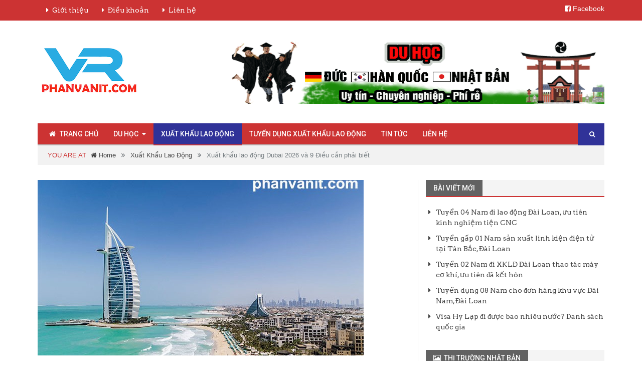

--- FILE ---
content_type: text/html; charset=UTF-8
request_url: https://phanvanit.com/xuat-khau-lao-dong-dubai/?replytocom=97
body_size: 26989
content:
<!DOCTYPE html>
<!--[if IE 8]> <html class="ie ie8" lang="vi" xmlns:og="http://opengraphprotocol.org/schema/" xmlns:fb="http://www.facebook.com/2008/fbml" prefix="og: http://ogp.me/ns#"> <![endif]-->
<!--[if IE 9]> <html class="ie ie9" lang="vi" xmlns:og="http://opengraphprotocol.org/schema/" xmlns:fb="http://www.facebook.com/2008/fbml" prefix="og: http://ogp.me/ns#"> <![endif]-->
<!--[if gt IE 9]><!-->
<html lang="vi" xmlns:og="http://opengraphprotocol.org/schema/" xmlns:fb="http://www.facebook.com/2008/fbml" prefix="og: http://ogp.me/ns#"> <!--<![endif]-->

<head>
	<meta charset="UTF-8" />
	<meta http-equiv="X-UA-Compatible" content="IE=edge">
	<meta name="viewport" content="width=device-width, initial-scale=1.0">
	<link rel="pingback" href="https://phanvanit.com/xmlrpc.php" />

	<title>Xuất khẩu lao động Dubai 2026 và 9 Điều cần phải biết &#8211; PhanvanIT</title>
<meta name='robots' content='max-image-preview:large, noindex, follow' />

<!-- Better Open Graph, Schema.org & Twitter Integration -->
<meta property="twitter:title" content="Xuất khẩu lao động Dubai 2026 và 9 Điều cần phải biết"/>
<meta property="twitter:url" content="https://phanvanit.com/xuat-khau-lao-dong-dubai/"/>
<meta property="twitter:card" content="summary"/>
<meta property="twitter:description" content=";Xuất khẩu lao động Dubai - Cơ hội được làm việc tại đất nước giàu có và xinh đẹp nhất hành tinh. Có rất&hellip;"/>
<meta property="twitter:image" content="https://phanvanit.com/wp-content/uploads/thi-truong-xuat-khau-lao-dong-dubai-300x180.jpg"/>
<!-- / Better Open Graph, Schema.org & Twitter Integration. -->
<link rel='dns-prefetch' href='//fonts.googleapis.com' />
<link rel="alternate" type="application/rss+xml" title="Dòng thông tin PhanvanIT &raquo;" href="https://phanvanit.com/feed/" />
<link rel="alternate" type="application/rss+xml" title="Dòng phản hồi PhanvanIT &raquo;" href="https://phanvanit.com/comments/feed/" />
<link rel="alternate" type="application/rss+xml" title="PhanvanIT &raquo; Xuất khẩu lao động Dubai 2026 và 9 Điều cần phải biết Dòng phản hồi" href="https://phanvanit.com/xuat-khau-lao-dong-dubai/feed/" />
<script type="text/javascript">
window._wpemojiSettings = {"baseUrl":"https:\/\/s.w.org\/images\/core\/emoji\/14.0.0\/72x72\/","ext":".png","svgUrl":"https:\/\/s.w.org\/images\/core\/emoji\/14.0.0\/svg\/","svgExt":".svg","source":{"concatemoji":"https:\/\/phanvanit.com\/wp-includes\/js\/wp-emoji-release.min.js?ver=6.2.8"}};
/*! This file is auto-generated */
!function(e,a,t){var n,r,o,i=a.createElement("canvas"),p=i.getContext&&i.getContext("2d");function s(e,t){p.clearRect(0,0,i.width,i.height),p.fillText(e,0,0);e=i.toDataURL();return p.clearRect(0,0,i.width,i.height),p.fillText(t,0,0),e===i.toDataURL()}function c(e){var t=a.createElement("script");t.src=e,t.defer=t.type="text/javascript",a.getElementsByTagName("head")[0].appendChild(t)}for(o=Array("flag","emoji"),t.supports={everything:!0,everythingExceptFlag:!0},r=0;r<o.length;r++)t.supports[o[r]]=function(e){if(p&&p.fillText)switch(p.textBaseline="top",p.font="600 32px Arial",e){case"flag":return s("\ud83c\udff3\ufe0f\u200d\u26a7\ufe0f","\ud83c\udff3\ufe0f\u200b\u26a7\ufe0f")?!1:!s("\ud83c\uddfa\ud83c\uddf3","\ud83c\uddfa\u200b\ud83c\uddf3")&&!s("\ud83c\udff4\udb40\udc67\udb40\udc62\udb40\udc65\udb40\udc6e\udb40\udc67\udb40\udc7f","\ud83c\udff4\u200b\udb40\udc67\u200b\udb40\udc62\u200b\udb40\udc65\u200b\udb40\udc6e\u200b\udb40\udc67\u200b\udb40\udc7f");case"emoji":return!s("\ud83e\udef1\ud83c\udffb\u200d\ud83e\udef2\ud83c\udfff","\ud83e\udef1\ud83c\udffb\u200b\ud83e\udef2\ud83c\udfff")}return!1}(o[r]),t.supports.everything=t.supports.everything&&t.supports[o[r]],"flag"!==o[r]&&(t.supports.everythingExceptFlag=t.supports.everythingExceptFlag&&t.supports[o[r]]);t.supports.everythingExceptFlag=t.supports.everythingExceptFlag&&!t.supports.flag,t.DOMReady=!1,t.readyCallback=function(){t.DOMReady=!0},t.supports.everything||(n=function(){t.readyCallback()},a.addEventListener?(a.addEventListener("DOMContentLoaded",n,!1),e.addEventListener("load",n,!1)):(e.attachEvent("onload",n),a.attachEvent("onreadystatechange",function(){"complete"===a.readyState&&t.readyCallback()})),(e=t.source||{}).concatemoji?c(e.concatemoji):e.wpemoji&&e.twemoji&&(c(e.twemoji),c(e.wpemoji)))}(window,document,window._wpemojiSettings);
</script>
<style type="text/css">
img.wp-smiley,
img.emoji {
	display: inline !important;
	border: none !important;
	box-shadow: none !important;
	height: 1em !important;
	width: 1em !important;
	margin: 0 0.07em !important;
	vertical-align: -0.1em !important;
	background: none !important;
	padding: 0 !important;
}
</style>
	<link rel='stylesheet' id='HLbotton-css' href='https://phanvanit.com/wp-content/plugins/halink-action/css/style.css?ver=6.2.8' type='text/css' media='all' />
<link rel='stylesheet' id='wp-block-library-css' href='https://phanvanit.com/wp-includes/css/dist/block-library/style.min.css?ver=6.2.8' type='text/css' media='all' />
<link rel='stylesheet' id='classic-theme-styles-css' href='https://phanvanit.com/wp-includes/css/classic-themes.min.css?ver=6.2.8' type='text/css' media='all' />
<style id='global-styles-inline-css' type='text/css'>
body{--wp--preset--color--black: #000000;--wp--preset--color--cyan-bluish-gray: #abb8c3;--wp--preset--color--white: #ffffff;--wp--preset--color--pale-pink: #f78da7;--wp--preset--color--vivid-red: #cf2e2e;--wp--preset--color--luminous-vivid-orange: #ff6900;--wp--preset--color--luminous-vivid-amber: #fcb900;--wp--preset--color--light-green-cyan: #7bdcb5;--wp--preset--color--vivid-green-cyan: #00d084;--wp--preset--color--pale-cyan-blue: #8ed1fc;--wp--preset--color--vivid-cyan-blue: #0693e3;--wp--preset--color--vivid-purple: #9b51e0;--wp--preset--gradient--vivid-cyan-blue-to-vivid-purple: linear-gradient(135deg,rgba(6,147,227,1) 0%,rgb(155,81,224) 100%);--wp--preset--gradient--light-green-cyan-to-vivid-green-cyan: linear-gradient(135deg,rgb(122,220,180) 0%,rgb(0,208,130) 100%);--wp--preset--gradient--luminous-vivid-amber-to-luminous-vivid-orange: linear-gradient(135deg,rgba(252,185,0,1) 0%,rgba(255,105,0,1) 100%);--wp--preset--gradient--luminous-vivid-orange-to-vivid-red: linear-gradient(135deg,rgba(255,105,0,1) 0%,rgb(207,46,46) 100%);--wp--preset--gradient--very-light-gray-to-cyan-bluish-gray: linear-gradient(135deg,rgb(238,238,238) 0%,rgb(169,184,195) 100%);--wp--preset--gradient--cool-to-warm-spectrum: linear-gradient(135deg,rgb(74,234,220) 0%,rgb(151,120,209) 20%,rgb(207,42,186) 40%,rgb(238,44,130) 60%,rgb(251,105,98) 80%,rgb(254,248,76) 100%);--wp--preset--gradient--blush-light-purple: linear-gradient(135deg,rgb(255,206,236) 0%,rgb(152,150,240) 100%);--wp--preset--gradient--blush-bordeaux: linear-gradient(135deg,rgb(254,205,165) 0%,rgb(254,45,45) 50%,rgb(107,0,62) 100%);--wp--preset--gradient--luminous-dusk: linear-gradient(135deg,rgb(255,203,112) 0%,rgb(199,81,192) 50%,rgb(65,88,208) 100%);--wp--preset--gradient--pale-ocean: linear-gradient(135deg,rgb(255,245,203) 0%,rgb(182,227,212) 50%,rgb(51,167,181) 100%);--wp--preset--gradient--electric-grass: linear-gradient(135deg,rgb(202,248,128) 0%,rgb(113,206,126) 100%);--wp--preset--gradient--midnight: linear-gradient(135deg,rgb(2,3,129) 0%,rgb(40,116,252) 100%);--wp--preset--duotone--dark-grayscale: url('#wp-duotone-dark-grayscale');--wp--preset--duotone--grayscale: url('#wp-duotone-grayscale');--wp--preset--duotone--purple-yellow: url('#wp-duotone-purple-yellow');--wp--preset--duotone--blue-red: url('#wp-duotone-blue-red');--wp--preset--duotone--midnight: url('#wp-duotone-midnight');--wp--preset--duotone--magenta-yellow: url('#wp-duotone-magenta-yellow');--wp--preset--duotone--purple-green: url('#wp-duotone-purple-green');--wp--preset--duotone--blue-orange: url('#wp-duotone-blue-orange');--wp--preset--font-size--small: 13px;--wp--preset--font-size--medium: 20px;--wp--preset--font-size--large: 36px;--wp--preset--font-size--x-large: 42px;--wp--preset--spacing--20: 0.44rem;--wp--preset--spacing--30: 0.67rem;--wp--preset--spacing--40: 1rem;--wp--preset--spacing--50: 1.5rem;--wp--preset--spacing--60: 2.25rem;--wp--preset--spacing--70: 3.38rem;--wp--preset--spacing--80: 5.06rem;--wp--preset--shadow--natural: 6px 6px 9px rgba(0, 0, 0, 0.2);--wp--preset--shadow--deep: 12px 12px 50px rgba(0, 0, 0, 0.4);--wp--preset--shadow--sharp: 6px 6px 0px rgba(0, 0, 0, 0.2);--wp--preset--shadow--outlined: 6px 6px 0px -3px rgba(255, 255, 255, 1), 6px 6px rgba(0, 0, 0, 1);--wp--preset--shadow--crisp: 6px 6px 0px rgba(0, 0, 0, 1);}:where(.is-layout-flex){gap: 0.5em;}body .is-layout-flow > .alignleft{float: left;margin-inline-start: 0;margin-inline-end: 2em;}body .is-layout-flow > .alignright{float: right;margin-inline-start: 2em;margin-inline-end: 0;}body .is-layout-flow > .aligncenter{margin-left: auto !important;margin-right: auto !important;}body .is-layout-constrained > .alignleft{float: left;margin-inline-start: 0;margin-inline-end: 2em;}body .is-layout-constrained > .alignright{float: right;margin-inline-start: 2em;margin-inline-end: 0;}body .is-layout-constrained > .aligncenter{margin-left: auto !important;margin-right: auto !important;}body .is-layout-constrained > :where(:not(.alignleft):not(.alignright):not(.alignfull)){max-width: var(--wp--style--global--content-size);margin-left: auto !important;margin-right: auto !important;}body .is-layout-constrained > .alignwide{max-width: var(--wp--style--global--wide-size);}body .is-layout-flex{display: flex;}body .is-layout-flex{flex-wrap: wrap;align-items: center;}body .is-layout-flex > *{margin: 0;}:where(.wp-block-columns.is-layout-flex){gap: 2em;}.has-black-color{color: var(--wp--preset--color--black) !important;}.has-cyan-bluish-gray-color{color: var(--wp--preset--color--cyan-bluish-gray) !important;}.has-white-color{color: var(--wp--preset--color--white) !important;}.has-pale-pink-color{color: var(--wp--preset--color--pale-pink) !important;}.has-vivid-red-color{color: var(--wp--preset--color--vivid-red) !important;}.has-luminous-vivid-orange-color{color: var(--wp--preset--color--luminous-vivid-orange) !important;}.has-luminous-vivid-amber-color{color: var(--wp--preset--color--luminous-vivid-amber) !important;}.has-light-green-cyan-color{color: var(--wp--preset--color--light-green-cyan) !important;}.has-vivid-green-cyan-color{color: var(--wp--preset--color--vivid-green-cyan) !important;}.has-pale-cyan-blue-color{color: var(--wp--preset--color--pale-cyan-blue) !important;}.has-vivid-cyan-blue-color{color: var(--wp--preset--color--vivid-cyan-blue) !important;}.has-vivid-purple-color{color: var(--wp--preset--color--vivid-purple) !important;}.has-black-background-color{background-color: var(--wp--preset--color--black) !important;}.has-cyan-bluish-gray-background-color{background-color: var(--wp--preset--color--cyan-bluish-gray) !important;}.has-white-background-color{background-color: var(--wp--preset--color--white) !important;}.has-pale-pink-background-color{background-color: var(--wp--preset--color--pale-pink) !important;}.has-vivid-red-background-color{background-color: var(--wp--preset--color--vivid-red) !important;}.has-luminous-vivid-orange-background-color{background-color: var(--wp--preset--color--luminous-vivid-orange) !important;}.has-luminous-vivid-amber-background-color{background-color: var(--wp--preset--color--luminous-vivid-amber) !important;}.has-light-green-cyan-background-color{background-color: var(--wp--preset--color--light-green-cyan) !important;}.has-vivid-green-cyan-background-color{background-color: var(--wp--preset--color--vivid-green-cyan) !important;}.has-pale-cyan-blue-background-color{background-color: var(--wp--preset--color--pale-cyan-blue) !important;}.has-vivid-cyan-blue-background-color{background-color: var(--wp--preset--color--vivid-cyan-blue) !important;}.has-vivid-purple-background-color{background-color: var(--wp--preset--color--vivid-purple) !important;}.has-black-border-color{border-color: var(--wp--preset--color--black) !important;}.has-cyan-bluish-gray-border-color{border-color: var(--wp--preset--color--cyan-bluish-gray) !important;}.has-white-border-color{border-color: var(--wp--preset--color--white) !important;}.has-pale-pink-border-color{border-color: var(--wp--preset--color--pale-pink) !important;}.has-vivid-red-border-color{border-color: var(--wp--preset--color--vivid-red) !important;}.has-luminous-vivid-orange-border-color{border-color: var(--wp--preset--color--luminous-vivid-orange) !important;}.has-luminous-vivid-amber-border-color{border-color: var(--wp--preset--color--luminous-vivid-amber) !important;}.has-light-green-cyan-border-color{border-color: var(--wp--preset--color--light-green-cyan) !important;}.has-vivid-green-cyan-border-color{border-color: var(--wp--preset--color--vivid-green-cyan) !important;}.has-pale-cyan-blue-border-color{border-color: var(--wp--preset--color--pale-cyan-blue) !important;}.has-vivid-cyan-blue-border-color{border-color: var(--wp--preset--color--vivid-cyan-blue) !important;}.has-vivid-purple-border-color{border-color: var(--wp--preset--color--vivid-purple) !important;}.has-vivid-cyan-blue-to-vivid-purple-gradient-background{background: var(--wp--preset--gradient--vivid-cyan-blue-to-vivid-purple) !important;}.has-light-green-cyan-to-vivid-green-cyan-gradient-background{background: var(--wp--preset--gradient--light-green-cyan-to-vivid-green-cyan) !important;}.has-luminous-vivid-amber-to-luminous-vivid-orange-gradient-background{background: var(--wp--preset--gradient--luminous-vivid-amber-to-luminous-vivid-orange) !important;}.has-luminous-vivid-orange-to-vivid-red-gradient-background{background: var(--wp--preset--gradient--luminous-vivid-orange-to-vivid-red) !important;}.has-very-light-gray-to-cyan-bluish-gray-gradient-background{background: var(--wp--preset--gradient--very-light-gray-to-cyan-bluish-gray) !important;}.has-cool-to-warm-spectrum-gradient-background{background: var(--wp--preset--gradient--cool-to-warm-spectrum) !important;}.has-blush-light-purple-gradient-background{background: var(--wp--preset--gradient--blush-light-purple) !important;}.has-blush-bordeaux-gradient-background{background: var(--wp--preset--gradient--blush-bordeaux) !important;}.has-luminous-dusk-gradient-background{background: var(--wp--preset--gradient--luminous-dusk) !important;}.has-pale-ocean-gradient-background{background: var(--wp--preset--gradient--pale-ocean) !important;}.has-electric-grass-gradient-background{background: var(--wp--preset--gradient--electric-grass) !important;}.has-midnight-gradient-background{background: var(--wp--preset--gradient--midnight) !important;}.has-small-font-size{font-size: var(--wp--preset--font-size--small) !important;}.has-medium-font-size{font-size: var(--wp--preset--font-size--medium) !important;}.has-large-font-size{font-size: var(--wp--preset--font-size--large) !important;}.has-x-large-font-size{font-size: var(--wp--preset--font-size--x-large) !important;}
.wp-block-navigation a:where(:not(.wp-element-button)){color: inherit;}
:where(.wp-block-columns.is-layout-flex){gap: 2em;}
.wp-block-pullquote{font-size: 1.5em;line-height: 1.6;}
</style>
<link rel='stylesheet' id='kk-star-ratings-css' href='https://phanvanit.com/wp-content/plugins/kk-star-ratings/src/core/public/css/kk-star-ratings.min.css?ver=5.4.8' type='text/css' media='all' />
<link rel='stylesheet' id='bf-pretty-photo-css' href='https://phanvanit.com/wp-content/themes/better-mag/includes/libs/better-framework/assets/css/pretty-photo.css?ver=2.3.1' type='text/css' media='all' />
<link rel='stylesheet' id='bootstrap-css' href='https://phanvanit.com/wp-content/themes/better-mag/css/bootstrap.min.css?ver=2.6.2' type='text/css' media='all' />
<link rel='stylesheet' id='bf-fontawesome-css' href='https://phanvanit.com/wp-content/themes/better-mag/includes/libs/better-framework/assets/css/font-awesome.min.css?ver=2.3.1' type='text/css' media='all' />
<link rel='stylesheet' id='better-mag-css' href='https://phanvanit.com/wp-content/themes/better-mag/style.css?ver=2.6.2' type='text/css' media='all' />
<link rel='stylesheet' id='tipsy-css' href='https://phanvanit.com/wp-content/plugins/wp-shortcode/css/tipsy.css?ver=6.2.8' type='text/css' media='all' />
<link rel='stylesheet' id='mts_wpshortcodes-css' href='https://phanvanit.com/wp-content/plugins/wp-shortcode/css/wp-shortcode.css?ver=6.2.8' type='text/css' media='all' />
<link rel='stylesheet' id='better-framework-main-fonts-css' href='https://fonts.googleapis.com/css?family=Roboto:500,400,300|Arvo:400|Roboto+Slab:400' type='text/css' media='all' />
<script type='text/javascript' src='https://phanvanit.com/wp-includes/js/jquery/jquery.min.js?ver=3.6.4' id='jquery-core-js'></script>
<script type='text/javascript' src='https://phanvanit.com/wp-includes/js/jquery/jquery-migrate.min.js?ver=3.4.0' id='jquery-migrate-js'></script>
<script type='text/javascript' src='https://phanvanit.com/wp-content/plugins/wp-shortcode/js/jquery.tipsy.js?ver=6.2.8' id='tipsy-js'></script>
<script type='text/javascript' src='https://phanvanit.com/wp-content/plugins/wp-shortcode/js/wp-shortcode.js?ver=6.2.8' id='mts_wpshortcodes-js'></script>
<link rel="https://api.w.org/" href="https://phanvanit.com/wp-json/" /><link rel="alternate" type="application/json" href="https://phanvanit.com/wp-json/wp/v2/posts/623" /><link rel="EditURI" type="application/rsd+xml" title="RSD" href="https://phanvanit.com/xmlrpc.php?rsd" />
<link rel="wlwmanifest" type="application/wlwmanifest+xml" href="https://phanvanit.com/wp-includes/wlwmanifest.xml" />
<meta name="generator" content="WordPress 6.2.8" />
<link rel='shortlink' href='https://phanvanit.com/?p=623' />
<link rel="alternate" type="application/json+oembed" href="https://phanvanit.com/wp-json/oembed/1.0/embed?url=https%3A%2F%2Fphanvanit.com%2Fxuat-khau-lao-dong-dubai%2F" />
<link rel="alternate" type="text/xml+oembed" href="https://phanvanit.com/wp-json/oembed/1.0/embed?url=https%3A%2F%2Fphanvanit.com%2Fxuat-khau-lao-dong-dubai%2F&#038;format=xml" />
<script type="application/ld+json">{
    "@context": "https://schema.org/",
    "@type": "CreativeWorkSeries",
    "name": "Xuất khẩu lao động Dubai 2026 và 9 Điều cần phải biết",
    "aggregateRating": {
        "@type": "AggregateRating",
        "ratingValue": "5",
        "bestRating": "5",
        "ratingCount": "2"
    }
}</script><!--[if IE 7]>
<link rel="stylesheet" href="https://phanvanit.com/wp-content/plugins/wp-review/assets/css/wp-review-ie7.css">
<![endif]-->

<!-- This site is optimized with the Yoast SEO plugin v2.3.2 - https://yoast.com/wordpress/plugins/seo/ -->
<meta name="robots" content="noindex,follow"/>
<meta property="og:locale" content="vi_VN" />
<meta property="og:type" content="article" />
<meta property="og:title" content="Xuất khẩu lao động Dubai 2026 và 9 Điều cần phải biết" />
<meta property="og:description" content=";Xuất khẩu lao động Dubai &#8211; Cơ hội được làm việc tại đất nước giàu có và xinh đẹp nhất hành tinh. Có rất ..." />
<meta property="og:site_name" content="PhanvanIT" />
<meta property="article:section" content="Xuất Khẩu Lao Động" />
<meta property="article:published_time" content="2019-02-26T04:33:25+07:00" />
<meta property="article:modified_time" content="2025-12-20T19:50:44+07:00" />
<meta property="og:updated_time" content="2025-12-20T19:50:44+07:00" />
<meta property="og:image" content="https://phanvanit.com/wp-content/uploads/thi-truong-xuat-khau-lao-dong-dubai.jpg" />
<meta name="twitter:card" content="summary"/>
<meta name="twitter:description" content=";Xuất khẩu lao động Dubai &#8211; Cơ hội được làm việc tại đất nước giàu có và xinh đẹp nhất hành tinh. Có rất ..."/>
<meta name="twitter:title" content="Xuất khẩu lao động Dubai 2026 và 9 Điều cần phải biết"/>
<meta name="twitter:domain" content="PhanvanIT"/>
<meta name="twitter:image:src" content="https://phanvanit.com/wp-content/uploads/thi-truong-xuat-khau-lao-dong-dubai.jpg"/>
<meta name="twitter:creator" content="@admin"/>
<!-- / Yoast SEO plugin. -->


<!-- BetterFramework Auto Generated CSS -->
<style type='text/css' media='screen'>/*  Panel Options Custom CSS  */
body{font-family:Roboto;font-weight:500;font-size:14px;text-align:inherit;text-transform:initial;color:#5f6569}.heading,h1,h2,h3,h4,h5,h6,.header .logo a,.block-modern h2.title a,.main-menu .block-modern h2.title a,.blog-block h2 a,.main-menu .blog-block h2 a,.block-highlight .title,.listing-thumbnail h3.title a,.main-menu .listing-thumbnail h3.title a,.listing-simple li h3.title a,.main-menu .listing-simple li h3.title a,.widget li,.bf-shortcode.bm-login-register label,.bf-shortcode.bm-login-register .register-tab .before-message,.bf-shortcode.bm-login-register .register-tab .statement{font-family:Arvo;font-weight:400;text-align:initial;text-transform:initial;color:#444444}.page-heading,.page-heading span.h-title{font-family:Arvo;font-weight:400;line-height:30px;font-size:18px;text-align:initial;text-transform:initial;color:#444444}.section-heading.extended .other-links .other-item a,.section-heading span.h-title{font-family:Roboto;font-weight:500;line-height:32px;font-size:14px;text-align:initial;text-transform:uppercase}.mega-menu .meta,.mega-menu .meta span,.mega-menu .meta a,.the-content .meta a,.meta a,.meta span,.meta{font-family:Roboto;font-weight:400;font-size:12px;text-align:initial;text-transform:initial;color:#919191}.blog-block .summary p, .blog-block .summary,.block-modern .summary p, .block-modern .summary{font-family:Roboto Slab;font-weight:400;line-height:20px;font-size:13px;text-align:initial;text-transform:initial;color:#717171}.btn-read-more{font-family:Roboto;font-weight:400;line-height:18px;font-size:12px;text-align:center;text-transform:uppercase}.term-title a{font-family:Roboto;font-weight:400;line-height:30px;font-size:13px;text-align:center;text-transform:uppercase}.the-content,.the-content p{font-family:Roboto Slab;font-weight:400;line-height:24px;font-size:14px;text-align:inherit;text-transform:initial;color:#5f6569}blockquote,blockquote p,.the-content blockquote p{font-family:Roboto Slab;font-weight:400;line-height:24px;font-size:14px;text-align:inherit;text-transform:initial}.main-menu .menu a,.main-menu .menu li,.main-menu .main-menu-container.mobile-menu-container .mobile-button{font-family:Roboto;font-weight:500;font-size:14px;text-align:inherit;text-transform:uppercase}.main-menu .menu .better-custom-badge{font-family:Roboto;font-weight:500;font-size:11px;text-transform:uppercase}.main-menu.style-large .desktop-menu-container .menu > li > a > .description{font-family:Roboto;font-weight:300;font-size:12px;text-transform:uppercase}.main-slider-wrapper .block-highlight .title{font-family:Arvo;font-weight:400;font-size:17px;text-align:initial;text-transform:initial}.main-bg-color,.main-bg-color,.bf-news-ticker .heading,.main-menu .menu .better-custom-badge,.widget.widget_nav_menu .menu .better-custom-badge,body .mejs-controls .mejs-time-rail .mejs-time-current,.widget.widget_nav_menu li a:hover,.btn-read-more,.button-primary,.pagination > span,.pagination .wp-pagenavi a:hover,.pagination .page-numbers:hover,.pagination .wp-pagenavi .current,.pagination .current,.flex-control-nav li a.flex-active, .flex-control-nav li:hover a,.term-title a,.rating-bar span,input[type=submit],.main-menu .menu > li.random-post:hover > a,.main-menu .main-menu-container.mobile-menu-container .mobile-button .fa,.section-heading.extended .other-links .other-item:hover a,.section-heading.extended.tab-heading .other-links .other-item.active a,.page-heading:before,body .mejs-controls .mejs-time-rail .mejs-time-current,.comments li.comment.bypostauthor > article.comment .comment-edit-link,.comments li.comment.bypostauthor > article.comment .comment-reply-link,.comments .comment-respond #cancel-comment-reply-link,.comments .comment-respond .form-submit input[type=submit],.widget.widget_nav_menu li a:hover,.betterstudio-review .verdict .overall,.error404 .content-column .search-form .search-submit,.main-menu .search-item .search-form:hover,.main-menu .search-item .search-form.have-focus,span.dropcap.square,span.dropcap.circle,.block-user-row .posts-count,.block-user-modern .posts-count{background-color:#cc3333}.main-color,.bf-news-ticker ul.news-list li a:hover,.bf-news-ticker ul.news-list li a:focus,.rating-stars span:before,.footer-lower-wrapper a:hover,.bf-breadcrumb .trail-browse,.comments li.comment.bypostauthor > article.comment .comment-author a,.comments li.comment.bypostauthor > article.comment .comment-author,.widget.widget_calendar table td a,.widget .tagcloud a:hover,span.dropcap.circle-outline,span.dropcap.square-outline,.the-content.site-map ul li a:hover,.tab-content-listing .tab-read-more a,.widget .tab-read-more a:hover,.archive-section a:hover,.comments .pingback .comment-edit-link:hover, .comments article.comment .comment-edit-link:hover, .comments article.comment .comment-reply-link:hover{color:#cc3333}.top-bar .widget.widget_nav_menu li:hover > a{background-color:#cc3333 !important}.main-menu .menu > li:hover > a,.main-menu .menu > .current-menu-ancestor > a,.main-menu .menu > .current-menu-parent > a,.main-menu .menu > .current-menu-item > a,.widget.widget_recent_comments a:hover,.footer-larger-widget.widget.widget_recent_comments a:hover,.comments li.comment.bypostauthor > article.comment,.section-heading.extended.tab-heading{border-bottom-color:#cc3333}.main-menu .menu .better-custom-badge:after{border-top-color:#cc3333}.bf-news-ticker .heading:after,.main-menu .menu .sub-menu .better-custom-badge:after,.rtl .main-menu .mega-menu .menu-badge-right > a > .better-custom-badge:after,body .main-menu .menu .mega-menu .menu-badge-left > a > .better-custom-badge:after{border-left-color:#cc3333}.rtl .bf-news-ticker .heading:after,.main-menu .mega-menu .menu-badge-right > a > .better-custom-badge:after,.widget.widget_nav_menu .menu .better-custom-badge:after{border-right-color:#cc3333}.widget .tagcloud a:hover,span.dropcap.circle-outline,span.dropcap.square-outline,.better-gallery .fotorama__thumb-border{border-color:#cc3333}div.pp_default .pp_gallery ul li a:hover,div.pp_default .pp_gallery ul li.selected a{border-color:#cc3333 !important}::selection{background:#cc3333}::-moz-selection{background:#cc3333}.the-content a{color:#cc3333}.main-menu,.main-menu.boxed .main-menu-container{background-color:#cc3333}.main-menu .menu>li>a,.main-menu .search-item .search-form .search-submit,.main-menu .main-menu-container.mobile-menu-container .mobile-button a{color:#ffffff}.main-menu .mobile-menu-container .mega-menu.style-link > li.active > a,.main-menu .mobile-menu-container .mega-menu.style-link > li.active:hover > a,.main-menu .mobile-menu-container .mega-menu.style-link > li.active .sub-menu li > a,.main-menu .mobile-menu-container .mega-menu.style-link > li.active:hover > a,.main-menu .menu>.current-menu-ancestor>a,.main-menu .menu>.current-menu-parent>a,.main-menu .menu>.current-menu-item>a,.main-menu .mobile-menu-container .mega-menu.style-link a,.main-menu .mobile-menu-container li.active > a{background-color:#303298}.main-menu .mobile-menu-container .mega-menu.style-link > li.active .sub-menu li:hover > a,.main-menu .mobile-menu-container .mega-menu.style-link > li.active > a, .main-menu .mobile-menu-container .mega-menu.style-link > li.active:hover > a, .main-menu .mobile-menu-container .mega-menu.style-link > li.active .sub-menu li > a,.main-menu .menu > li:hover > a,.main-menu .mobile-menu-container .menu > li.alignright > a.children-button,.main-menu .mobile-menu-container .menu li .children-button,.main-menu .mobile-menu-container .menu > li.alignright:hover > a,.main-menu .mobile-menu-container .mega-menu.style-link > li:hover > a{background-color:#303298}.main-menu .mega-menu{background-color:#cc3333}.main-menu .menu .mega-menu .sub-menu li.current_page_item>a,.main-menu .menu .mega-menu .sub-menu li.current-menu-item>a,.main-menu .menu .mega-menu .sub-menu li.current-menu-parent>a,.main-menu .menu .mega-menu .sub-menu li.current-menu-ancestor>a{color:#303298}

/*  Menus Custom CSS  */


/*  Terms Custom CSS  */
body.category-214 .the-content a:hover,.block-modern.main-term-214 .rating-stars span:before,.blog-block.main-term-214 .rating-stars span:before,.block-highlight.main-term-214 .rating-stars span:before,.listing-thumbnail li.main-term-214 .rating-stars span:before,.widget .tab-read-more.term-214 a:hover,.tab-content-listing .tab-read-more.term-214 a{color:}.main-menu .menu > li.menu-term-214:hover > a,.main-menu .menu > li.current-menu-ancestor.menu-term-214 > a,.main-menu .menu > li.current-menu-parent.menu-term-214 > a,.main-menu .menu > li.current-menu-item.menu-term-214 > a,.section-heading.tab-heading.active-term-214,.section-heading.term-214,.section-heading.extended.tab-heading.term-214,body.category-214 .widget.widget_recent_comments a:hover{border-bottom-color:}.term-title.term-214 a,body.category-214 .main-slider-wrapper .flex-control-nav li a.flex-active,body.category-214 .main-slider-wrapper .flex-control-nav li:hover a,body.category-214 .page-heading:before,body.category-214 .btn-read-more,.section-heading.term-214 span.h-title,.section-heading.extended.tab-heading li.other-item.main-term.active.term-214 a,.section-heading.extended.tab-heading li.other-item.term-214:hover a,.section-heading.extended.tab-heading.term-214 .other-links .other-item.active a,.section-heading.extended.term-214 .other-links .other-item.listing-read-more a:hover{background-color:;color:#FFF}.blog-block.main-term-214 .btn-read-more,.block-modern.main-term-214 .rating-bar span,.blog-block.main-term-214 .rating-bar span,.block-highlight.main-term-214 .rating-bar span,.listing-thumbnail li.main-term-214 .rating-bar span{background-color:}.widget.widget_nav_menu li.menu-term-214 > a:hover{border-color:;background-color:}body.category-214 ::selection{background:}body.category-214 ::-moz-selection{background:}body.category-215 .the-content a:hover,.block-modern.main-term-215 .rating-stars span:before,.blog-block.main-term-215 .rating-stars span:before,.block-highlight.main-term-215 .rating-stars span:before,.listing-thumbnail li.main-term-215 .rating-stars span:before,.widget .tab-read-more.term-215 a:hover,.tab-content-listing .tab-read-more.term-215 a{color:}.main-menu .menu > li.menu-term-215:hover > a,.main-menu .menu > li.current-menu-ancestor.menu-term-215 > a,.main-menu .menu > li.current-menu-parent.menu-term-215 > a,.main-menu .menu > li.current-menu-item.menu-term-215 > a,.section-heading.tab-heading.active-term-215,.section-heading.term-215,.section-heading.extended.tab-heading.term-215,body.category-215 .widget.widget_recent_comments a:hover{border-bottom-color:}.term-title.term-215 a,body.category-215 .main-slider-wrapper .flex-control-nav li a.flex-active,body.category-215 .main-slider-wrapper .flex-control-nav li:hover a,body.category-215 .page-heading:before,body.category-215 .btn-read-more,.section-heading.term-215 span.h-title,.section-heading.extended.tab-heading li.other-item.main-term.active.term-215 a,.section-heading.extended.tab-heading li.other-item.term-215:hover a,.section-heading.extended.tab-heading.term-215 .other-links .other-item.active a,.section-heading.extended.term-215 .other-links .other-item.listing-read-more a:hover{background-color:;color:#FFF}.blog-block.main-term-215 .btn-read-more,.block-modern.main-term-215 .rating-bar span,.blog-block.main-term-215 .rating-bar span,.block-highlight.main-term-215 .rating-bar span,.listing-thumbnail li.main-term-215 .rating-bar span{background-color:}.widget.widget_nav_menu li.menu-term-215 > a:hover{border-color:;background-color:}body.category-215 ::selection{background:}body.category-215 ::-moz-selection{background:}</style>
<!-- /BetterFramework Auto Generated CSS -->
		<style type="text/css" id="wp-custom-css">
			.top-bar .widget.widget_nav_menu li > a {
    background-color: #cc3333 !important;
	color: #fff;
}

.top-bar .widget.widget_nav_menu li:hover > a {
    background-color: #303298 !important;
}		</style>
		
	<!--[if lt IE 9]>
    <script src="https://phanvanit.com/wp-content/themes/better-mag/js/html5shiv.min.js"></script>
    <script src="https://phanvanit.com/wp-content/themes/better-mag/js/respond.min.js"></script>
    <![endif]-->
	<meta name="google-site-verification" content="MgOREd57Te78bI9yUbjoXKTDzBe5V17ASUyGo-8Kfk0" />

</head>

<style>
	.ml-slider img{
		width: 100%;
		max-height: 411px;
	}
</style>
	
<body data-rsssl=1 class="post-template-default single single-post postid-623 single-format-standard animation_image_zoom active-lighbox  active-emphasize-first-p full-width" dir="ltr" itemscope="itemscope" itemtype="http://schema.org/WebPage">
	<div class="main-wrap">

		<!-- Global site tag (gtag.js) - Google Analytics -->
		<script async src="https://www.googletagmanager.com/gtag/js?id=UA-129169657-1"></script>
		<script>
			window.dataLayer = window.dataLayer || [];

			function gtag() {
				dataLayer.push(arguments);
			}
			gtag('js', new Date());

			gtag('config', 'UA-129169657-1');
		</script>

					<div class="top-bar">
				<div class="container">
					<div class="row">
						<div class="col-lg-6 col-sm-6 col-xs-12 top-bar-left clearfix">
							<div  id="nav_menu-3" class="  top-bar-widget widget widget_nav_menu"><div class="menu-bottom-container"><ul id="menu-bottom" class="menu"><li id="menu-item-48" class="menu-item menu-item-type-post_type menu-item-object-page better-anim- menu-item-48"><a href="https://phanvanit.com/gioi-thieu/">Giới thiệu</a></li>
<li id="menu-item-42" class="menu-item menu-item-type-post_type menu-item-object-page better-anim- menu-item-42"><a href="https://phanvanit.com/dieu-khoan/">Điều khoản</a></li>
<li id="menu-item-39" class="menu-item menu-item-type-post_type menu-item-object-page better-anim- menu-item-39"><a href="https://phanvanit.com/lien-he/">Liên hệ</a></li>
</ul></div></div>						</div>
						<div class="col-lg-6 col-sm-6 col-xs-12 top-bar-right clearfix">
							<div  id="text-7" class="  top-bar-widget widget widget_text">			<div class="textwidget"><a href="https://www.facebook.com/" target="_blank" rel="noopener"><i class="bf-icon  fa fa-facebook-square"></i> Facebook</a></div>
		</div>						</div>
					</div>
				</div>
			</div>
					<header id="header" class="header" role="banner" itemscope="itemscope" itemtype="http://schema.org/WPHeader">
				<div class="container">
					<div class="row">
													<div class="col-lg-4 col-md-4 col-sm-4 col-xs-12 left-align-logo logo-container">
								<div id="site-branding" class=" site-branding " itemtype="http://schema.org/Organization" itemscope="itemscope">
									<h1 id="site-title" class="logo" itemprop="headline">
										<a href="https://phanvanit.com" itemprop="url" rel="home">
											<img src="https://phanvanit.com/wp-content/uploads/Untitled-1.png" alt="PhanvanIT" itemprop="logo">
										</a>
									</h1>
								</div>

																<!-- <div id="site-branding" class=" site-branding " itemtype="http://schema.org/Organization" itemscope="itemscope">
									<h2 id="site-title" class="logo" itemprop="headline">
										<a href="https://phanvanit.com" itemprop="url" rel="home">
											<img src="https://phanvanit.com/wp-content/uploads/Untitled-1.png" alt="phanvanit.com" data-at2x="https://phanvanit.com/wp-content/uploads/Untitled-1.png" itemprop="logo">
										</a>
									</h2>
								</div> -->
							</div>
							<div class="col-lg-8 col-md-8 col-sm-8 hidden-xs left-align-logo aside-logo-sidebar">
								<div  id="text-3" class="  aside-logo-widget widget widget_text">			<div class="textwidget"><a href="https://phanvanit.com/du-hoc/" target="_blank" rel="noopener"><img class="alignnone size-full wp-image-787" src="https://phanvanit.com/wp-content/uploads/du-hoc.png" alt="du học" width="900" height="160" /></a></div>
		</div>							</div>
											</div>
				</div>
			</header>                <div id="menu-main" class="menu main-menu boxed style-normal" role="navigation" itemscope="itemscope" itemtype="http://schema.org/SiteNavigationElement">
            <div class="container">
                <nav class="main-menu-container desktop-menu-container">
                    <ul id="main-menu" class="menu">
                        <li id="menu-item-76" class="menu-item menu-item-type-custom menu-item-object-custom menu-item-home better-anim- menu-have-icon menu-item-76"><a href="https://phanvanit.com/"><i class="fa fa-home"></i>Trang chủ</a></li>
<li id="menu-item-4104" class="menu-item menu-item-type-taxonomy menu-item-object-category menu-item-has-children menu-term-211 better-anim- menu-item-4104"><a href="https://phanvanit.com/du-hoc/">Du Học</a>
<ul class="sub-menu">
	<li id="menu-item-4710" class="menu-item menu-item-type-taxonomy menu-item-object-category menu-term-213 better-anim- menu-item-4710"><a href="https://phanvanit.com/du-hoc/du-hoc-duc/">Du học Đức</a></li>
	<li id="menu-item-4711" class="menu-item menu-item-type-taxonomy menu-item-object-category menu-term-214 better-anim- menu-item-4711"><a href="https://phanvanit.com/du-hoc/du-hoc-han-quoc/">Du học Hàn Quốc</a></li>
	<li id="menu-item-4712" class="menu-item menu-item-type-taxonomy menu-item-object-category menu-term-215 better-anim- menu-item-4712"><a href="https://phanvanit.com/du-hoc/du-hoc-nhat-ban/">Du học Nhật Bản</a></li>
</ul>
</li>
<li id="menu-item-4105" class="menu-item menu-item-type-taxonomy menu-item-object-category current-post-ancestor current-menu-parent current-post-parent menu-term-212 better-anim- menu-item-4105"><a href="https://phanvanit.com/xuat-khau-lao-dong/">Xuất Khẩu Lao Động</a></li>
<li id="menu-item-4106" class="menu-item menu-item-type-taxonomy menu-item-object-category menu-term-90 better-anim- menu-item-4106"><a href="https://phanvanit.com/tuyen-dung/">Tuyển Dụng Xuất Khẩu Lao Động</a></li>
<li id="menu-item-592" class="menu-item menu-item-type-taxonomy menu-item-object-category menu-term-120 better-anim- menu-item-592"><a href="https://phanvanit.com/tin-tuc/">Tin Tức</a></li>
<li id="menu-item-4107" class="menu-item menu-item-type-post_type menu-item-object-page better-anim- menu-item-4107"><a href="https://phanvanit.com/lien-he/">Liên hệ</a></li>
                            <li class="search-item alignright">
                                        <form role="search" method="get" class="search-form" action="https://phanvanit.com">
            <label>
                <input type="search" class="search-field" placeholder="Search..." value="" name="s" title="Search for:">
            </label>
            <input type="submit" class="search-submit" value="&#xf002;">
        </form>
                                    </li>
                                            </ul>
                </nav>
            </div>
        </div>

                <div class="bf-breadcrumb-wrapper boxed"><div class="container bf-breadcrumb-container">
		<div class="bf-breadcrumb breadcrumbs bf-clearfix">
			<span class="trail-browse">You are at</span> <span class="trail-begin"><a href="https://phanvanit.com" title="PhanvanIT" rel="home"><i class="fa fa-home"></i> Home</a></span>
			 <span class="sep"><i class="fa fa-angle-double-right"></i></span> <a href="https://phanvanit.com/xuat-khau-lao-dong/" title="Xuất Khẩu Lao Động">Xuất Khẩu Lao Động</a>
			 <span class="sep"><i class="fa fa-angle-double-right"></i></span> <span class="trail-end">Xuất khẩu lao động Dubai 2026 và 9 Điều cần phải biết</span>
		</div></div></div>		<main id="content" class="content-container container" role="main" itemscope itemprop="mainContentOfPage" itemtype="http://schema.org/WebPageElement">
			
			<div class="row main-section">
        <div class="main-content col-lg-8 col-md-8 col-sm-8 col-xs-12 with-sidebar content-column" itemscope="itemscope" itemtype="http://schema.org/Blog">        <article id="post-623" class="post-623 post type-post status-publish format-standard has-post-thumbnail category-xuat-khau-lao-dong single-content clearfix" itemscope="itemscope" itemtype="http://schema.org/Article">
                            <div class="featured" itemprop="thumbnailUrl"><a href="https://phanvanit.com/wp-content/uploads/thi-truong-xuat-khau-lao-dong-dubai.jpg" rel="prettyPhoto" title="Xuất khẩu lao động Dubai 2026 và 9 Điều cần phải biết" property="image"><img width="650" height="350" src="https://phanvanit.com/wp-content/uploads/thi-truong-xuat-khau-lao-dong-dubai-650x350.jpg" class="img-responsive wp-post-image" alt="thị trường xuất khẩu lao động dubai" decoding="async" loading="lazy" title="Xuất khẩu lao động Dubai 2026 và 9 Điều cần phải biết" srcset="https://phanvanit.com/wp-content/uploads/thi-truong-xuat-khau-lao-dong-dubai-650x350.jpg 650w, https://phanvanit.com/wp-content/uploads/thi-truong-xuat-khau-lao-dong-dubai-360x195.jpg 360w" sizes="(max-width: 650px) 100vw, 650px" /></a>                </div>            <h1 class="post-title page-heading" itemprop="headline"><span class="h-title">Xuất khẩu lao động Dubai 2026 và 9 Điều cần phải biết</span></h1><div class="post-meta meta ">
        <span class="time"><i class="fa fa-clock-o"></i> <time class="post-published updated" datetime="26-02-2019T04:33:25+07:00" title="Thứ Ba,  26, 2019, 4:33 sáng">Th2 26, 2019</time></span>
        <a href="https://phanvanit.com/xuat-khau-lao-dong-dubai/#comments" title="Leave a comment on: &ldquo;Xuất khẩu lao động Dubai 2026 và 9 Điều cần phải biết&rdquo;" class="comments" itemprop="interactionCount"><i class="fa fa-comments-o"></i> 61</a>                            <span class="post-author author" itemprop="author" itemscope="itemscope" itemtype="http://schema.org/Person"><a class="post-author-url" itemprop="url" href="https://phanvanit.com/author/vagak/"><span class="post-author-name" itemprop="givenName"><i class="fa fa-user"></i> PhanvanIT</span></a></span>
                    </div>
        <div class="the-content post-content clearfix" propname="articleBody">

<div class="kk-star-ratings kksr-auto kksr-align-left kksr-valign-top"
    data-payload='{&quot;align&quot;:&quot;left&quot;,&quot;id&quot;:&quot;623&quot;,&quot;slug&quot;:&quot;default&quot;,&quot;valign&quot;:&quot;top&quot;,&quot;ignore&quot;:&quot;&quot;,&quot;reference&quot;:&quot;auto&quot;,&quot;class&quot;:&quot;&quot;,&quot;count&quot;:&quot;2&quot;,&quot;legendonly&quot;:&quot;&quot;,&quot;readonly&quot;:&quot;&quot;,&quot;score&quot;:&quot;5&quot;,&quot;starsonly&quot;:&quot;&quot;,&quot;best&quot;:&quot;5&quot;,&quot;gap&quot;:&quot;5&quot;,&quot;greet&quot;:&quot;Rate this post&quot;,&quot;legend&quot;:&quot;5\/5 - (2 bình chọn)&quot;,&quot;size&quot;:&quot;20&quot;,&quot;title&quot;:&quot;Xuất khẩu lao động Dubai 2026 và 9 Điều cần phải biết&quot;,&quot;width&quot;:&quot;122.5&quot;,&quot;_legend&quot;:&quot;{score}\/{best} - ({count} {votes})&quot;,&quot;font_factor&quot;:&quot;1.25&quot;}'>
            
<div class="kksr-stars">
    
<div class="kksr-stars-inactive">
            <div class="kksr-star" data-star="1" style="padding-right: 5px">
            

<div class="kksr-icon" style="width: 20px; height: 20px;"></div>
        </div>
            <div class="kksr-star" data-star="2" style="padding-right: 5px">
            

<div class="kksr-icon" style="width: 20px; height: 20px;"></div>
        </div>
            <div class="kksr-star" data-star="3" style="padding-right: 5px">
            

<div class="kksr-icon" style="width: 20px; height: 20px;"></div>
        </div>
            <div class="kksr-star" data-star="4" style="padding-right: 5px">
            

<div class="kksr-icon" style="width: 20px; height: 20px;"></div>
        </div>
            <div class="kksr-star" data-star="5" style="padding-right: 5px">
            

<div class="kksr-icon" style="width: 20px; height: 20px;"></div>
        </div>
    </div>
    
<div class="kksr-stars-active" style="width: 122.5px;">
            <div class="kksr-star" style="padding-right: 5px">
            

<div class="kksr-icon" style="width: 20px; height: 20px;"></div>
        </div>
            <div class="kksr-star" style="padding-right: 5px">
            

<div class="kksr-icon" style="width: 20px; height: 20px;"></div>
        </div>
            <div class="kksr-star" style="padding-right: 5px">
            

<div class="kksr-icon" style="width: 20px; height: 20px;"></div>
        </div>
            <div class="kksr-star" style="padding-right: 5px">
            

<div class="kksr-icon" style="width: 20px; height: 20px;"></div>
        </div>
            <div class="kksr-star" style="padding-right: 5px">
            

<div class="kksr-icon" style="width: 20px; height: 20px;"></div>
        </div>
    </div>
</div>
                

<div class="kksr-legend" style="font-size: 16px;">
            5/5 - (2 bình chọn)    </div>
    </div>
<p>;Xuất khẩu lao động Dubai &#8211; Cơ hội được làm việc tại đất nước giàu có và xinh đẹp nhất hành tinh. Có rất nhiều công việc cho các bạn lựa chọn, nếu bạn muốn đi xuất khẩu sang Dubai hãy cùng phanvanit.com tìm hiểu thông tin về thị trường này nhé.</p>
<h2>1. Đôi nét về thị trường Xuất khẩu lao động Dubai</h2>
<p>Trước khi đi XKLD Dubai chúng ta hãy tìm hiểu qua về thị trường nước này nhé. Dubai nổi tiếng là quốc gia giàu có bậc nhất thế giới, một đất nước xinh đẹp với những tòa nhà cao chót vót, những khách sạn sang trọng bậc nhất, rất nhiều thứ ở Dubai được dát vàng&#8230; đây chính là điểm hấp dẫn du khách và lao động nước ngoài tới Dubai.</p>
<p>Sự phát triển vượt bậc về kinh tế kéo theo nhu cầu lớn về nhân lực, trong nhiều năm qua Dubai và Việt Nam đã hợp tác đưa người lao động Việt sang làm việc tại Dubai (XKLD Dubai) trong các lĩnh vực như xây dựng, làm đẹp, du lịch, khách sạn.</p>
<p><img decoding="async" loading="lazy" src="https://phanvanit.com/wp-content/uploads/thi-truong-xuat-khau-lao-dong-dubai.jpg" alt="thị trường xuất khẩu lao động dubai" width="650" height="390" />Thị trường lao động Dubai chưa thực sự hấp dẫn lao động Việt</p>
<p>Dubai là thị trường tiềm năng và mỗi năm tiếp nhận hàng chục nghìn lao động nước ngoài… Tuy nhiên với mức lương và điều kiện làm việc tại đây chưa thực sự hấp dẫn do đó số lượng lao động Việt đi xuất khẩu sang Dubai cho đến nay còn khiêm tốn. lamber xkld tai dubai</p>
<h2>2. Chế độ đãi ngộ và chi phí XKLD Dubai</h2>
<p>Đi xuất khẩu lao động Dubai người lao động sẽ phải bỏ ra bao nhiêu tiền? Và mức lương nhận được là bao nhiêu? Có cao hơn so với làm việc ở Việt Nam không?</p>
<h3>Mức lương và chế độ đãi ngộ</h3>
<p>Nổi tiếng là đất nước giàu có, khắp nơi mạ vàng, vậy mức lương mà Dubai trả cho người lao động Việt được bao nhiêu?</p>
<p>Thực tế mức lương hiện nay người lao động nhận được khoảng 650USD &#8211; 1000USD/tháng.</p>
<p>Mức lương cơ bản cho công nhân ngành xây dựng khoảng 650USD &#8211; 750USD/tháng.</p>
<p><img decoding="async" loading="lazy" title="mức lương xkld dubai" src="https://phanvanit.com/wp-content/uploads/muc-luong-xkld-du-bai.jpg" alt="mức lương xkld dubai" width="600" height="384" />mức lương ở Dubai được đánh giá ở mức trung bình</p>
<p>XKLD Dubai mỗi ngành nghề có mức lương khác nhau, nếu bạn là kỹ sư hoặc có tay nghề thì sẽ nhận được mức lương cao hơn.</p>
<p>Chủ cung cấp miễn phí chỗ ở và phương tiện đi lại làm việc, lao động ăn tự túc.</p>
<p>Thời gian làm việc: 6 ngày/tuần, 8h/ngày, chưa kể làm thêm.</p>
<h3>Chi phí đi XKLD Dubai</h3>
<p>Thuộc khu vực Trung Đông nên chi phí đi xuất khẩu lao động Dubai cũng không quá cao. Số tiền bỏ ra khá phù hợp với nhiều lao động Việt Nam.</p>
<p>Tổng chi phí sang Dubai khoảng 40 &#8211; 50 triệu</p>
<p>Chi phí trên đã bao gồm: tiền làm visa, tiền vé máy bay, tiền học, phí dịch vụ&#8230;</p>
<p>Công ty sẽ cấp hồ sơ vay vốn ngân hàng cho người lao động có nhu cầu.</p>
<h2>3. Điều kiện đi xuất khẩu lao động Dubai 2026</h2>
<p>Không như Nhật Bản, Đài Loan, điều kiện tuyển dụng lao động của Dubai không quá khó khăn. Về cơ bản đi XKLD Dubai cần những yêu cầu tuyển chọn sau:</p>
<p>&#8211; Nữ tuổi từ 20 – 35</p>
<p>&#8211; Nam tuổi 22 – 45</p>
<p>&#8211; Trình độ: Cấp 2</p>
<p>&#8211; Sức khỏe tốt, không mắc các bệnh truyền nhiễm như viêm gan b, HIV&#8230;</p>
<p>&#8211; Không bị cấm nhập cảnh vào Dubai</p>
<p>&#8211; Một số công việc yêu cầu có tay nghề như: làm tóc, nail, xây dựng&#8230;</p>
<p>&#8211; Có tiếng Anh cũng là một lợi thế lớn khi đi lao động xuất khẩu Dubai.</p>
<h2>4. Các ngành nghề tuyển dụng XKLD Dubai</h2>
<p>Hiện tại rất ít công ty tuyển dụng lao động đi Dubai do đó số lượng đơn hàng sẽ ít để người lao động có thể lựa chọn công việc, nếu bạn đang có ý định đi XKLD Dubai có thể bạn sẽ phải chờ đợi và đa số tuyển về ngành xây dựng hoặc làm nail, làm tóc còn những ngành nghề trong công xưởng sẽ ít lamber xkld o dubai</p>
<p>Dưới đây là những ngành nghề tuyển dụng đi XKLD Dubai do các công ty XKLĐ đăng tuyển dụng xuat khau lao dong tai dubai</p>
<h3>XKLD Dubai nghề xây dựng</h3>
<p>&#8211; Thợ điện nước: 5 người<br />&#8211; Thợ xây, trát: 10 người<br />* Lương cơ bản: 650 USD<br />* Thời gian làm việc: 8h/ ngày. 26 ngày/ tháng. Có giờ làm thêm<br />* Hợp đồng: 2 năm ( được gia hạn )<br />* Chủ sử dụng bao ăn ở<br />* Yêu cầu:<br />&#8211; Nam tuổi từ 20 &#8211; 40<br />&#8211; Đạt yêu cầu về sức khỏe<br />&#8211; Có kinh nghiệm làm xây dựng<br />* Dự kiến xuất cảnh: 1 tháng sau khi trúng tuyển và nộp đầy đủ hồ sơ + tài chính</p>
<p><img decoding="async" loading="lazy" title="xuất khẩu lao động dubai" src="https://phanvanit.com/wp-content/uploads/xuat-khau-lao-dong-dubai.jpg" alt="xuất khẩu lao động dubai" width="600" height="399" />lao động làm việc tại Dubai</p>
<h3>XKLD Dubai nghề làm Nail</h3>
<p>Đơn hàng XKLD Dubai làm Nail đang rất HOT</p>
<p>Thu nhập: 20 tr/ tháng. Được chủ sử dụng bao ăn, ở, phương tiện đi lại.</p>
<p>Phí rẻ chưa từng thấy</p>
<p>Nữ tuổi từ 18 &#8211; 35</p>
<p>Thời gian làm việc: 8 tiếng / ngày</p>
<p>Ngày nghỉ: 4 ngày / tháng</p>
<p>Yêu cầu tiếng Anh giao tiếp cơ bản</p>
<p>Bắt buộc phải có tay nghề làm nail</p>
<p><img decoding="async" loading="lazy" title="xuất khẩu lao động làm nail tại dubai" src="https://phanvanit.com/wp-content/uploads/xuat-khau-lao-dong-nail-dubai.jpg" alt="xuất khẩu lao động làm nail tại dubai" width="600" height="450" />xuất khẩu lao động làm nail tại Dubai</p>
<div>
<h3>Danh sách công việc đi xuất khẩu lao động Dubai</h3>
</div>
<div align="center">
<table border="1" width="702" cellspacing="0" cellpadding="0">
<tbody>
<tr>
<td>
<div align="center">
<p><span lang="FR">STT</span></p>
</div>
</td>
<td>
<div align="center">
<p><span lang="FR">NGÀNH NGHỀ</span></p>
</div>
</td>
<td>
<div align="center">
<p><span lang="FR">GIỚI TÍNH</span></p>
</div>
</td>
<td>
<div align="center">
<p><span lang="FR">SỐ LƯỢNG</span></p>
</div>
</td>
<td>
<div align="center">
<p><span lang="FR">LƯƠNG CƠ BẢN</span></p>
</div>
</td>
</tr>
<tr>
<td>
<div align="center">
<p><span lang="FR">1</span></p>
</div>
</td>
<td>
<div align="center">
<p><span lang="FR">Đầu bếp</span></p>
</div>
</td>
<td>
<div align="center">
<p><span lang="FR">Nam</span></p>
</div>
</td>
<td>
<div align="center">
<p><span lang="FR">10</span></p>
</div>
</td>
<td>
<div align="center">
<p><span lang="FR">680USD</span></p>
</div>
</td>
</tr>
<tr>
<td>
<div align="center">
<p><span lang="FR">2</span></p>
</div>
</td>
<td>
<div align="center">
<p><span lang="FR">Phụ bếp</span></p>
</div>
</td>
<td>
<div align="center">
<p><span lang="FR">Nam</span></p>
</div>
</td>
<td>
<div align="center">
<p><span lang="FR">10</span></p>
</div>
</td>
<td>
<div align="center">
<p><span lang="FR">545USD</span></p>
</div>
</td>
</tr>
<tr>
<td>
<div align="center">
<p><span lang="FR">3</span></p>
</div>
</td>
<td>
<div align="center">
<p><span lang="FR">Bồi bàn</span></p>
</div>
</td>
<td>
<div align="center">
<p><span lang="FR">Nam</span></p>
</div>
</td>
<td>
<div align="center">
<p><span lang="FR">10</span></p>
</div>
</td>
<td>
<div align="center">
<p><span lang="FR">500USD</span></p>
</div>
</td>
</tr>
<tr>
<td>
<div align="center">
<p><span lang="FR">4</span></p>
</div>
</td>
<td>
<div align="center">
<p><span lang="FR">Bồi bàn</span></p>
</div>
</td>
<td>
<div align="center">
<p><span lang="FR">Nữ</span></p>
</div>
</td>
<td>
<div align="center">
<p><span lang="FR">10</span></p>
</div>
</td>
<td>
<div align="center">
<p><span lang="FR">500USD</span></p>
</div>
</td>
</tr>
<tr>
<td>
<div align="center">
<p><span lang="FR">5</span></p>
</div>
</td>
<td>
<div align="center">
<p><span lang="FR">Lao công</span></p>
</div>
</td>
<td>
<div align="center">
<p><span lang="FR">Nam</span></p>
</div>
</td>
<td>
<div align="center">
<p><span lang="FR">2</span></p>
</div>
</td>
<td>
<div align="center">
<p><span lang="FR">600USD</span></p>
</div>
</td>
</tr>
<tr>
<td>
<div align="center">
<p><span lang="FR">6</span></p>
</div>
</td>
<td>
<div align="center">
<p><span lang="FR">Lao công</span></p>
</div>
</td>
<td>
<div align="center">
<p><span lang="FR">Nữ</span></p>
</div>
</td>
<td>
<div align="center">
<p><span lang="FR">2</span></p>
</div>
</td>
<td>
<div align="center">
<p><span lang="FR">600USD</span></p>
</div>
</td>
</tr>
<tr>
<td>
<div align="center">
<p><span lang="FR">7</span></p>
</div>
</td>
<td>
<div align="center">
<p><span lang="FR">Thợ lắp đặt nhôm kính</span></p>
</div>
</td>
<td>
<div align="center">
<p><span lang="FR">Nam</span></p>
</div>
</td>
<td>
<div align="center">
<p><span lang="FR">10</span></p>
</div>
</td>
<td>
<div align="center">
<p><span lang="FR">680USD</span></p>
</div>
</td>
</tr>
<tr>
<td>
<div align="center">
<p><span lang="FR">8</span></p>
</div>
</td>
<td>
<div align="center">
<p><span lang="FR">Lái xe</span></p>
</div>
</td>
<td>
<div align="center">
<p><span lang="FR">Nam</span></p>
</div>
</td>
<td>
<div align="center">
<p><span lang="FR">5</span></p>
</div>
</td>
<td>
<div align="center">
<p><span lang="FR">510USD</span></p>
</div>
</td>
</tr>
<tr>
<td>
<div align="center">
<p><span lang="FR">9</span></p>
</div>
</td>
<td>
<div align="center">
<p><span lang="FR">Giàn giáo<br /></span></p>
</div>
</td>
<td>
<div align="center">
<p><span lang="FR">Nam</span></p>
</div>
</td>
<td>
<div align="center">
<p><span lang="FR">10</span></p>
</div>
</td>
<td>
<div align="center">
<p><span lang="FR">680USD</span></p>
</div>
</td>
</tr>
<tr>
<td>
<div align="center">
<p><span lang="FR">10</span></p>
</div>
</td>
<td>
<div align="center">
<p><span lang="FR">Nhân viên làm nail</span></p>
</div>
</td>
<td>
<div align="center">
<p><span lang="FR">Nữ</span></p>
</div>
</td>
<td>
<div align="center">
<p><span lang="FR">10</span></p>
</div>
</td>
<td>
<div align="center">
<p><span lang="FR">600USD</span></p>
</div>
</td>
</tr>
<tr>
<td>
<div align="center">
<p><span lang="FR">11</span></p>
</div>
</td>
<td>
<div align="center">
<p><span lang="FR">Thợ cắt tóc</span></p>
</div>
</td>
<td>
<div align="center">
<p><span lang="FR">Nam/Nữ</span></p>
</div>
</td>
<td>
<div align="center">
<p><span lang="FR">10</span></p>
</div>
</td>
<td>
<div align="center">
<p><span lang="FR">600USD</span></p>
</div>
</td>
</tr>
<tr>
<td>
<div align="center">
<p><span lang="FR">12</span></p>
</div>
</td>
<td>
<div align="center">
<p><span lang="FR">Thợ mộc cốp pha<br /></span></p>
</div>
</td>
<td>
<div align="center">
<p><span lang="FR">Nam</span></p>
</div>
</td>
<td>
<div align="center">
<p><span lang="FR">10</span></p>
</div>
</td>
<td>
<div align="center">
<p><span lang="FR">650USD</span></p>
</div>
</td>
</tr>
<tr>
<td>
<div align="center">
<p><span lang="FR">13</span></p>
</div>
</td>
<td>
<div align="center">
<p><span lang="FR">Thợ ống nước</span></p>
</div>
</td>
<td>
<div align="center">
<p><span lang="FR">Nam</span></p>
</div>
</td>
<td>
<div align="center">
<p><span lang="FR">10</span></p>
</div>
</td>
<td>
<div align="center">
<p><span lang="FR">700USD</span></p>
</div>
</td>
</tr>
<tr>
<td>
<div align="center">
<p><span lang="FR">14</span></p>
</div>
</td>
<td>
<div align="center">
<p><span lang="FR">Thợ uốn thép</span></p>
</div>
</td>
<td>
<div align="center">
<p><span lang="FR">Nam</span></p>
</div>
</td>
<td>
<div align="center">
<p><span lang="FR">10</span></p>
</div>
</td>
<td>
<div align="center">
<p><span lang="FR">650USD</span></p>
</div>
</td>
</tr>
<tr>
<td>
<div align="center">
<p><span lang="FR">15</span></p>
</div>
</td>
<td>
<div align="center">
<p><span lang="FR">Đốc công xây dựng<br /></span></p>
</div>
</td>
<td>
<div align="center">
<p><span lang="FR">Nam</span></p>
</div>
</td>
<td>
<div align="center">
<p><span lang="FR">10</span></p>
</div>
</td>
<td>
<div align="center">
<p><span lang="FR">765USD</span></p>
</div>
</td>
</tr>
<tr>
<td>
<div align="center">
<p><span lang="FR">16</span></p>
</div>
</td>
<td>
<div align="center">
<p><span lang="FR">Nhân viên bán hàng</span></p>
</div>
</td>
<td>
<div align="center">
<p><span lang="FR">Nữ</span></p>
</div>
</td>
<td>
<div align="center">
<p><span lang="FR">2</span></p>
</div>
</td>
<td>
<div align="center">
<p><span lang="FR">540USD</span></p>
</div>
</td>
</tr>
<tr>
<td>
<div align="center">
<p><span lang="FR">16</span></p>
</div>
</td>
<td>
<div align="center">
<p><span lang="FR">Vệ sĩ</span></p>
</div>
</td>
<td>
<div align="center">
<p><span lang="FR">Nam</span></p>
</div>
</td>
<td>
<div align="center">
<p><span lang="FR">10</span></p>
</div>
</td>
<td>
<div align="center">
<p><span lang="FR">580USD</span></p>
</div>
</td>
</tr>
<tr>
<td>
<div align="center">
<p><span lang="FR">17</span></p>
</div>
</td>
<td>
<div align="center">
<p><span lang="FR">Kỹ sư cơ khí</span></p>
</div>
</td>
<td>
<div align="center">
<p><span lang="FR">Nam</span></p>
</div>
</td>
<td>
<div align="center">
<p><span lang="FR">5</span></p>
</div>
</td>
<td>
<div align="center">
<p><span lang="FR">960USD</span></p>
</div>
</td>
</tr>
<tr>
<td>
<div align="center">
<p><span lang="FR">18</span></p>
</div>
</td>
<td>
<div align="center">
<p><span lang="FR">Kỹ sư xây dựng</span></p>
</div>
</td>
<td>
<div align="center">
<p><span lang="FR">Nam</span></p>
</div>
</td>
<td>
<div align="center">
<p><span lang="FR">5</span></p>
</div>
</td>
<td>
<div align="center">
<p><span lang="FR">960USD</span></p>
</div>
</td>
</tr>
<tr>
<td>
<div align="center">
<p><span lang="FR">19</span></p>
</div>
</td>
<td>
<div align="center">
<p><span lang="FR">Kỹ sư điện</span></p>
</div>
</td>
<td>
<div align="center">
<p><span lang="FR">Nam</span></p>
</div>
</td>
<td>
<div align="center">
<p><span lang="FR">2</span></p>
</div>
</td>
<td>
<div align="center">
<p><span lang="FR">960USD</span></p>
</div>
</td>
</tr>
<tr>
<td>
<div align="center">
<p><span lang="FR">20</span></p>
</div>
</td>
<td>
<div align="center">
<p><span lang="FR">Thợ xây dựng<br /></span></p>
</div>
</td>
<td>
<div align="center">
<p><span lang="FR">Nam</span></p>
</div>
</td>
<td>
<div align="center">
<p><span lang="FR">10</span></p>
</div>
</td>
<td>
<div align="center">
<p><span lang="FR">680USD</span></p>
</div>
</td>
</tr>
</tbody>
</table>
</div>
<div>
<h2>5. Tìm hiểu về Dubai</h2>
<p>Dubai là một thành phố và đồng thời là một trong bảy tiểu vương quốc của Các Tiểu Vương quốc Ả Rập Thống nhất (UAE). Và là đất nước của vàng, xa hoa bậc nhất thế giới. Hãy cùng tìm hiểu một vài thông tin về Dubai nhé.</p>
<p><img decoding="async" loading="lazy" src="https://phanvanit.com/wp-content/uploads/khach-san-dat-vang-tai-dubai.jpg" alt="khách sạn dát vàng tại dubai" width="650" height="436" />Khách sạn dát vàng tại Dubai không hiếm</p>
<p>Dubai sở hữu hòn đảo nhân tạo đẹp nhất hành tinh</p>
<p>Dubai sở hữu tòa nhà cao nhất thế giới</p>
<p>Dubai sở hữu khách sạn sang trọng nhất thế giới</p>
<p>Khách sạn được trang trí bằng vàng</p>
<p>Một đêm ở phòng hạng sang tại Dubai đắt hơn tiền thuê nhà hàng năm</p>
<p>Có khu vui chơi và nghỉ dưỡng mùa đông ngay giữa sa mạc</p>
<p>Các spa dát vàng và kim loại quý</p>
<p>Cảnh sát Dubai lái những siêu xe hàng triệu USD</p>
<p>Chuẩn bị phá kỷ lục khu mua sắm lớn nhất hành tinh</p>
<p>Trường đua ngựa có quy mô lớn nhất và giải thưởng hàng chục triệu USD</p>
<p>Những ly kem đắt giá nhất thế giới</p>
<p>Những ly cocktail kim cương có giá hàng nghìn USD.</p>
<p>Dubai không hổ danh là đất nước giàu có và hấp dẫn nhất thế giới. Còn khá nhiều những cái nhất thế giới của Dubai không phải ai cũng biết, mình sẽ cập nhật trong bài viết sau nhé.</p>
<p>Phanvanit.com không tuyển dụng lao động đi Dubai. Bạn nào muốn đi XKLD Dubai theo diện hợp pháp thì hãy liên hệ tới các công ty tư vấn XKLĐ uy tín để tìm hiểu nhé. Nhớ là phải xem công ty đó có được Bộ Lao Động cấp phép đưa người đi xuất khẩu lao động không nhé, tránh bị lừa mất tiền nhé.</p>
<p>Ngoài XKLD Dubai, bạn có thể tham khảo:</p>
<ul>
<li><a href="https://phanvanit.com/xuat-khau-lao-dong-my-2019/">XKLD Mỹ nhiều thay đổi mới</a></li>
<li><a href="https://phanvanit.com/xuat-khau-lao-dong-new-zealand-luong-80-trieu/">XKLD New zealand</a></li>
<li><a href="https://phanvanit.com/xuat-khau-lao-dong-ba-lan/">Xuất khẩu lao động Ba Lan</a></li>
<li><a href="https://phanvanit.com/xuat-khau-lao-dong-hungary/">Xuất khẩu lao động Hungary</a></li>
</ul>
<p>&nbsp;</p>
</div>

<script type="text/javascript">
jQuery(document).ready(function($) {
	$.post('https://phanvanit.com/wp-admin/admin-ajax.php', {action: 'wpt_view_count', id: '623'});
});
</script></div><div class="entry-terms the-content" itemprop="articleSection"><p class='terms-list'><span class="fa fa-folder-open"></span> Categories: <a href="https://phanvanit.com/xuat-khau-lao-dong/" rel="category tag">Xuất Khẩu Lao Động</a></p></div>        </article>
                <section class="share-box clearfix  ">
            <span class="share-text">Share</span>
                    <div class="bf-shortcode bf-social-share style-button colored ">
            <ul class="social-list clearfix"><li class="social-item facebook"><a href="javascript: window.open('http://www.facebook.com/sharer.php?u=https://phanvanit.com/xuat-khau-lao-dong-dubai/','_blank', 'width=900, height=450');" target="_blank"><i class="fa fa-facebook"></i><span class="item-title">Facebook</span></a></a></li><li class="social-item twitter"><a href="javascript: window.open('http://twitter.com/home?status=https://phanvanit.com/xuat-khau-lao-dong-dubai/','_blank', 'width=900, height=450');" target="_blank"><i class="fa fa-twitter"></i><span class="item-title">Twitter</span></a></a></li><li class="social-item google_plus"><a href="javascript: window.open('http://plus.google.com/share?url=https://phanvanit.com/xuat-khau-lao-dong-dubai/','_blank', 'width=500, height=450');" target="_blank"><i class="fa fa-google-plus"></i><span class="item-title">Google+</span></a></a></li><li class="social-item pinterest"><a href="javascript: window.open('http://pinterest.com/pin/create/button/?url=https://phanvanit.com/xuat-khau-lao-dong-dubai/&media=https://phanvanit.com/wp-content/uploads/thi-truong-xuat-khau-lao-dong-dubai.jpg&description=Xuất khẩu lao động Dubai 2026 và 9 Điều cần phải biết','_blank', 'width=900, height=450');" target="_blank"><i class="fa fa-pinterest"></i><span class="item-title">Pinterest</span></a></a></li><li class="social-item linkedin"><a href="javascript: window.open('http://www.linkedin.com/shareArticle?mini=true&url=https://phanvanit.com/xuat-khau-lao-dong-dubai/&title=Xuất khẩu lao động Dubai 2026 và 9 Điều cần phải biết','_blank', 'width=500, height=450');" target="_blank"><i class="fa fa-linkedin"></i><span class="item-title">Linkedin</span></a></a></li><li class="social-item tumblr"><a href="javascript: window.open('http://www.tumblr.com/share/link?url=https://phanvanit.com/xuat-khau-lao-dong-dubai/&name=Xuất khẩu lao động Dubai 2026 và 9 Điều cần phải biết','_blank', 'width=500, height=450');" target="_blank"><i class="fa fa-tumblr"></i><span class="item-title">Tumblr</span></a></a></li><li class="social-item email"><a href="mailto:?subject=Xuất khẩu lao động Dubai 2026 và 9 Điều cần phải biết&body=https://phanvanit.com/xuat-khau-lao-dong-dubai/" target="_blank"><i class="fa fa-envelope"></i><span class="item-title">Email</span></a></a></li>            </ul>
        </div>
        </section>
                <section class="post-author block-user-row clearfix single-post-author" itemprop="author" itemscope="itemscope" itemtype="http://schema.org/Person"><div class="section-heading extended clearfix "><h4 itemprop="givenName"><span class="h-title"><a href="https://phanvanit.com/author/vagak/">PhanvanIT</a></span></h4><ul class="other-links"><li class='other-item  '><a href='https://phanvanit.com/author/vagak/' ><i class="fa fa-home"></i></a></li></ul></div><a href="https://phanvanit.com/author/vagak/" itemscope="itemscope" itemprop="url" title="Browse Author Articles"><span class="post-author-avatar" itemprop="image" ><img alt='' src='https://phanvanit.com/wp-content/uploads/Untitled-1.png' class='avatar avatar-80 photo avatar-default' height='80' width='80' /></span></a><div class="post-author-bio the-content" itemprop="description"><p>PhanvanIT - Chuyên lĩnh vực Du học, Xuất khẩu lao động. Với nhiều năm hoạt động, công ty đã đưa hàng nghìn người đi học tập và làm việc tại nhiều nước trên thế giới.</p>
</div>
            <meta itemprop="interactionCount" content="UserArticles:795" />        </section>
                <section class="related-posts clearfix"><h4 class="section-heading "><span class="h-title" >Related Posts</span></h4><div class="row">                        <div class="col-lg-4 col-md-4 col-sm-6 col-xs-12 related-post-item"><article class="post-8698 post type-post status-publish format-standard has-post-thumbnail category-xuat-khau-lao-dong  block-modern main-term-212" itemscope="itemscope" itemtype="http://schema.org/Article">
                    <a class="post-thumbnail image-link" itemprop="thumbnailUrl" href="https://phanvanit.com/thi-truong-xuat-khau-lao-dong-singapore/"><img width="360" height="200" src="https://phanvanit.com/wp-content/uploads/thi-truong-xuat-khau-lao-dong-singapore-1-360x200.jpg" class="img-responsive wp-post-image" alt="Thị trường Xuất khẩu lao động Singapore" decoding="async" loading="lazy" /></a>
            <span class="term-title term-212"><a href="https://phanvanit.com/xuat-khau-lao-dong/">Xuất Khẩu Lao Động</a></span><div class="post-meta meta ">
        <span class="time"><i class="fa fa-clock-o"></i> <time class="post-published updated" datetime="09-05-2025T12:16:04+07:00" title="Thứ Sáu,  9, 2025, 12:16 chiều">Th5 9, 2025</time></span>
        <a href="https://phanvanit.com/thi-truong-xuat-khau-lao-dong-singapore/#respond" title="Leave a comment on: &ldquo;Thị trường Xuất khẩu lao động Singapore hiện nay&rdquo;" class="comments" itemprop="interactionCount"><i class="fa fa-comment-o"></i> 0</a>                    </div>
                <h2 class="title highlight-line"><a class="post-url" itemprop="url" rel="bookmark" href="https://phanvanit.com/thi-truong-xuat-khau-lao-dong-singapore/" title="Thị trường Xuất khẩu lao động Singapore hiện nay"><span class="post-title" itemprop="headline">Thị trường Xuất khẩu lao động Singapore hiện nay</span></a></h2>
                </article>
        </div>                        <div class="col-lg-4 col-md-4 col-sm-6 col-xs-12 related-post-item"><article class="post-5449 post type-post status-publish format-standard has-post-thumbnail category-xuat-khau-lao-dong  block-modern main-term-212" itemscope="itemscope" itemtype="http://schema.org/Article">
                    <a class="post-thumbnail image-link" itemprop="thumbnailUrl" href="https://phanvanit.com/tham-khao-06-nganh-nghe-hot-di-xuat-khau-lao-dong-nhat-ban/"><img width="360" height="200" src="https://phanvanit.com/wp-content/uploads/tham-khao-06-nganh-nghe-hot-di-xuat-khau-lao-dong-nhat-ban-360x200.jpg" class="img-responsive wp-post-image" alt="Tham khảo 06 ngành nghề HOT đi xuất khẩu lao động Nhật Bản" decoding="async" loading="lazy" /></a>
            <span class="term-title term-212"><a href="https://phanvanit.com/xuat-khau-lao-dong/">Xuất Khẩu Lao Động</a></span><div class="post-meta meta ">
        <span class="time"><i class="fa fa-clock-o"></i> <time class="post-published updated" datetime="13-07-2024T17:40:16+07:00" title="Thứ Bảy,  13, 2024, 5:40 chiều">Th7 13, 2024</time></span>
        <a href="https://phanvanit.com/tham-khao-06-nganh-nghe-hot-di-xuat-khau-lao-dong-nhat-ban/#respond" title="Leave a comment on: &ldquo;Tham khảo 06 ngành nghề HOT đi xuất khẩu lao động Nhật Bản&rdquo;" class="comments" itemprop="interactionCount"><i class="fa fa-comment-o"></i> 0</a>                    </div>
                <h2 class="title highlight-line"><a class="post-url" itemprop="url" rel="bookmark" href="https://phanvanit.com/tham-khao-06-nganh-nghe-hot-di-xuat-khau-lao-dong-nhat-ban/" title="Tham khảo 06 ngành nghề HOT đi xuất khẩu lao động Nhật Bản"><span class="post-title" itemprop="headline">Tham khảo 06 ngành nghề HOT đi xuất khẩu lao động Nhật Bản</span></a></h2>
                </article>
        </div>                        <div class="col-lg-4 col-md-4 col-sm-6 col-xs-12 related-post-item"><article class="post-5317 post type-post status-publish format-standard has-post-thumbnail category-xuat-khau-lao-dong last-item block-modern main-term-212" itemscope="itemscope" itemtype="http://schema.org/Article">
                    <a class="post-thumbnail image-link" itemprop="thumbnailUrl" href="https://phanvanit.com/cong-ty-xuat-khau-lao-dong-viet-nhat/"><img width="360" height="200" src="https://phanvanit.com/wp-content/uploads/cong-ty-xuat-khau-lao-dong-viet-nhat-360x200.jpg" class="img-responsive wp-post-image" alt="Công ty xuất khẩu lao động Việt Nhật" decoding="async" loading="lazy" /></a>
            <span class="term-title term-212"><a href="https://phanvanit.com/xuat-khau-lao-dong/">Xuất Khẩu Lao Động</a></span><div class="post-meta meta ">
        <span class="time"><i class="fa fa-clock-o"></i> <time class="post-published updated" datetime="28-06-2024T14:42:55+07:00" title="Thứ Sáu,  28, 2024, 2:42 chiều">Th6 28, 2024</time></span>
        <a href="https://phanvanit.com/cong-ty-xuat-khau-lao-dong-viet-nhat/#respond" title="Leave a comment on: &ldquo;Công ty xuất khẩu lao động Việt Nhật có uy tín không?&rdquo;" class="comments" itemprop="interactionCount"><i class="fa fa-comment-o"></i> 0</a>                    </div>
                <h2 class="title highlight-line"><a class="post-url" itemprop="url" rel="bookmark" href="https://phanvanit.com/cong-ty-xuat-khau-lao-dong-viet-nhat/" title="Công ty xuất khẩu lao động Việt Nhật có uy tín không?"><span class="post-title" itemprop="headline">Công ty xuất khẩu lao động Việt Nhật có uy tín không?</span></a></h2>
                </article>
        </div></div>
        </section>
                    <div class="comments">
                
<div id="comments">        <h4 class="section-heading "><span class="h-title" itemprop="commentCount">61 Comments</span></h4>
        <ol class="comments-list">
            
                <li id="comment-25" class="comment even thread-even depth-1" itemprop="comment" itemscope="itemscope" itemtype="http://schema.org/UserComments">
                    <article class="comment">
                        <div class="comment-avatar" itemprop="image" itemscope="itemscope"><img src="https://secure.gravatar.com/avatar/77cf65550131bb2a4f568e27bc956a80?s=60&#038;d=mm&#038;r=g" width="60" height="60" alt="" class="avatar avatar-60wp-user-avatar wp-user-avatar-60 alignnone photo avatar-default" /></div>

                        <div class="comment-meta">
                            <p class="comment-author comment-author" itemprop="creator" itemscope="itemscope" itemtype="http://schema.org/Person"><span itemprop="givenName"><strong class="h-title">Nguyenducthuc</strong></span></p>
                            <a class="comment-permalink comment-time" href="https://phanvanit.com/xuat-khau-lao-dong-dubai/#comment-25" itemprop="url">
                                <time class="comment-published" datetime="2019-05-27T01:04:48+07:00" title="Thứ Hai, Tháng Năm 27, 2019, 1:04 sáng" itemprop="commentTime"><i class="fa  fa-calendar"></i> 27/05/2019 <i class="fa fa-clock-o"></i> 1:04 Sáng</time>
                            </a>
                        </div>

                        <div class="comment-content" itemprop="commentText" >
                            <div class="the-content"><p>I want to find job in dubai</p>
</div>
                                                    </div>

                        <a rel='nofollow' class='comment-reply-link' href='https://phanvanit.com/xuat-khau-lao-dong-dubai/?replytocom=25#respond' data-commentid="25" data-postid="623" data-belowelement="comment-25" data-respondelement="respond" data-replyto="Phản hồi đến Nguyenducthuc" aria-label='Phản hồi đến Nguyenducthuc'><i class="fa fa-reply"></i> Reply</a>                    </article>
                </li><!-- #comment-## -->

                <li id="comment-27" class="comment odd alt thread-odd thread-alt depth-1" itemprop="comment" itemscope="itemscope" itemtype="http://schema.org/UserComments">
                    <article class="comment">
                        <div class="comment-avatar" itemprop="image" itemscope="itemscope"><img src="https://secure.gravatar.com/avatar/885ff69b73a6af2b1490c6d25a1730f7?s=60&#038;d=mm&#038;r=g" width="60" height="60" alt="" class="avatar avatar-60wp-user-avatar wp-user-avatar-60 alignnone photo avatar-default" /></div>

                        <div class="comment-meta">
                            <p class="comment-author comment-author" itemprop="creator" itemscope="itemscope" itemtype="http://schema.org/Person"><span itemprop="givenName"><strong class="h-title">Minh</strong></span></p>
                            <a class="comment-permalink comment-time" href="https://phanvanit.com/xuat-khau-lao-dong-dubai/#comment-27" itemprop="url">
                                <time class="comment-published" datetime="2019-08-06T07:18:24+07:00" title="Thứ Ba, Tháng Tám 6, 2019, 7:18 sáng" itemprop="commentTime"><i class="fa  fa-calendar"></i> 06/08/2019 <i class="fa fa-clock-o"></i> 7:18 Sáng</time>
                            </a>
                        </div>

                        <div class="comment-content" itemprop="commentText" >
                            <div class="the-content"><p>Bên cty mình còn tuyển ng đi lđ du bai k ạ</p>
</div>
                                                    </div>

                        <a rel='nofollow' class='comment-reply-link' href='https://phanvanit.com/xuat-khau-lao-dong-dubai/?replytocom=27#respond' data-commentid="27" data-postid="623" data-belowelement="comment-27" data-respondelement="respond" data-replyto="Phản hồi đến Minh" aria-label='Phản hồi đến Minh'><i class="fa fa-reply"></i> Reply</a>                    </article>
                <ul class="children">

                <li id="comment-239" class="comment byuser comment-author-vagak bypostauthor even depth-2" itemprop="comment" itemscope="itemscope" itemtype="http://schema.org/UserComments">
                    <article class="comment">
                        <div class="comment-avatar" itemprop="image" itemscope="itemscope"><img alt='' src='https://phanvanit.com/wp-content/uploads/Untitled-1.png' class='avatar avatar-60 photo avatar-default' height='60' width='60' /></div>

                        <div class="comment-meta">
                            <p class="comment-author comment-author" itemprop="creator" itemscope="itemscope" itemtype="http://schema.org/Person"><span itemprop="givenName"><strong class="h-title"><a href="https://phanvanit.com/" class="url" rel="ugc">Phan Van</a></strong></span></p>
                            <a class="comment-permalink comment-time" href="https://phanvanit.com/xuat-khau-lao-dong-dubai/#comment-239" itemprop="url">
                                <time class="comment-published" datetime="2021-01-02T06:13:03+07:00" title="Thứ Bảy, Tháng Một 2, 2021, 6:13 sáng" itemprop="commentTime"><i class="fa  fa-calendar"></i> 02/01/2021 <i class="fa fa-clock-o"></i> 6:13 Sáng</time>
                            </a>
                        </div>

                        <div class="comment-content" itemprop="commentText" >
                            <div class="the-content"><p>Chào Minh<br />
Bên mình không tuyển lao động đi Dubai bạn nhé. bạn hãy tìm hiểu kỹ các công ty XKLĐ chuyên tuyển người đi Dubai nhé.</p>
</div>
                                                    </div>

                        <a rel='nofollow' class='comment-reply-link' href='https://phanvanit.com/xuat-khau-lao-dong-dubai/?replytocom=239#respond' data-commentid="239" data-postid="623" data-belowelement="comment-239" data-respondelement="respond" data-replyto="Phản hồi đến Phan Van" aria-label='Phản hồi đến Phan Van'><i class="fa fa-reply"></i> Reply</a>                    </article>
                </li><!-- #comment-## -->
</ul><!-- .children -->
</li><!-- #comment-## -->

                <li id="comment-28" class="comment odd alt thread-even depth-1" itemprop="comment" itemscope="itemscope" itemtype="http://schema.org/UserComments">
                    <article class="comment">
                        <div class="comment-avatar" itemprop="image" itemscope="itemscope"><img src="https://secure.gravatar.com/avatar/b091a2ad05baf3ba318c567bb9816c15?s=60&#038;d=mm&#038;r=g" width="60" height="60" alt="" class="avatar avatar-60wp-user-avatar wp-user-avatar-60 alignnone photo avatar-default" /></div>

                        <div class="comment-meta">
                            <p class="comment-author comment-author" itemprop="creator" itemscope="itemscope" itemtype="http://schema.org/Person"><span itemprop="givenName"><strong class="h-title">Truong thi diem my</strong></span></p>
                            <a class="comment-permalink comment-time" href="https://phanvanit.com/xuat-khau-lao-dong-dubai/#comment-28" itemprop="url">
                                <time class="comment-published" datetime="2019-08-06T07:19:15+07:00" title="Thứ Ba, Tháng Tám 6, 2019, 7:19 sáng" itemprop="commentTime"><i class="fa  fa-calendar"></i> 06/08/2019 <i class="fa fa-clock-o"></i> 7:19 Sáng</time>
                            </a>
                        </div>

                        <div class="comment-content" itemprop="commentText" >
                            <div class="the-content"><p>Toi muon đi xuat khau lao động phuc vu ban o dubai</p>
</div>
                                                    </div>

                        <a rel='nofollow' class='comment-reply-link' href='https://phanvanit.com/xuat-khau-lao-dong-dubai/?replytocom=28#respond' data-commentid="28" data-postid="623" data-belowelement="comment-28" data-respondelement="respond" data-replyto="Phản hồi đến Truong thi diem my" aria-label='Phản hồi đến Truong thi diem my'><i class="fa fa-reply"></i> Reply</a>                    </article>
                <ul class="children">

                <li id="comment-240" class="comment byuser comment-author-vagak bypostauthor even depth-2" itemprop="comment" itemscope="itemscope" itemtype="http://schema.org/UserComments">
                    <article class="comment">
                        <div class="comment-avatar" itemprop="image" itemscope="itemscope"><img alt='' src='https://phanvanit.com/wp-content/uploads/Untitled-1.png' class='avatar avatar-60 photo avatar-default' height='60' width='60' /></div>

                        <div class="comment-meta">
                            <p class="comment-author comment-author" itemprop="creator" itemscope="itemscope" itemtype="http://schema.org/Person"><span itemprop="givenName"><strong class="h-title"><a href="https://phanvanit.com/" class="url" rel="ugc">Phan Van</a></strong></span></p>
                            <a class="comment-permalink comment-time" href="https://phanvanit.com/xuat-khau-lao-dong-dubai/#comment-240" itemprop="url">
                                <time class="comment-published" datetime="2021-01-02T06:16:29+07:00" title="Thứ Bảy, Tháng Một 2, 2021, 6:16 sáng" itemprop="commentTime"><i class="fa  fa-calendar"></i> 02/01/2021 <i class="fa fa-clock-o"></i> 6:16 Sáng</time>
                            </a>
                        </div>

                        <div class="comment-content" itemprop="commentText" >
                            <div class="the-content"><p>Chào Diễm My<br />
Bên mình không tuyển dụng xkld Dubai bạn nhé</p>
</div>
                                                    </div>

                        <a rel='nofollow' class='comment-reply-link' href='https://phanvanit.com/xuat-khau-lao-dong-dubai/?replytocom=240#respond' data-commentid="240" data-postid="623" data-belowelement="comment-240" data-respondelement="respond" data-replyto="Phản hồi đến Phan Van" aria-label='Phản hồi đến Phan Van'><i class="fa fa-reply"></i> Reply</a>                    </article>
                </li><!-- #comment-## -->
</ul><!-- .children -->
</li><!-- #comment-## -->

                <li id="comment-29" class="comment odd alt thread-odd thread-alt depth-1" itemprop="comment" itemscope="itemscope" itemtype="http://schema.org/UserComments">
                    <article class="comment">
                        <div class="comment-avatar" itemprop="image" itemscope="itemscope"><img src="https://secure.gravatar.com/avatar/edfc40f5523e552479467adb68dc73b0?s=60&#038;d=mm&#038;r=g" width="60" height="60" alt="" class="avatar avatar-60wp-user-avatar wp-user-avatar-60 alignnone photo avatar-default" /></div>

                        <div class="comment-meta">
                            <p class="comment-author comment-author" itemprop="creator" itemscope="itemscope" itemtype="http://schema.org/Person"><span itemprop="givenName"><strong class="h-title">Tính</strong></span></p>
                            <a class="comment-permalink comment-time" href="https://phanvanit.com/xuat-khau-lao-dong-dubai/#comment-29" itemprop="url">
                                <time class="comment-published" datetime="2019-08-06T07:54:07+07:00" title="Thứ Ba, Tháng Tám 6, 2019, 7:54 sáng" itemprop="commentTime"><i class="fa  fa-calendar"></i> 06/08/2019 <i class="fa fa-clock-o"></i> 7:54 Sáng</time>
                            </a>
                        </div>

                        <div class="comment-content" itemprop="commentText" >
                            <div class="the-content"><p>Chao ban cho mình hỏi muốn dj dubai nam thj co những đơn hàng gj a</p>
</div>
                                                    </div>

                        <a rel='nofollow' class='comment-reply-link' href='https://phanvanit.com/xuat-khau-lao-dong-dubai/?replytocom=29#respond' data-commentid="29" data-postid="623" data-belowelement="comment-29" data-respondelement="respond" data-replyto="Phản hồi đến Tính" aria-label='Phản hồi đến Tính'><i class="fa fa-reply"></i> Reply</a>                    </article>
                </li><!-- #comment-## -->

                <li id="comment-30" class="comment even thread-even depth-1" itemprop="comment" itemscope="itemscope" itemtype="http://schema.org/UserComments">
                    <article class="comment">
                        <div class="comment-avatar" itemprop="image" itemscope="itemscope"><img src="https://secure.gravatar.com/avatar/fc3846c0138d009fd7412a88a743cb14?s=60&#038;d=mm&#038;r=g" width="60" height="60" alt="" class="avatar avatar-60wp-user-avatar wp-user-avatar-60 alignnone photo avatar-default" /></div>

                        <div class="comment-meta">
                            <p class="comment-author comment-author" itemprop="creator" itemscope="itemscope" itemtype="http://schema.org/Person"><span itemprop="givenName"><strong class="h-title">An</strong></span></p>
                            <a class="comment-permalink comment-time" href="https://phanvanit.com/xuat-khau-lao-dong-dubai/#comment-30" itemprop="url">
                                <time class="comment-published" datetime="2019-08-06T07:54:48+07:00" title="Thứ Ba, Tháng Tám 6, 2019, 7:54 sáng" itemprop="commentTime"><i class="fa  fa-calendar"></i> 06/08/2019 <i class="fa fa-clock-o"></i> 7:54 Sáng</time>
                            </a>
                        </div>

                        <div class="comment-content" itemprop="commentText" >
                            <div class="the-content"><p>Mình muốn di dơn hàng cắt tóc va làm nail tay nghề có a</p>
</div>
                                                    </div>

                        <a rel='nofollow' class='comment-reply-link' href='https://phanvanit.com/xuat-khau-lao-dong-dubai/?replytocom=30#respond' data-commentid="30" data-postid="623" data-belowelement="comment-30" data-respondelement="respond" data-replyto="Phản hồi đến An" aria-label='Phản hồi đến An'><i class="fa fa-reply"></i> Reply</a>                    </article>
                </li><!-- #comment-## -->

                <li id="comment-31" class="comment odd alt thread-odd thread-alt depth-1" itemprop="comment" itemscope="itemscope" itemtype="http://schema.org/UserComments">
                    <article class="comment">
                        <div class="comment-avatar" itemprop="image" itemscope="itemscope"><img src="https://secure.gravatar.com/avatar/b4b0ca79923834643310895126c77b4d?s=60&#038;d=mm&#038;r=g" width="60" height="60" alt="" class="avatar avatar-60wp-user-avatar wp-user-avatar-60 alignnone photo avatar-default" /></div>

                        <div class="comment-meta">
                            <p class="comment-author comment-author" itemprop="creator" itemscope="itemscope" itemtype="http://schema.org/Person"><span itemprop="givenName"><strong class="h-title">Bắp rang bơ</strong></span></p>
                            <a class="comment-permalink comment-time" href="https://phanvanit.com/xuat-khau-lao-dong-dubai/#comment-31" itemprop="url">
                                <time class="comment-published" datetime="2019-08-06T07:55:30+07:00" title="Thứ Ba, Tháng Tám 6, 2019, 7:55 sáng" itemprop="commentTime"><i class="fa  fa-calendar"></i> 06/08/2019 <i class="fa fa-clock-o"></i> 7:55 Sáng</time>
                            </a>
                        </div>

                        <div class="comment-content" itemprop="commentText" >
                            <div class="the-content"><p>Mình muốn đi xuất khẩu đubai nhueng muốn được vay vốn thì mình có đuọc hộ trợ không bạn</p>
</div>
                                                    </div>

                        <a rel='nofollow' class='comment-reply-link' href='https://phanvanit.com/xuat-khau-lao-dong-dubai/?replytocom=31#respond' data-commentid="31" data-postid="623" data-belowelement="comment-31" data-respondelement="respond" data-replyto="Phản hồi đến Bắp rang bơ" aria-label='Phản hồi đến Bắp rang bơ'><i class="fa fa-reply"></i> Reply</a>                    </article>
                </li><!-- #comment-## -->

                <li id="comment-32" class="comment even thread-even depth-1" itemprop="comment" itemscope="itemscope" itemtype="http://schema.org/UserComments">
                    <article class="comment">
                        <div class="comment-avatar" itemprop="image" itemscope="itemscope"><img src="https://secure.gravatar.com/avatar/16b5b1893e44fd2d8d591bbb12d6abac?s=60&#038;d=mm&#038;r=g" width="60" height="60" alt="" class="avatar avatar-60wp-user-avatar wp-user-avatar-60 alignnone photo avatar-default" /></div>

                        <div class="comment-meta">
                            <p class="comment-author comment-author" itemprop="creator" itemscope="itemscope" itemtype="http://schema.org/Person"><span itemprop="givenName"><strong class="h-title">Tường Vy</strong></span></p>
                            <a class="comment-permalink comment-time" href="https://phanvanit.com/xuat-khau-lao-dong-dubai/#comment-32" itemprop="url">
                                <time class="comment-published" datetime="2019-08-06T07:56:06+07:00" title="Thứ Ba, Tháng Tám 6, 2019, 7:56 sáng" itemprop="commentTime"><i class="fa  fa-calendar"></i> 06/08/2019 <i class="fa fa-clock-o"></i> 7:56 Sáng</time>
                            </a>
                        </div>

                        <div class="comment-content" itemprop="commentText" >
                            <div class="the-content"><p>Cho mình hỏi là mình có hình xăm liệu có được đi k sang Dubai lao động k ạ</p>
</div>
                                                    </div>

                        <a rel='nofollow' class='comment-reply-link' href='https://phanvanit.com/xuat-khau-lao-dong-dubai/?replytocom=32#respond' data-commentid="32" data-postid="623" data-belowelement="comment-32" data-respondelement="respond" data-replyto="Phản hồi đến Tường Vy" aria-label='Phản hồi đến Tường Vy'><i class="fa fa-reply"></i> Reply</a>                    </article>
                </li><!-- #comment-## -->

                <li id="comment-33" class="comment odd alt thread-odd thread-alt depth-1" itemprop="comment" itemscope="itemscope" itemtype="http://schema.org/UserComments">
                    <article class="comment">
                        <div class="comment-avatar" itemprop="image" itemscope="itemscope"><img src="https://secure.gravatar.com/avatar/e95f2885dde29f02f4da3b07a5e691ad?s=60&#038;d=mm&#038;r=g" width="60" height="60" alt="" class="avatar avatar-60wp-user-avatar wp-user-avatar-60 alignnone photo avatar-default" /></div>

                        <div class="comment-meta">
                            <p class="comment-author comment-author" itemprop="creator" itemscope="itemscope" itemtype="http://schema.org/Person"><span itemprop="givenName"><strong class="h-title">Thắng</strong></span></p>
                            <a class="comment-permalink comment-time" href="https://phanvanit.com/xuat-khau-lao-dong-dubai/#comment-33" itemprop="url">
                                <time class="comment-published" datetime="2019-08-06T07:57:06+07:00" title="Thứ Ba, Tháng Tám 6, 2019, 7:57 sáng" itemprop="commentTime"><i class="fa  fa-calendar"></i> 06/08/2019 <i class="fa fa-clock-o"></i> 7:57 Sáng</time>
                            </a>
                        </div>

                        <div class="comment-content" itemprop="commentText" >
                            <div class="the-content"><p>Mình mún wa dubai làm thợ nấu hay phụ bếp mún làm lâu giày đi có tốn phí không ạ</p>
</div>
                                                    </div>

                        <a rel='nofollow' class='comment-reply-link' href='https://phanvanit.com/xuat-khau-lao-dong-dubai/?replytocom=33#respond' data-commentid="33" data-postid="623" data-belowelement="comment-33" data-respondelement="respond" data-replyto="Phản hồi đến Thắng" aria-label='Phản hồi đến Thắng'><i class="fa fa-reply"></i> Reply</a>                    </article>
                </li><!-- #comment-## -->

                <li id="comment-36" class="comment even thread-even depth-1" itemprop="comment" itemscope="itemscope" itemtype="http://schema.org/UserComments">
                    <article class="comment">
                        <div class="comment-avatar" itemprop="image" itemscope="itemscope"><img src="https://secure.gravatar.com/avatar/bf04f7c2f037b7c3d125818b84df30ea?s=60&#038;d=mm&#038;r=g" width="60" height="60" alt="" class="avatar avatar-60wp-user-avatar wp-user-avatar-60 alignnone photo avatar-default" /></div>

                        <div class="comment-meta">
                            <p class="comment-author comment-author" itemprop="creator" itemscope="itemscope" itemtype="http://schema.org/Person"><span itemprop="givenName"><strong class="h-title">Quang Cường</strong></span></p>
                            <a class="comment-permalink comment-time" href="https://phanvanit.com/xuat-khau-lao-dong-dubai/#comment-36" itemprop="url">
                                <time class="comment-published" datetime="2019-08-09T09:34:04+07:00" title="Thứ Sáu, Tháng Tám 9, 2019, 9:34 sáng" itemprop="commentTime"><i class="fa  fa-calendar"></i> 09/08/2019 <i class="fa fa-clock-o"></i> 9:34 Sáng</time>
                            </a>
                        </div>

                        <div class="comment-content" itemprop="commentText" >
                            <div class="the-content"><p>Cho mình hỏi đơn hàng lắp nhôm kính ..phí xuất khẩu dubai bao nhiêu vậy..và mình làm cho công ty nào bên đó vậy</p>
</div>
                                                    </div>

                        <a rel='nofollow' class='comment-reply-link' href='https://phanvanit.com/xuat-khau-lao-dong-dubai/?replytocom=36#respond' data-commentid="36" data-postid="623" data-belowelement="comment-36" data-respondelement="respond" data-replyto="Phản hồi đến Quang Cường" aria-label='Phản hồi đến Quang Cường'><i class="fa fa-reply"></i> Reply</a>                    </article>
                </li><!-- #comment-## -->

                <li id="comment-37" class="comment odd alt thread-odd thread-alt depth-1" itemprop="comment" itemscope="itemscope" itemtype="http://schema.org/UserComments">
                    <article class="comment">
                        <div class="comment-avatar" itemprop="image" itemscope="itemscope"><img src="https://secure.gravatar.com/avatar/1578a76b09d9743c19b35eed14b7bdc3?s=60&#038;d=mm&#038;r=g" width="60" height="60" alt="" class="avatar avatar-60wp-user-avatar wp-user-avatar-60 alignnone photo avatar-default" /></div>

                        <div class="comment-meta">
                            <p class="comment-author comment-author" itemprop="creator" itemscope="itemscope" itemtype="http://schema.org/Person"><span itemprop="givenName"><strong class="h-title">pham xuân quý</strong></span></p>
                            <a class="comment-permalink comment-time" href="https://phanvanit.com/xuat-khau-lao-dong-dubai/#comment-37" itemprop="url">
                                <time class="comment-published" datetime="2019-08-09T09:34:54+07:00" title="Thứ Sáu, Tháng Tám 9, 2019, 9:34 sáng" itemprop="commentTime"><i class="fa  fa-calendar"></i> 09/08/2019 <i class="fa fa-clock-o"></i> 9:34 Sáng</time>
                            </a>
                        </div>

                        <div class="comment-content" itemprop="commentText" >
                            <div class="the-content"><p>m muon di dubai lam co khi chi phi xuat canh het bao nhieu a</p>
</div>
                                                    </div>

                        <a rel='nofollow' class='comment-reply-link' href='https://phanvanit.com/xuat-khau-lao-dong-dubai/?replytocom=37#respond' data-commentid="37" data-postid="623" data-belowelement="comment-37" data-respondelement="respond" data-replyto="Phản hồi đến pham xuân quý" aria-label='Phản hồi đến pham xuân quý'><i class="fa fa-reply"></i> Reply</a>                    </article>
                </li><!-- #comment-## -->

                <li id="comment-38" class="comment even thread-even depth-1" itemprop="comment" itemscope="itemscope" itemtype="http://schema.org/UserComments">
                    <article class="comment">
                        <div class="comment-avatar" itemprop="image" itemscope="itemscope"><img src="https://secure.gravatar.com/avatar/307ebbc347304974416806f5429affe2?s=60&#038;d=mm&#038;r=g" width="60" height="60" alt="" class="avatar avatar-60wp-user-avatar wp-user-avatar-60 alignnone photo avatar-default" /></div>

                        <div class="comment-meta">
                            <p class="comment-author comment-author" itemprop="creator" itemscope="itemscope" itemtype="http://schema.org/Person"><span itemprop="givenName"><strong class="h-title">Châu</strong></span></p>
                            <a class="comment-permalink comment-time" href="https://phanvanit.com/xuat-khau-lao-dong-dubai/#comment-38" itemprop="url">
                                <time class="comment-published" datetime="2019-08-09T09:36:04+07:00" title="Thứ Sáu, Tháng Tám 9, 2019, 9:36 sáng" itemprop="commentTime"><i class="fa  fa-calendar"></i> 09/08/2019 <i class="fa fa-clock-o"></i> 9:36 Sáng</time>
                            </a>
                        </div>

                        <div class="comment-content" itemprop="commentText" >
                            <div class="the-content"><p>Mình muốn đi lao động Theo ngành nghề cơ khí có ko ah</p>
</div>
                                                    </div>

                        <a rel='nofollow' class='comment-reply-link' href='https://phanvanit.com/xuat-khau-lao-dong-dubai/?replytocom=38#respond' data-commentid="38" data-postid="623" data-belowelement="comment-38" data-respondelement="respond" data-replyto="Phản hồi đến Châu" aria-label='Phản hồi đến Châu'><i class="fa fa-reply"></i> Reply</a>                    </article>
                <ul class="children">

                <li id="comment-241" class="comment byuser comment-author-vagak bypostauthor odd alt depth-2" itemprop="comment" itemscope="itemscope" itemtype="http://schema.org/UserComments">
                    <article class="comment">
                        <div class="comment-avatar" itemprop="image" itemscope="itemscope"><img alt='' src='https://phanvanit.com/wp-content/uploads/Untitled-1.png' class='avatar avatar-60 photo avatar-default' height='60' width='60' /></div>

                        <div class="comment-meta">
                            <p class="comment-author comment-author" itemprop="creator" itemscope="itemscope" itemtype="http://schema.org/Person"><span itemprop="givenName"><strong class="h-title"><a href="https://phanvanit.com/" class="url" rel="ugc">Phan Van</a></strong></span></p>
                            <a class="comment-permalink comment-time" href="https://phanvanit.com/xuat-khau-lao-dong-dubai/#comment-241" itemprop="url">
                                <time class="comment-published" datetime="2021-01-02T06:17:20+07:00" title="Thứ Bảy, Tháng Một 2, 2021, 6:17 sáng" itemprop="commentTime"><i class="fa  fa-calendar"></i> 02/01/2021 <i class="fa fa-clock-o"></i> 6:17 Sáng</time>
                            </a>
                        </div>

                        <div class="comment-content" itemprop="commentText" >
                            <div class="the-content"><p>XKLD Dubai có rất nhiều ngành nghề, có cả nghề cơ khí đó bạn. Bạn hãy tìm tới công ty xklđ uy tín để tìm hiểu đơn hàng nhé.</p>
</div>
                                                    </div>

                        <a rel='nofollow' class='comment-reply-link' href='https://phanvanit.com/xuat-khau-lao-dong-dubai/?replytocom=241#respond' data-commentid="241" data-postid="623" data-belowelement="comment-241" data-respondelement="respond" data-replyto="Phản hồi đến Phan Van" aria-label='Phản hồi đến Phan Van'><i class="fa fa-reply"></i> Reply</a>                    </article>
                <ul class="children">

                <li id="comment-264" class="comment even depth-3" itemprop="comment" itemscope="itemscope" itemtype="http://schema.org/UserComments">
                    <article class="comment">
                        <div class="comment-avatar" itemprop="image" itemscope="itemscope"><img src="https://secure.gravatar.com/avatar/51ca6e838476984454cd9b67615a1cb6?s=60&#038;d=mm&#038;r=g" width="60" height="60" alt="" class="avatar avatar-60wp-user-avatar wp-user-avatar-60 alignnone photo avatar-default" /></div>

                        <div class="comment-meta">
                            <p class="comment-author comment-author" itemprop="creator" itemscope="itemscope" itemtype="http://schema.org/Person"><span itemprop="givenName"><strong class="h-title"><a href="http://hatinh" class="url" rel="ugc external nofollow">phan quoc quan</a></strong></span></p>
                            <a class="comment-permalink comment-time" href="https://phanvanit.com/xuat-khau-lao-dong-dubai/#comment-264" itemprop="url">
                                <time class="comment-published" datetime="2021-04-17T03:06:30+07:00" title="Thứ Bảy, Tháng Tư 17, 2021, 3:06 sáng" itemprop="commentTime"><i class="fa  fa-calendar"></i> 17/04/2021 <i class="fa fa-clock-o"></i> 3:06 Sáng</time>
                            </a>
                        </div>

                        <div class="comment-content" itemprop="commentText" >
                            <div class="the-content"><p>Toi nam nay 40tuoi toi da hoc nganh co khi sua chua va nghanh han . Toi da lai xe 16nam . Toi co bang FC hien nay toi muon sang du bai lam viec lai xe ban co don hang nao gooi thieu toi vo 0963632334</p>
</div>
                                                    </div>

                        <a rel='nofollow' class='comment-reply-link' href='https://phanvanit.com/xuat-khau-lao-dong-dubai/?replytocom=264#respond' data-commentid="264" data-postid="623" data-belowelement="comment-264" data-respondelement="respond" data-replyto="Phản hồi đến phan quoc quan" aria-label='Phản hồi đến phan quoc quan'><i class="fa fa-reply"></i> Reply</a>                    </article>
                </li><!-- #comment-## -->
</ul><!-- .children -->
</li><!-- #comment-## -->
</ul><!-- .children -->
</li><!-- #comment-## -->

                <li id="comment-40" class="comment odd alt thread-odd thread-alt depth-1" itemprop="comment" itemscope="itemscope" itemtype="http://schema.org/UserComments">
                    <article class="comment">
                        <div class="comment-avatar" itemprop="image" itemscope="itemscope"><img src="https://secure.gravatar.com/avatar/6f9fa853efbf1d94bdf8546a12822079?s=60&#038;d=mm&#038;r=g" width="60" height="60" alt="" class="avatar avatar-60wp-user-avatar wp-user-avatar-60 alignnone photo avatar-default" /></div>

                        <div class="comment-meta">
                            <p class="comment-author comment-author" itemprop="creator" itemscope="itemscope" itemtype="http://schema.org/Person"><span itemprop="givenName"><strong class="h-title">Luc Do</strong></span></p>
                            <a class="comment-permalink comment-time" href="https://phanvanit.com/xuat-khau-lao-dong-dubai/#comment-40" itemprop="url">
                                <time class="comment-published" datetime="2019-08-24T04:54:21+07:00" title="Thứ Bảy, Tháng Tám 24, 2019, 4:54 sáng" itemprop="commentTime"><i class="fa  fa-calendar"></i> 24/08/2019 <i class="fa fa-clock-o"></i> 4:54 Sáng</time>
                            </a>
                        </div>

                        <div class="comment-content" itemprop="commentText" >
                            <div class="the-content"><p>cho minh hoi bay gio cty co tuyen nguoi sang dubai k<br />
minh co kinh ngiem la ve nha hang va ben , cty minh co don hang nao k ,<br />
so dien thoai cua minh la 0978892626 minh ten Lực</p>
</div>
                                                    </div>

                        <a rel='nofollow' class='comment-reply-link' href='https://phanvanit.com/xuat-khau-lao-dong-dubai/?replytocom=40#respond' data-commentid="40" data-postid="623" data-belowelement="comment-40" data-respondelement="respond" data-replyto="Phản hồi đến Luc Do" aria-label='Phản hồi đến Luc Do'><i class="fa fa-reply"></i> Reply</a>                    </article>
                </li><!-- #comment-## -->

                <li id="comment-41" class="comment even thread-even depth-1" itemprop="comment" itemscope="itemscope" itemtype="http://schema.org/UserComments">
                    <article class="comment">
                        <div class="comment-avatar" itemprop="image" itemscope="itemscope"><img src="https://secure.gravatar.com/avatar/93814f687e563ce0830474852e4603c8?s=60&#038;d=mm&#038;r=g" width="60" height="60" alt="" class="avatar avatar-60wp-user-avatar wp-user-avatar-60 alignnone photo avatar-default" /></div>

                        <div class="comment-meta">
                            <p class="comment-author comment-author" itemprop="creator" itemscope="itemscope" itemtype="http://schema.org/Person"><span itemprop="givenName"><strong class="h-title">Phạm Thị Xim</strong></span></p>
                            <a class="comment-permalink comment-time" href="https://phanvanit.com/xuat-khau-lao-dong-dubai/#comment-41" itemprop="url">
                                <time class="comment-published" datetime="2019-08-24T04:55:09+07:00" title="Thứ Bảy, Tháng Tám 24, 2019, 4:55 sáng" itemprop="commentTime"><i class="fa  fa-calendar"></i> 24/08/2019 <i class="fa fa-clock-o"></i> 4:55 Sáng</time>
                            </a>
                        </div>

                        <div class="comment-content" itemprop="commentText" >
                            <div class="the-content"><p>bên dubai tuyển nhiều bên lĩnh vực SPA ko ạ. em muốn đi du bai</p>
</div>
                                                    </div>

                        <a rel='nofollow' class='comment-reply-link' href='https://phanvanit.com/xuat-khau-lao-dong-dubai/?replytocom=41#respond' data-commentid="41" data-postid="623" data-belowelement="comment-41" data-respondelement="respond" data-replyto="Phản hồi đến Phạm Thị Xim" aria-label='Phản hồi đến Phạm Thị Xim'><i class="fa fa-reply"></i> Reply</a>                    </article>
                </li><!-- #comment-## -->

                <li id="comment-42" class="comment odd alt thread-odd thread-alt depth-1" itemprop="comment" itemscope="itemscope" itemtype="http://schema.org/UserComments">
                    <article class="comment">
                        <div class="comment-avatar" itemprop="image" itemscope="itemscope"><img src="https://secure.gravatar.com/avatar/ff2a53a2e877a22230c4659add954e30?s=60&#038;d=mm&#038;r=g" width="60" height="60" alt="" class="avatar avatar-60wp-user-avatar wp-user-avatar-60 alignnone photo avatar-default" /></div>

                        <div class="comment-meta">
                            <p class="comment-author comment-author" itemprop="creator" itemscope="itemscope" itemtype="http://schema.org/Person"><span itemprop="givenName"><strong class="h-title">Thao</strong></span></p>
                            <a class="comment-permalink comment-time" href="https://phanvanit.com/xuat-khau-lao-dong-dubai/#comment-42" itemprop="url">
                                <time class="comment-published" datetime="2019-08-24T04:56:18+07:00" title="Thứ Bảy, Tháng Tám 24, 2019, 4:56 sáng" itemprop="commentTime"><i class="fa  fa-calendar"></i> 24/08/2019 <i class="fa fa-clock-o"></i> 4:56 Sáng</time>
                            </a>
                        </div>

                        <div class="comment-content" itemprop="commentText" >
                            <div class="the-content"><p>cho minh hoi neu nhu minh muon di voi muc luong hang thang bao nhie. chi phi di va cv ben do la lam ve viec gi vay</p>
</div>
                                                    </div>

                        <a rel='nofollow' class='comment-reply-link' href='https://phanvanit.com/xuat-khau-lao-dong-dubai/?replytocom=42#respond' data-commentid="42" data-postid="623" data-belowelement="comment-42" data-respondelement="respond" data-replyto="Phản hồi đến Thao" aria-label='Phản hồi đến Thao'><i class="fa fa-reply"></i> Reply</a>                    </article>
                </li><!-- #comment-## -->

                <li id="comment-43" class="comment even thread-even depth-1" itemprop="comment" itemscope="itemscope" itemtype="http://schema.org/UserComments">
                    <article class="comment">
                        <div class="comment-avatar" itemprop="image" itemscope="itemscope"><img src="https://secure.gravatar.com/avatar/86a1a58c726c56a47ad0862938b59a73?s=60&#038;d=mm&#038;r=g" width="60" height="60" alt="" class="avatar avatar-60wp-user-avatar wp-user-avatar-60 alignnone photo avatar-default" /></div>

                        <div class="comment-meta">
                            <p class="comment-author comment-author" itemprop="creator" itemscope="itemscope" itemtype="http://schema.org/Person"><span itemprop="givenName"><strong class="h-title">Hoàng Nhân</strong></span></p>
                            <a class="comment-permalink comment-time" href="https://phanvanit.com/xuat-khau-lao-dong-dubai/#comment-43" itemprop="url">
                                <time class="comment-published" datetime="2019-08-24T04:57:13+07:00" title="Thứ Bảy, Tháng Tám 24, 2019, 4:57 sáng" itemprop="commentTime"><i class="fa  fa-calendar"></i> 24/08/2019 <i class="fa fa-clock-o"></i> 4:57 Sáng</time>
                            </a>
                        </div>

                        <div class="comment-content" itemprop="commentText" >
                            <div class="the-content"><p>bên mình cho em hỏi em là kỹ thuật viên điện. vậy có được đăng ký đi không ạ. em cần tư vấn đi dubai</p>
</div>
                                                    </div>

                        <a rel='nofollow' class='comment-reply-link' href='https://phanvanit.com/xuat-khau-lao-dong-dubai/?replytocom=43#respond' data-commentid="43" data-postid="623" data-belowelement="comment-43" data-respondelement="respond" data-replyto="Phản hồi đến Hoàng Nhân" aria-label='Phản hồi đến Hoàng Nhân'><i class="fa fa-reply"></i> Reply</a>                    </article>
                </li><!-- #comment-## -->

                <li id="comment-44" class="comment odd alt thread-odd thread-alt depth-1" itemprop="comment" itemscope="itemscope" itemtype="http://schema.org/UserComments">
                    <article class="comment">
                        <div class="comment-avatar" itemprop="image" itemscope="itemscope"><img src="https://secure.gravatar.com/avatar/025ee90e5c5783e0a74372ccc9e063a8?s=60&#038;d=mm&#038;r=g" width="60" height="60" alt="" class="avatar avatar-60wp-user-avatar wp-user-avatar-60 alignnone photo avatar-default" /></div>

                        <div class="comment-meta">
                            <p class="comment-author comment-author" itemprop="creator" itemscope="itemscope" itemtype="http://schema.org/Person"><span itemprop="givenName"><strong class="h-title">San</strong></span></p>
                            <a class="comment-permalink comment-time" href="https://phanvanit.com/xuat-khau-lao-dong-dubai/#comment-44" itemprop="url">
                                <time class="comment-published" datetime="2019-08-24T04:58:23+07:00" title="Thứ Bảy, Tháng Tám 24, 2019, 4:58 sáng" itemprop="commentTime"><i class="fa  fa-calendar"></i> 24/08/2019 <i class="fa fa-clock-o"></i> 4:58 Sáng</time>
                            </a>
                        </div>

                        <div class="comment-content" itemprop="commentText" >
                            <div class="the-content"><p>Ko có tiền đi được ko. Mình làm thợ xây dựng 10 năm kinh nghiệm</p>
</div>
                                                    </div>

                        <a rel='nofollow' class='comment-reply-link' href='https://phanvanit.com/xuat-khau-lao-dong-dubai/?replytocom=44#respond' data-commentid="44" data-postid="623" data-belowelement="comment-44" data-respondelement="respond" data-replyto="Phản hồi đến San" aria-label='Phản hồi đến San'><i class="fa fa-reply"></i> Reply</a>                    </article>
                <ul class="children">

                <li id="comment-242" class="comment byuser comment-author-vagak bypostauthor even depth-2" itemprop="comment" itemscope="itemscope" itemtype="http://schema.org/UserComments">
                    <article class="comment">
                        <div class="comment-avatar" itemprop="image" itemscope="itemscope"><img alt='' src='https://phanvanit.com/wp-content/uploads/Untitled-1.png' class='avatar avatar-60 photo avatar-default' height='60' width='60' /></div>

                        <div class="comment-meta">
                            <p class="comment-author comment-author" itemprop="creator" itemscope="itemscope" itemtype="http://schema.org/Person"><span itemprop="givenName"><strong class="h-title"><a href="https://phanvanit.com/" class="url" rel="ugc">Phan Van</a></strong></span></p>
                            <a class="comment-permalink comment-time" href="https://phanvanit.com/xuat-khau-lao-dong-dubai/#comment-242" itemprop="url">
                                <time class="comment-published" datetime="2021-01-02T06:19:23+07:00" title="Thứ Bảy, Tháng Một 2, 2021, 6:19 sáng" itemprop="commentTime"><i class="fa  fa-calendar"></i> 02/01/2021 <i class="fa fa-clock-o"></i> 6:19 Sáng</time>
                            </a>
                        </div>

                        <div class="comment-content" itemprop="commentText" >
                            <div class="the-content"><p>Đi đâu cũng phải mất chi phí bạn ạ. Nhưng đi Dubai chi phí sẽ thấp hơn so với các nước khác. Bạn tới các trung tâm xuất khẩu lao động tìm hiểu xem nhé.</p>
</div>
                                                    </div>

                        <a rel='nofollow' class='comment-reply-link' href='https://phanvanit.com/xuat-khau-lao-dong-dubai/?replytocom=242#respond' data-commentid="242" data-postid="623" data-belowelement="comment-242" data-respondelement="respond" data-replyto="Phản hồi đến Phan Van" aria-label='Phản hồi đến Phan Van'><i class="fa fa-reply"></i> Reply</a>                    </article>
                </li><!-- #comment-## -->
</ul><!-- .children -->
</li><!-- #comment-## -->

                <li id="comment-45" class="comment odd alt thread-even depth-1" itemprop="comment" itemscope="itemscope" itemtype="http://schema.org/UserComments">
                    <article class="comment">
                        <div class="comment-avatar" itemprop="image" itemscope="itemscope"><img src="https://secure.gravatar.com/avatar/af780c8f304bb32de40d923ba514fa30?s=60&#038;d=mm&#038;r=g" width="60" height="60" alt="" class="avatar avatar-60wp-user-avatar wp-user-avatar-60 alignnone photo avatar-default" /></div>

                        <div class="comment-meta">
                            <p class="comment-author comment-author" itemprop="creator" itemscope="itemscope" itemtype="http://schema.org/Person"><span itemprop="givenName"><strong class="h-title">Minh Đức</strong></span></p>
                            <a class="comment-permalink comment-time" href="https://phanvanit.com/xuat-khau-lao-dong-dubai/#comment-45" itemprop="url">
                                <time class="comment-published" datetime="2019-08-24T04:59:24+07:00" title="Thứ Bảy, Tháng Tám 24, 2019, 4:59 sáng" itemprop="commentTime"><i class="fa  fa-calendar"></i> 24/08/2019 <i class="fa fa-clock-o"></i> 4:59 Sáng</time>
                            </a>
                        </div>

                        <div class="comment-content" itemprop="commentText" >
                            <div class="the-content"><p>còn tuyển nhân viên cắt tóc nữa ko ạ. Mình chuyên làm tóc nữ, mong muốn sang dubai để làm việc</p>
</div>
                                                    </div>

                        <a rel='nofollow' class='comment-reply-link' href='https://phanvanit.com/xuat-khau-lao-dong-dubai/?replytocom=45#respond' data-commentid="45" data-postid="623" data-belowelement="comment-45" data-respondelement="respond" data-replyto="Phản hồi đến Minh Đức" aria-label='Phản hồi đến Minh Đức'><i class="fa fa-reply"></i> Reply</a>                    </article>
                </li><!-- #comment-## -->

                <li id="comment-46" class="comment even thread-odd thread-alt depth-1" itemprop="comment" itemscope="itemscope" itemtype="http://schema.org/UserComments">
                    <article class="comment">
                        <div class="comment-avatar" itemprop="image" itemscope="itemscope"><img src="https://secure.gravatar.com/avatar/94cfab9f15865b9ab8f7c81f0a214809?s=60&#038;d=mm&#038;r=g" width="60" height="60" alt="" class="avatar avatar-60wp-user-avatar wp-user-avatar-60 alignnone photo avatar-default" /></div>

                        <div class="comment-meta">
                            <p class="comment-author comment-author" itemprop="creator" itemscope="itemscope" itemtype="http://schema.org/Person"><span itemprop="givenName"><strong class="h-title">Ken Nghĩa</strong></span></p>
                            <a class="comment-permalink comment-time" href="https://phanvanit.com/xuat-khau-lao-dong-dubai/#comment-46" itemprop="url">
                                <time class="comment-published" datetime="2019-09-03T02:45:06+07:00" title="Thứ Ba, Tháng Chín 3, 2019, 2:45 sáng" itemprop="commentTime"><i class="fa  fa-calendar"></i> 03/09/2019 <i class="fa fa-clock-o"></i> 2:45 Sáng</time>
                            </a>
                        </div>

                        <div class="comment-content" itemprop="commentText" >
                            <div class="the-content"><p>cho mình hỏi, xklđ du bai có nhà hàng nào nhận đầu bếp nấu món việt không nhỉ</p>
</div>
                                                    </div>

                        <a rel='nofollow' class='comment-reply-link' href='https://phanvanit.com/xuat-khau-lao-dong-dubai/?replytocom=46#respond' data-commentid="46" data-postid="623" data-belowelement="comment-46" data-respondelement="respond" data-replyto="Phản hồi đến Ken Nghĩa" aria-label='Phản hồi đến Ken Nghĩa'><i class="fa fa-reply"></i> Reply</a>                    </article>
                </li><!-- #comment-## -->

                <li id="comment-47" class="comment odd alt thread-even depth-1" itemprop="comment" itemscope="itemscope" itemtype="http://schema.org/UserComments">
                    <article class="comment">
                        <div class="comment-avatar" itemprop="image" itemscope="itemscope"><img src="https://secure.gravatar.com/avatar/8ba76ba007e835ad250b25ed67b64847?s=60&#038;d=mm&#038;r=g" width="60" height="60" alt="" class="avatar avatar-60wp-user-avatar wp-user-avatar-60 alignnone photo avatar-default" /></div>

                        <div class="comment-meta">
                            <p class="comment-author comment-author" itemprop="creator" itemscope="itemscope" itemtype="http://schema.org/Person"><span itemprop="givenName"><strong class="h-title">Nguyễn đăng tín</strong></span></p>
                            <a class="comment-permalink comment-time" href="https://phanvanit.com/xuat-khau-lao-dong-dubai/#comment-47" itemprop="url">
                                <time class="comment-published" datetime="2019-09-06T07:22:06+07:00" title="Thứ Sáu, Tháng Chín 6, 2019, 7:22 sáng" itemprop="commentTime"><i class="fa  fa-calendar"></i> 06/09/2019 <i class="fa fa-clock-o"></i> 7:22 Sáng</time>
                            </a>
                        </div>

                        <div class="comment-content" itemprop="commentText" >
                            <div class="the-content"><p>Nếu xkld ở dubai thì chi phí 1 ngừoi là bao nhiêu tiền ạ</p>
</div>
                                                    </div>

                        <a rel='nofollow' class='comment-reply-link' href='https://phanvanit.com/xuat-khau-lao-dong-dubai/?replytocom=47#respond' data-commentid="47" data-postid="623" data-belowelement="comment-47" data-respondelement="respond" data-replyto="Phản hồi đến Nguyễn đăng tín" aria-label='Phản hồi đến Nguyễn đăng tín'><i class="fa fa-reply"></i> Reply</a>                    </article>
                </li><!-- #comment-## -->

                <li id="comment-49" class="comment even thread-odd thread-alt depth-1" itemprop="comment" itemscope="itemscope" itemtype="http://schema.org/UserComments">
                    <article class="comment">
                        <div class="comment-avatar" itemprop="image" itemscope="itemscope"><img src="https://secure.gravatar.com/avatar/5cc10a6a1516426cf8f1d212d333c7e2?s=60&#038;d=mm&#038;r=g" width="60" height="60" alt="" class="avatar avatar-60wp-user-avatar wp-user-avatar-60 alignnone photo avatar-default" /></div>

                        <div class="comment-meta">
                            <p class="comment-author comment-author" itemprop="creator" itemscope="itemscope" itemtype="http://schema.org/Person"><span itemprop="givenName"><strong class="h-title">Trần hoài kỷ</strong></span></p>
                            <a class="comment-permalink comment-time" href="https://phanvanit.com/xuat-khau-lao-dong-dubai/#comment-49" itemprop="url">
                                <time class="comment-published" datetime="2019-09-06T07:27:25+07:00" title="Thứ Sáu, Tháng Chín 6, 2019, 7:27 sáng" itemprop="commentTime"><i class="fa  fa-calendar"></i> 06/09/2019 <i class="fa fa-clock-o"></i> 7:27 Sáng</time>
                            </a>
                        </div>

                        <div class="comment-content" itemprop="commentText" >
                            <div class="the-content"><p>Tôi sang đơn hàng lái xe tại dubai. Mình lái xe thì phí đi hết bao nhiêu</p>
</div>
                                                    </div>

                        <a rel='nofollow' class='comment-reply-link' href='https://phanvanit.com/xuat-khau-lao-dong-dubai/?replytocom=49#respond' data-commentid="49" data-postid="623" data-belowelement="comment-49" data-respondelement="respond" data-replyto="Phản hồi đến Trần hoài kỷ" aria-label='Phản hồi đến Trần hoài kỷ'><i class="fa fa-reply"></i> Reply</a>                    </article>
                </li><!-- #comment-## -->

                <li id="comment-54" class="comment odd alt thread-even depth-1" itemprop="comment" itemscope="itemscope" itemtype="http://schema.org/UserComments">
                    <article class="comment">
                        <div class="comment-avatar" itemprop="image" itemscope="itemscope"><img src="https://secure.gravatar.com/avatar/858cf107b08936147d45c74f1d765f5e?s=60&#038;d=mm&#038;r=g" width="60" height="60" alt="" class="avatar avatar-60wp-user-avatar wp-user-avatar-60 alignnone photo avatar-default" /></div>

                        <div class="comment-meta">
                            <p class="comment-author comment-author" itemprop="creator" itemscope="itemscope" itemtype="http://schema.org/Person"><span itemprop="givenName"><strong class="h-title">Ruka</strong></span></p>
                            <a class="comment-permalink comment-time" href="https://phanvanit.com/xuat-khau-lao-dong-dubai/#comment-54" itemprop="url">
                                <time class="comment-published" datetime="2019-09-30T03:58:38+07:00" title="Thứ Hai, Tháng Chín 30, 2019, 3:58 sáng" itemprop="commentTime"><i class="fa  fa-calendar"></i> 30/09/2019 <i class="fa fa-clock-o"></i> 3:58 Sáng</time>
                            </a>
                        </div>

                        <div class="comment-content" itemprop="commentText" >
                            <div class="the-content"><p>Tư vấn cho mình đi làm tóc đubai ạ. 0931494448</p>
</div>
                                                    </div>

                        <a rel='nofollow' class='comment-reply-link' href='https://phanvanit.com/xuat-khau-lao-dong-dubai/?replytocom=54#respond' data-commentid="54" data-postid="623" data-belowelement="comment-54" data-respondelement="respond" data-replyto="Phản hồi đến Ruka" aria-label='Phản hồi đến Ruka'><i class="fa fa-reply"></i> Reply</a>                    </article>
                </li><!-- #comment-## -->

                <li id="comment-55" class="comment even thread-odd thread-alt depth-1" itemprop="comment" itemscope="itemscope" itemtype="http://schema.org/UserComments">
                    <article class="comment">
                        <div class="comment-avatar" itemprop="image" itemscope="itemscope"><img src="https://secure.gravatar.com/avatar/c311e5df5ad208bece9d910f95646c57?s=60&#038;d=mm&#038;r=g" width="60" height="60" alt="" class="avatar avatar-60wp-user-avatar wp-user-avatar-60 alignnone photo avatar-default" /></div>

                        <div class="comment-meta">
                            <p class="comment-author comment-author" itemprop="creator" itemscope="itemscope" itemtype="http://schema.org/Person"><span itemprop="givenName"><strong class="h-title">Mạnh</strong></span></p>
                            <a class="comment-permalink comment-time" href="https://phanvanit.com/xuat-khau-lao-dong-dubai/#comment-55" itemprop="url">
                                <time class="comment-published" datetime="2019-09-30T04:08:33+07:00" title="Thứ Hai, Tháng Chín 30, 2019, 4:08 sáng" itemprop="commentTime"><i class="fa  fa-calendar"></i> 30/09/2019 <i class="fa fa-clock-o"></i> 4:08 Sáng</time>
                            </a>
                        </div>

                        <div class="comment-content" itemprop="commentText" >
                            <div class="the-content"><p>52 tuoi co di xkld dubai duoc k. toi co kinh nghiem lam ve xay dung gan 20 nam</p>
</div>
                                                    </div>

                        <a rel='nofollow' class='comment-reply-link' href='https://phanvanit.com/xuat-khau-lao-dong-dubai/?replytocom=55#respond' data-commentid="55" data-postid="623" data-belowelement="comment-55" data-respondelement="respond" data-replyto="Phản hồi đến Mạnh" aria-label='Phản hồi đến Mạnh'><i class="fa fa-reply"></i> Reply</a>                    </article>
                </li><!-- #comment-## -->

                <li id="comment-57" class="comment odd alt thread-even depth-1" itemprop="comment" itemscope="itemscope" itemtype="http://schema.org/UserComments">
                    <article class="comment">
                        <div class="comment-avatar" itemprop="image" itemscope="itemscope"><img src="https://secure.gravatar.com/avatar/204b1957be6e6106b6bcbdca55191e95?s=60&#038;d=mm&#038;r=g" width="60" height="60" alt="" class="avatar avatar-60wp-user-avatar wp-user-avatar-60 alignnone photo avatar-default" /></div>

                        <div class="comment-meta">
                            <p class="comment-author comment-author" itemprop="creator" itemscope="itemscope" itemtype="http://schema.org/Person"><span itemprop="givenName"><strong class="h-title">Sơn</strong></span></p>
                            <a class="comment-permalink comment-time" href="https://phanvanit.com/xuat-khau-lao-dong-dubai/#comment-57" itemprop="url">
                                <time class="comment-published" datetime="2019-10-10T07:10:22+07:00" title="Thứ Năm, Tháng Mười 10, 2019, 7:10 sáng" itemprop="commentTime"><i class="fa  fa-calendar"></i> 10/10/2019 <i class="fa fa-clock-o"></i> 7:10 Sáng</time>
                            </a>
                        </div>

                        <div class="comment-content" itemprop="commentText" >
                            <div class="the-content"><p>e muon lai xe a tu van dùm e</p>
</div>
                                                    </div>

                        <a rel='nofollow' class='comment-reply-link' href='https://phanvanit.com/xuat-khau-lao-dong-dubai/?replytocom=57#respond' data-commentid="57" data-postid="623" data-belowelement="comment-57" data-respondelement="respond" data-replyto="Phản hồi đến Sơn" aria-label='Phản hồi đến Sơn'><i class="fa fa-reply"></i> Reply</a>                    </article>
                </li><!-- #comment-## -->

                <li id="comment-58" class="comment even thread-odd thread-alt depth-1" itemprop="comment" itemscope="itemscope" itemtype="http://schema.org/UserComments">
                    <article class="comment">
                        <div class="comment-avatar" itemprop="image" itemscope="itemscope"><img src="https://secure.gravatar.com/avatar/79c39ab56d11ebc9acc37f883264d2ee?s=60&#038;d=mm&#038;r=g" width="60" height="60" alt="" class="avatar avatar-60wp-user-avatar wp-user-avatar-60 alignnone photo avatar-default" /></div>

                        <div class="comment-meta">
                            <p class="comment-author comment-author" itemprop="creator" itemscope="itemscope" itemtype="http://schema.org/Person"><span itemprop="givenName"><strong class="h-title">Bùi Văn Thạch</strong></span></p>
                            <a class="comment-permalink comment-time" href="https://phanvanit.com/xuat-khau-lao-dong-dubai/#comment-58" itemprop="url">
                                <time class="comment-published" datetime="2019-10-10T07:11:52+07:00" title="Thứ Năm, Tháng Mười 10, 2019, 7:11 sáng" itemprop="commentTime"><i class="fa  fa-calendar"></i> 10/10/2019 <i class="fa fa-clock-o"></i> 7:11 Sáng</time>
                            </a>
                        </div>

                        <div class="comment-content" itemprop="commentText" >
                            <div class="the-content"><p>còn đơn hàng lái xe ko anh. em muốn đi xklđ dubai</p>
</div>
                                                    </div>

                        <a rel='nofollow' class='comment-reply-link' href='https://phanvanit.com/xuat-khau-lao-dong-dubai/?replytocom=58#respond' data-commentid="58" data-postid="623" data-belowelement="comment-58" data-respondelement="respond" data-replyto="Phản hồi đến Bùi Văn Thạch" aria-label='Phản hồi đến Bùi Văn Thạch'><i class="fa fa-reply"></i> Reply</a>                    </article>
                </li><!-- #comment-## -->

                <li id="comment-59" class="comment odd alt thread-even depth-1" itemprop="comment" itemscope="itemscope" itemtype="http://schema.org/UserComments">
                    <article class="comment">
                        <div class="comment-avatar" itemprop="image" itemscope="itemscope"><img src="https://secure.gravatar.com/avatar/cc3be2e5533eaec0e3dda165e5a9df59?s=60&#038;d=mm&#038;r=g" width="60" height="60" alt="" class="avatar avatar-60wp-user-avatar wp-user-avatar-60 alignnone photo avatar-default" /></div>

                        <div class="comment-meta">
                            <p class="comment-author comment-author" itemprop="creator" itemscope="itemscope" itemtype="http://schema.org/Person"><span itemprop="givenName"><strong class="h-title">Le chi</strong></span></p>
                            <a class="comment-permalink comment-time" href="https://phanvanit.com/xuat-khau-lao-dong-dubai/#comment-59" itemprop="url">
                                <time class="comment-published" datetime="2019-10-10T07:19:18+07:00" title="Thứ Năm, Tháng Mười 10, 2019, 7:19 sáng" itemprop="commentTime"><i class="fa  fa-calendar"></i> 10/10/2019 <i class="fa fa-clock-o"></i> 7:19 Sáng</time>
                            </a>
                        </div>

                        <div class="comment-content" itemprop="commentText" >
                            <div class="the-content"><p>chi phi di xkld du bai la bao nhieu vay.co phai thi tuyen gi khong</p>
</div>
                                                    </div>

                        <a rel='nofollow' class='comment-reply-link' href='https://phanvanit.com/xuat-khau-lao-dong-dubai/?replytocom=59#respond' data-commentid="59" data-postid="623" data-belowelement="comment-59" data-respondelement="respond" data-replyto="Phản hồi đến Le chi" aria-label='Phản hồi đến Le chi'><i class="fa fa-reply"></i> Reply</a>                    </article>
                </li><!-- #comment-## -->

                <li id="comment-60" class="comment even thread-odd thread-alt depth-1" itemprop="comment" itemscope="itemscope" itemtype="http://schema.org/UserComments">
                    <article class="comment">
                        <div class="comment-avatar" itemprop="image" itemscope="itemscope"><img src="https://secure.gravatar.com/avatar/09e3559e09debb01d8c2899aea90d5dd?s=60&#038;d=mm&#038;r=g" width="60" height="60" alt="" class="avatar avatar-60wp-user-avatar wp-user-avatar-60 alignnone photo avatar-default" /></div>

                        <div class="comment-meta">
                            <p class="comment-author comment-author" itemprop="creator" itemscope="itemscope" itemtype="http://schema.org/Person"><span itemprop="givenName"><strong class="h-title">Nguyễn Sang</strong></span></p>
                            <a class="comment-permalink comment-time" href="https://phanvanit.com/xuat-khau-lao-dong-dubai/#comment-60" itemprop="url">
                                <time class="comment-published" datetime="2019-10-10T07:22:04+07:00" title="Thứ Năm, Tháng Mười 10, 2019, 7:22 sáng" itemprop="commentTime"><i class="fa  fa-calendar"></i> 10/10/2019 <i class="fa fa-clock-o"></i> 7:22 Sáng</time>
                            </a>
                        </div>

                        <div class="comment-content" itemprop="commentText" >
                            <div class="the-content"><p>hiện tại em đã tôt nghiệp đại học tài nguyên môi trường, hiện tại em muốn xuất khẩu lao động sang dubai thủ tục như thê nào vậy a.?</p>
</div>
                                                    </div>

                        <a rel='nofollow' class='comment-reply-link' href='https://phanvanit.com/xuat-khau-lao-dong-dubai/?replytocom=60#respond' data-commentid="60" data-postid="623" data-belowelement="comment-60" data-respondelement="respond" data-replyto="Phản hồi đến Nguyễn Sang" aria-label='Phản hồi đến Nguyễn Sang'><i class="fa fa-reply"></i> Reply</a>                    </article>
                </li><!-- #comment-## -->

                <li id="comment-61" class="comment odd alt thread-even depth-1" itemprop="comment" itemscope="itemscope" itemtype="http://schema.org/UserComments">
                    <article class="comment">
                        <div class="comment-avatar" itemprop="image" itemscope="itemscope"><img src="https://secure.gravatar.com/avatar/dcd7c9341673ea44a164ca4413f516ff?s=60&#038;d=mm&#038;r=g" width="60" height="60" alt="" class="avatar avatar-60wp-user-avatar wp-user-avatar-60 alignnone photo avatar-default" /></div>

                        <div class="comment-meta">
                            <p class="comment-author comment-author" itemprop="creator" itemscope="itemscope" itemtype="http://schema.org/Person"><span itemprop="givenName"><strong class="h-title">Thành</strong></span></p>
                            <a class="comment-permalink comment-time" href="https://phanvanit.com/xuat-khau-lao-dong-dubai/#comment-61" itemprop="url">
                                <time class="comment-published" datetime="2019-11-19T02:57:00+07:00" title="Thứ Ba, Tháng Mười Một 19, 2019, 2:57 sáng" itemprop="commentTime"><i class="fa  fa-calendar"></i> 19/11/2019 <i class="fa fa-clock-o"></i> 2:57 Sáng</time>
                            </a>
                        </div>

                        <div class="comment-content" itemprop="commentText" >
                            <div class="the-content"><p>chương trình đi xkld du bai là như thế nào vậy. mình muốn tìm hiểu thêm về xuất khẩu lao động du bai</p>
</div>
                                                    </div>

                        <a rel='nofollow' class='comment-reply-link' href='https://phanvanit.com/xuat-khau-lao-dong-dubai/?replytocom=61#respond' data-commentid="61" data-postid="623" data-belowelement="comment-61" data-respondelement="respond" data-replyto="Phản hồi đến Thành" aria-label='Phản hồi đến Thành'><i class="fa fa-reply"></i> Reply</a>                    </article>
                </li><!-- #comment-## -->

                <li id="comment-62" class="comment even thread-odd thread-alt depth-1" itemprop="comment" itemscope="itemscope" itemtype="http://schema.org/UserComments">
                    <article class="comment">
                        <div class="comment-avatar" itemprop="image" itemscope="itemscope"><img src="https://secure.gravatar.com/avatar/0bc998143fe9ed668fc9a05a8f9715db?s=60&#038;d=mm&#038;r=g" width="60" height="60" alt="" class="avatar avatar-60wp-user-avatar wp-user-avatar-60 alignnone photo avatar-default" /></div>

                        <div class="comment-meta">
                            <p class="comment-author comment-author" itemprop="creator" itemscope="itemscope" itemtype="http://schema.org/Person"><span itemprop="givenName"><strong class="h-title">Bảy</strong></span></p>
                            <a class="comment-permalink comment-time" href="https://phanvanit.com/xuat-khau-lao-dong-dubai/#comment-62" itemprop="url">
                                <time class="comment-published" datetime="2019-11-19T02:58:35+07:00" title="Thứ Ba, Tháng Mười Một 19, 2019, 2:58 sáng" itemprop="commentTime"><i class="fa  fa-calendar"></i> 19/11/2019 <i class="fa fa-clock-o"></i> 2:58 Sáng</time>
                            </a>
                        </div>

                        <div class="comment-content" itemprop="commentText" >
                            <div class="the-content"><p>em muốn đi xkld dubai trong thời gian tới, em học ngành tóc có công việc đúng ngành nghề của em không</p>
</div>
                                                    </div>

                        <a rel='nofollow' class='comment-reply-link' href='https://phanvanit.com/xuat-khau-lao-dong-dubai/?replytocom=62#respond' data-commentid="62" data-postid="623" data-belowelement="comment-62" data-respondelement="respond" data-replyto="Phản hồi đến Bảy" aria-label='Phản hồi đến Bảy'><i class="fa fa-reply"></i> Reply</a>                    </article>
                </li><!-- #comment-## -->

                <li id="comment-66" class="comment odd alt thread-even depth-1" itemprop="comment" itemscope="itemscope" itemtype="http://schema.org/UserComments">
                    <article class="comment">
                        <div class="comment-avatar" itemprop="image" itemscope="itemscope"><img src="https://secure.gravatar.com/avatar/545e67c54956ac1c08c7769a9a0ecb26?s=60&#038;d=mm&#038;r=g" width="60" height="60" alt="" class="avatar avatar-60wp-user-avatar wp-user-avatar-60 alignnone photo avatar-default" /></div>

                        <div class="comment-meta">
                            <p class="comment-author comment-author" itemprop="creator" itemscope="itemscope" itemtype="http://schema.org/Person"><span itemprop="givenName"><strong class="h-title">Văn Bình</strong></span></p>
                            <a class="comment-permalink comment-time" href="https://phanvanit.com/xuat-khau-lao-dong-dubai/#comment-66" itemprop="url">
                                <time class="comment-published" datetime="2019-11-19T03:40:35+07:00" title="Thứ Ba, Tháng Mười Một 19, 2019, 3:40 sáng" itemprop="commentTime"><i class="fa  fa-calendar"></i> 19/11/2019 <i class="fa fa-clock-o"></i> 3:40 Sáng</time>
                            </a>
                        </div>

                        <div class="comment-content" itemprop="commentText" >
                            <div class="the-content"><p>Con don hang tho moc ko,toi muon di xuat khau dubai</p>
</div>
                                                    </div>

                        <a rel='nofollow' class='comment-reply-link' href='https://phanvanit.com/xuat-khau-lao-dong-dubai/?replytocom=66#respond' data-commentid="66" data-postid="623" data-belowelement="comment-66" data-respondelement="respond" data-replyto="Phản hồi đến Văn Bình" aria-label='Phản hồi đến Văn Bình'><i class="fa fa-reply"></i> Reply</a>                    </article>
                </li><!-- #comment-## -->

                <li id="comment-68" class="comment even thread-odd thread-alt depth-1" itemprop="comment" itemscope="itemscope" itemtype="http://schema.org/UserComments">
                    <article class="comment">
                        <div class="comment-avatar" itemprop="image" itemscope="itemscope"><img src="https://secure.gravatar.com/avatar/38dfd10d6fa418f331e898dba99d3aa2?s=60&#038;d=mm&#038;r=g" width="60" height="60" alt="" class="avatar avatar-60wp-user-avatar wp-user-avatar-60 alignnone photo avatar-default" /></div>

                        <div class="comment-meta">
                            <p class="comment-author comment-author" itemprop="creator" itemscope="itemscope" itemtype="http://schema.org/Person"><span itemprop="givenName"><strong class="h-title">Ka Mi</strong></span></p>
                            <a class="comment-permalink comment-time" href="https://phanvanit.com/xuat-khau-lao-dong-dubai/#comment-68" itemprop="url">
                                <time class="comment-published" datetime="2019-12-06T06:56:45+07:00" title="Thứ Sáu, Tháng Mười Hai 6, 2019, 6:56 sáng" itemprop="commentTime"><i class="fa  fa-calendar"></i> 06/12/2019 <i class="fa fa-clock-o"></i> 6:56 Sáng</time>
                            </a>
                        </div>

                        <div class="comment-content" itemprop="commentText" >
                            <div class="the-content"><p>Cho em hỏi em đang làm nails có đi XKLD dubai lam được ko ạ</p>
</div>
                                                    </div>

                        <a rel='nofollow' class='comment-reply-link' href='https://phanvanit.com/xuat-khau-lao-dong-dubai/?replytocom=68#respond' data-commentid="68" data-postid="623" data-belowelement="comment-68" data-respondelement="respond" data-replyto="Phản hồi đến Ka Mi" aria-label='Phản hồi đến Ka Mi'><i class="fa fa-reply"></i> Reply</a>                    </article>
                <ul class="children">

                <li id="comment-243" class="comment byuser comment-author-vagak bypostauthor odd alt depth-2" itemprop="comment" itemscope="itemscope" itemtype="http://schema.org/UserComments">
                    <article class="comment">
                        <div class="comment-avatar" itemprop="image" itemscope="itemscope"><img alt='' src='https://phanvanit.com/wp-content/uploads/Untitled-1.png' class='avatar avatar-60 photo avatar-default' height='60' width='60' /></div>

                        <div class="comment-meta">
                            <p class="comment-author comment-author" itemprop="creator" itemscope="itemscope" itemtype="http://schema.org/Person"><span itemprop="givenName"><strong class="h-title"><a href="https://phanvanit.com/" class="url" rel="ugc">Phan Van</a></strong></span></p>
                            <a class="comment-permalink comment-time" href="https://phanvanit.com/xuat-khau-lao-dong-dubai/#comment-243" itemprop="url">
                                <time class="comment-published" datetime="2021-01-02T06:20:28+07:00" title="Thứ Bảy, Tháng Một 2, 2021, 6:20 sáng" itemprop="commentTime"><i class="fa  fa-calendar"></i> 02/01/2021 <i class="fa fa-clock-o"></i> 6:20 Sáng</time>
                            </a>
                        </div>

                        <div class="comment-content" itemprop="commentText" >
                            <div class="the-content"><p>nghề làm nails khá hot và được tuyển nhiều đi dubai. bạn liên hệ trung tâm XKLĐ chuyên làm đi xuất khẩu Dubai nhé.</p>
</div>
                                                    </div>

                        <a rel='nofollow' class='comment-reply-link' href='https://phanvanit.com/xuat-khau-lao-dong-dubai/?replytocom=243#respond' data-commentid="243" data-postid="623" data-belowelement="comment-243" data-respondelement="respond" data-replyto="Phản hồi đến Phan Van" aria-label='Phản hồi đến Phan Van'><i class="fa fa-reply"></i> Reply</a>                    </article>
                </li><!-- #comment-## -->
</ul><!-- .children -->
</li><!-- #comment-## -->

                <li id="comment-69" class="comment even thread-even depth-1" itemprop="comment" itemscope="itemscope" itemtype="http://schema.org/UserComments">
                    <article class="comment">
                        <div class="comment-avatar" itemprop="image" itemscope="itemscope"><img src="https://secure.gravatar.com/avatar/12a62650b071f8aa33ed952387e493c8?s=60&#038;d=mm&#038;r=g" width="60" height="60" alt="" class="avatar avatar-60wp-user-avatar wp-user-avatar-60 alignnone photo avatar-default" /></div>

                        <div class="comment-meta">
                            <p class="comment-author comment-author" itemprop="creator" itemscope="itemscope" itemtype="http://schema.org/Person"><span itemprop="givenName"><strong class="h-title">Đức Chiến</strong></span></p>
                            <a class="comment-permalink comment-time" href="https://phanvanit.com/xuat-khau-lao-dong-dubai/#comment-69" itemprop="url">
                                <time class="comment-published" datetime="2019-12-06T07:04:51+07:00" title="Thứ Sáu, Tháng Mười Hai 6, 2019, 7:04 sáng" itemprop="commentTime"><i class="fa  fa-calendar"></i> 06/12/2019 <i class="fa fa-clock-o"></i> 7:04 Sáng</time>
                            </a>
                        </div>

                        <div class="comment-content" itemprop="commentText" >
                            <div class="the-content"><p>Có kinh nghiệm lái xe nhiều năm, không biết chi phí đi xkld dubai bao nhiêu?</p>
</div>
                                                    </div>

                        <a rel='nofollow' class='comment-reply-link' href='https://phanvanit.com/xuat-khau-lao-dong-dubai/?replytocom=69#respond' data-commentid="69" data-postid="623" data-belowelement="comment-69" data-respondelement="respond" data-replyto="Phản hồi đến Đức Chiến" aria-label='Phản hồi đến Đức Chiến'><i class="fa fa-reply"></i> Reply</a>                    </article>
                </li><!-- #comment-## -->

                <li id="comment-70" class="comment odd alt thread-odd thread-alt depth-1" itemprop="comment" itemscope="itemscope" itemtype="http://schema.org/UserComments">
                    <article class="comment">
                        <div class="comment-avatar" itemprop="image" itemscope="itemscope"><img src="https://secure.gravatar.com/avatar/1084288c7c12ba4a6d85ab8e744f9b65?s=60&#038;d=mm&#038;r=g" width="60" height="60" alt="" class="avatar avatar-60wp-user-avatar wp-user-avatar-60 alignnone photo avatar-default" /></div>

                        <div class="comment-meta">
                            <p class="comment-author comment-author" itemprop="creator" itemscope="itemscope" itemtype="http://schema.org/Person"><span itemprop="givenName"><strong class="h-title">Bùi Thế Sơn</strong></span></p>
                            <a class="comment-permalink comment-time" href="https://phanvanit.com/xuat-khau-lao-dong-dubai/#comment-70" itemprop="url">
                                <time class="comment-published" datetime="2019-12-06T07:30:49+07:00" title="Thứ Sáu, Tháng Mười Hai 6, 2019, 7:30 sáng" itemprop="commentTime"><i class="fa  fa-calendar"></i> 06/12/2019 <i class="fa fa-clock-o"></i> 7:30 Sáng</time>
                            </a>
                        </div>

                        <div class="comment-content" itemprop="commentText" >
                            <div class="the-content"><p>tôi muốn đi dubai làm trong nhà hàng khách sạn. Có bằng nghề nấu ăn, kinh nghiệm 05 năm nấu ăn. giờ đi xklđ dubai hết nhiêu tiền?</p>
</div>
                                                    </div>

                        <a rel='nofollow' class='comment-reply-link' href='https://phanvanit.com/xuat-khau-lao-dong-dubai/?replytocom=70#respond' data-commentid="70" data-postid="623" data-belowelement="comment-70" data-respondelement="respond" data-replyto="Phản hồi đến Bùi Thế Sơn" aria-label='Phản hồi đến Bùi Thế Sơn'><i class="fa fa-reply"></i> Reply</a>                    </article>
                </li><!-- #comment-## -->

                <li id="comment-71" class="comment even thread-even depth-1" itemprop="comment" itemscope="itemscope" itemtype="http://schema.org/UserComments">
                    <article class="comment">
                        <div class="comment-avatar" itemprop="image" itemscope="itemscope"><img src="https://secure.gravatar.com/avatar/6546f6f68373dced9aeef0e0ff1c58f8?s=60&#038;d=mm&#038;r=g" width="60" height="60" alt="" class="avatar avatar-60wp-user-avatar wp-user-avatar-60 alignnone photo avatar-default" /></div>

                        <div class="comment-meta">
                            <p class="comment-author comment-author" itemprop="creator" itemscope="itemscope" itemtype="http://schema.org/Person"><span itemprop="givenName"><strong class="h-title">hien</strong></span></p>
                            <a class="comment-permalink comment-time" href="https://phanvanit.com/xuat-khau-lao-dong-dubai/#comment-71" itemprop="url">
                                <time class="comment-published" datetime="2019-12-06T07:32:50+07:00" title="Thứ Sáu, Tháng Mười Hai 6, 2019, 7:32 sáng" itemprop="commentTime"><i class="fa  fa-calendar"></i> 06/12/2019 <i class="fa fa-clock-o"></i> 7:32 Sáng</time>
                            </a>
                        </div>

                        <div class="comment-content" itemprop="commentText" >
                            <div class="the-content"><p>co tuyen nu di xuat khau lao dong du bai lam tho toc khong. em co tay nghe cat toc</p>
</div>
                                                    </div>

                        <a rel='nofollow' class='comment-reply-link' href='https://phanvanit.com/xuat-khau-lao-dong-dubai/?replytocom=71#respond' data-commentid="71" data-postid="623" data-belowelement="comment-71" data-respondelement="respond" data-replyto="Phản hồi đến hien" aria-label='Phản hồi đến hien'><i class="fa fa-reply"></i> Reply</a>                    </article>
                </li><!-- #comment-## -->

                <li id="comment-75" class="comment odd alt thread-odd thread-alt depth-1" itemprop="comment" itemscope="itemscope" itemtype="http://schema.org/UserComments">
                    <article class="comment">
                        <div class="comment-avatar" itemprop="image" itemscope="itemscope"><img src="https://secure.gravatar.com/avatar/a8ded813a1db0cf5aa810be47341b167?s=60&#038;d=mm&#038;r=g" width="60" height="60" alt="" class="avatar avatar-60wp-user-avatar wp-user-avatar-60 alignnone photo avatar-default" /></div>

                        <div class="comment-meta">
                            <p class="comment-author comment-author" itemprop="creator" itemscope="itemscope" itemtype="http://schema.org/Person"><span itemprop="givenName"><strong class="h-title">Dubai</strong></span></p>
                            <a class="comment-permalink comment-time" href="https://phanvanit.com/xuat-khau-lao-dong-dubai/#comment-75" itemprop="url">
                                <time class="comment-published" datetime="2020-01-12T13:56:04+07:00" title="Chủ Nhật, Tháng Một 12, 2020, 1:56 chiều" itemprop="commentTime"><i class="fa  fa-calendar"></i> 12/01/2020 <i class="fa fa-clock-o"></i> 1:56 Chiều</time>
                            </a>
                        </div>

                        <div class="comment-content" itemprop="commentText" >
                            <div class="the-content"><p>Tôi muốn xkld dubai.phí đi hết nhiều không. Bao lâu thì đi được vậy</p>
</div>
                                                    </div>

                        <a rel='nofollow' class='comment-reply-link' href='https://phanvanit.com/xuat-khau-lao-dong-dubai/?replytocom=75#respond' data-commentid="75" data-postid="623" data-belowelement="comment-75" data-respondelement="respond" data-replyto="Phản hồi đến Dubai" aria-label='Phản hồi đến Dubai'><i class="fa fa-reply"></i> Reply</a>                    </article>
                </li><!-- #comment-## -->

                <li id="comment-76" class="comment even thread-even depth-1" itemprop="comment" itemscope="itemscope" itemtype="http://schema.org/UserComments">
                    <article class="comment">
                        <div class="comment-avatar" itemprop="image" itemscope="itemscope"><img src="https://secure.gravatar.com/avatar/278e03de0ca5efe5864c11e439e1ca44?s=60&#038;d=mm&#038;r=g" width="60" height="60" alt="" class="avatar avatar-60wp-user-avatar wp-user-avatar-60 alignnone photo avatar-default" /></div>

                        <div class="comment-meta">
                            <p class="comment-author comment-author" itemprop="creator" itemscope="itemscope" itemtype="http://schema.org/Person"><span itemprop="givenName"><strong class="h-title">Đức</strong></span></p>
                            <a class="comment-permalink comment-time" href="https://phanvanit.com/xuat-khau-lao-dong-dubai/#comment-76" itemprop="url">
                                <time class="comment-published" datetime="2020-01-12T13:57:44+07:00" title="Chủ Nhật, Tháng Một 12, 2020, 1:57 chiều" itemprop="commentTime"><i class="fa  fa-calendar"></i> 12/01/2020 <i class="fa fa-clock-o"></i> 1:57 Chiều</time>
                            </a>
                        </div>

                        <div class="comment-content" itemprop="commentText" >
                            <div class="the-content"><p>Co tuyen lai xe di xkld dubai khong.minh co kinh nghiem lai xe 5 nam.suc khoe tot</p>
</div>
                                                    </div>

                        <a rel='nofollow' class='comment-reply-link' href='https://phanvanit.com/xuat-khau-lao-dong-dubai/?replytocom=76#respond' data-commentid="76" data-postid="623" data-belowelement="comment-76" data-respondelement="respond" data-replyto="Phản hồi đến Đức" aria-label='Phản hồi đến Đức'><i class="fa fa-reply"></i> Reply</a>                    </article>
                </li><!-- #comment-## -->

                <li id="comment-77" class="comment odd alt thread-odd thread-alt depth-1" itemprop="comment" itemscope="itemscope" itemtype="http://schema.org/UserComments">
                    <article class="comment">
                        <div class="comment-avatar" itemprop="image" itemscope="itemscope"><img src="https://secure.gravatar.com/avatar/4feab8941c8d53d54a63dac23a343112?s=60&#038;d=mm&#038;r=g" width="60" height="60" alt="" class="avatar avatar-60wp-user-avatar wp-user-avatar-60 alignnone photo avatar-default" /></div>

                        <div class="comment-meta">
                            <p class="comment-author comment-author" itemprop="creator" itemscope="itemscope" itemtype="http://schema.org/Person"><span itemprop="givenName"><strong class="h-title">Liêm</strong></span></p>
                            <a class="comment-permalink comment-time" href="https://phanvanit.com/xuat-khau-lao-dong-dubai/#comment-77" itemprop="url">
                                <time class="comment-published" datetime="2020-01-12T13:59:41+07:00" title="Chủ Nhật, Tháng Một 12, 2020, 1:59 chiều" itemprop="commentTime"><i class="fa  fa-calendar"></i> 12/01/2020 <i class="fa fa-clock-o"></i> 1:59 Chiều</time>
                            </a>
                        </div>

                        <div class="comment-content" itemprop="commentText" >
                            <div class="the-content"><p>bi viem gan b có đi sang dubai dc khong nhi. Xkld dubai het bao nhieu tien</p>
</div>
                                                    </div>

                        <a rel='nofollow' class='comment-reply-link' href='https://phanvanit.com/xuat-khau-lao-dong-dubai/?replytocom=77#respond' data-commentid="77" data-postid="623" data-belowelement="comment-77" data-respondelement="respond" data-replyto="Phản hồi đến Liêm" aria-label='Phản hồi đến Liêm'><i class="fa fa-reply"></i> Reply</a>                    </article>
                </li><!-- #comment-## -->

                <li id="comment-90" class="comment even thread-even depth-1" itemprop="comment" itemscope="itemscope" itemtype="http://schema.org/UserComments">
                    <article class="comment">
                        <div class="comment-avatar" itemprop="image" itemscope="itemscope"><img src="https://secure.gravatar.com/avatar/b38382d6072106fa96f540f44ffaa715?s=60&#038;d=mm&#038;r=g" width="60" height="60" alt="" class="avatar avatar-60wp-user-avatar wp-user-avatar-60 alignnone photo avatar-default" /></div>

                        <div class="comment-meta">
                            <p class="comment-author comment-author" itemprop="creator" itemscope="itemscope" itemtype="http://schema.org/Person"><span itemprop="givenName"><strong class="h-title">Hoàng</strong></span></p>
                            <a class="comment-permalink comment-time" href="https://phanvanit.com/xuat-khau-lao-dong-dubai/#comment-90" itemprop="url">
                                <time class="comment-published" datetime="2020-04-02T03:20:37+07:00" title="Thứ Năm, Tháng Tư 2, 2020, 3:20 sáng" itemprop="commentTime"><i class="fa  fa-calendar"></i> 02/04/2020 <i class="fa fa-clock-o"></i> 3:20 Sáng</time>
                            </a>
                        </div>

                        <div class="comment-content" itemprop="commentText" >
                            <div class="the-content"><p>Đi xkld dubai làm công việc gì?  Hợp đồng mấy năm vậy? Mình 30t kỹ sư xây dựng bạn nhé</p>
</div>
                                                    </div>

                        <a rel='nofollow' class='comment-reply-link' href='https://phanvanit.com/xuat-khau-lao-dong-dubai/?replytocom=90#respond' data-commentid="90" data-postid="623" data-belowelement="comment-90" data-respondelement="respond" data-replyto="Phản hồi đến Hoàng" aria-label='Phản hồi đến Hoàng'><i class="fa fa-reply"></i> Reply</a>                    </article>
                <ul class="children">

                <li id="comment-245" class="comment byuser comment-author-vagak bypostauthor odd alt depth-2" itemprop="comment" itemscope="itemscope" itemtype="http://schema.org/UserComments">
                    <article class="comment">
                        <div class="comment-avatar" itemprop="image" itemscope="itemscope"><img alt='' src='https://phanvanit.com/wp-content/uploads/Untitled-1.png' class='avatar avatar-60 photo avatar-default' height='60' width='60' /></div>

                        <div class="comment-meta">
                            <p class="comment-author comment-author" itemprop="creator" itemscope="itemscope" itemtype="http://schema.org/Person"><span itemprop="givenName"><strong class="h-title"><a href="https://phanvanit.com/" class="url" rel="ugc">Phan Van</a></strong></span></p>
                            <a class="comment-permalink comment-time" href="https://phanvanit.com/xuat-khau-lao-dong-dubai/#comment-245" itemprop="url">
                                <time class="comment-published" datetime="2021-01-02T06:24:53+07:00" title="Thứ Bảy, Tháng Một 2, 2021, 6:24 sáng" itemprop="commentTime"><i class="fa  fa-calendar"></i> 02/01/2021 <i class="fa fa-clock-o"></i> 6:24 Sáng</time>
                            </a>
                        </div>

                        <div class="comment-content" itemprop="commentText" >
                            <div class="the-content"><p>hợp đồng đi dubai 2 năm. có rất nhiều công việc đang được tuyển dụng đặc biệt là lĩnh vực xây dựng bạn nhé.</p>
</div>
                                                    </div>

                        <a rel='nofollow' class='comment-reply-link' href='https://phanvanit.com/xuat-khau-lao-dong-dubai/?replytocom=245#respond' data-commentid="245" data-postid="623" data-belowelement="comment-245" data-respondelement="respond" data-replyto="Phản hồi đến Phan Van" aria-label='Phản hồi đến Phan Van'><i class="fa fa-reply"></i> Reply</a>                    </article>
                </li><!-- #comment-## -->
</ul><!-- .children -->
</li><!-- #comment-## -->

                <li id="comment-91" class="comment even thread-odd thread-alt depth-1" itemprop="comment" itemscope="itemscope" itemtype="http://schema.org/UserComments">
                    <article class="comment">
                        <div class="comment-avatar" itemprop="image" itemscope="itemscope"><img src="https://secure.gravatar.com/avatar/6a4f92a639a12ff688a2c5305f5de9b0?s=60&#038;d=mm&#038;r=g" width="60" height="60" alt="" class="avatar avatar-60wp-user-avatar wp-user-avatar-60 alignnone photo avatar-default" /></div>

                        <div class="comment-meta">
                            <p class="comment-author comment-author" itemprop="creator" itemscope="itemscope" itemtype="http://schema.org/Person"><span itemprop="givenName"><strong class="h-title">Dubai</strong></span></p>
                            <a class="comment-permalink comment-time" href="https://phanvanit.com/xuat-khau-lao-dong-dubai/#comment-91" itemprop="url">
                                <time class="comment-published" datetime="2020-04-02T03:27:52+07:00" title="Thứ Năm, Tháng Tư 2, 2020, 3:27 sáng" itemprop="commentTime"><i class="fa  fa-calendar"></i> 02/04/2020 <i class="fa fa-clock-o"></i> 3:27 Sáng</time>
                            </a>
                        </div>

                        <div class="comment-content" itemprop="commentText" >
                            <div class="the-content"><p>Cho hỏi bây giờ còn tuyển đi dubai nữa không ạ. Đóng bao nhiêu tiền thì mới đi được a</p>
</div>
                                                    </div>

                        <a rel='nofollow' class='comment-reply-link' href='https://phanvanit.com/xuat-khau-lao-dong-dubai/?replytocom=91#respond' data-commentid="91" data-postid="623" data-belowelement="comment-91" data-respondelement="respond" data-replyto="Phản hồi đến Dubai" aria-label='Phản hồi đến Dubai'><i class="fa fa-reply"></i> Reply</a>                    </article>
                </li><!-- #comment-## -->

                <li id="comment-96" class="comment odd alt thread-even depth-1" itemprop="comment" itemscope="itemscope" itemtype="http://schema.org/UserComments">
                    <article class="comment">
                        <div class="comment-avatar" itemprop="image" itemscope="itemscope"><img src="https://secure.gravatar.com/avatar/a2578a215ec707d1e6e0a9bbf491fdb1?s=60&#038;d=mm&#038;r=g" width="60" height="60" alt="" class="avatar avatar-60wp-user-avatar wp-user-avatar-60 alignnone photo avatar-default" /></div>

                        <div class="comment-meta">
                            <p class="comment-author comment-author" itemprop="creator" itemscope="itemscope" itemtype="http://schema.org/Person"><span itemprop="givenName"><strong class="h-title">My Hoài</strong></span></p>
                            <a class="comment-permalink comment-time" href="https://phanvanit.com/xuat-khau-lao-dong-dubai/#comment-96" itemprop="url">
                                <time class="comment-published" datetime="2020-04-02T03:44:25+07:00" title="Thứ Năm, Tháng Tư 2, 2020, 3:44 sáng" itemprop="commentTime"><i class="fa  fa-calendar"></i> 02/04/2020 <i class="fa fa-clock-o"></i> 3:44 Sáng</time>
                            </a>
                        </div>

                        <div class="comment-content" itemprop="commentText" >
                            <div class="the-content"><p>Em muốn đi xklđ du bai nhưng chưa tìm được công việc phù hợp. E có băng trung cấp nghề cái gì e cũng biết làm,e hoc nhanh lắm.a tư vấn cho em làm công việc nào lương cao</p>
</div>
                                                    </div>

                        <a rel='nofollow' class='comment-reply-link' href='https://phanvanit.com/xuat-khau-lao-dong-dubai/?replytocom=96#respond' data-commentid="96" data-postid="623" data-belowelement="comment-96" data-respondelement="respond" data-replyto="Phản hồi đến My Hoài" aria-label='Phản hồi đến My Hoài'><i class="fa fa-reply"></i> Reply</a>                    </article>
                </li><!-- #comment-## -->

                <li id="comment-97" class="comment even thread-odd thread-alt depth-1" itemprop="comment" itemscope="itemscope" itemtype="http://schema.org/UserComments">
                    <article class="comment">
                        <div class="comment-avatar" itemprop="image" itemscope="itemscope"><img src="https://secure.gravatar.com/avatar/2c163cdf48787d7d6f0a81cf33cde0de?s=60&#038;d=mm&#038;r=g" width="60" height="60" alt="" class="avatar avatar-60wp-user-avatar wp-user-avatar-60 alignnone photo avatar-default" /></div>

                        <div class="comment-meta">
                            <p class="comment-author comment-author" itemprop="creator" itemscope="itemscope" itemtype="http://schema.org/Person"><span itemprop="givenName"><strong class="h-title">Thanh tan</strong></span></p>
                            <a class="comment-permalink comment-time" href="https://phanvanit.com/xuat-khau-lao-dong-dubai/#comment-97" itemprop="url">
                                <time class="comment-published" datetime="2020-04-02T03:54:29+07:00" title="Thứ Năm, Tháng Tư 2, 2020, 3:54 sáng" itemprop="commentTime"><i class="fa  fa-calendar"></i> 02/04/2020 <i class="fa fa-clock-o"></i> 3:54 Sáng</time>
                            </a>
                        </div>

                        <div class="comment-content" itemprop="commentText" >
                            <div class="the-content"><p>Toi co kinh nghiem xay trat 7 nam.cong ty co tuyen tho xay di dubai nua khong cho t dang ky xuat</p>
</div>
                                                    </div>

                        <a rel='nofollow' class='comment-reply-link' href='https://phanvanit.com/xuat-khau-lao-dong-dubai/?replytocom=97#respond' data-commentid="97" data-postid="623" data-belowelement="comment-97" data-respondelement="respond" data-replyto="Phản hồi đến Thanh tan" aria-label='Phản hồi đến Thanh tan'><i class="fa fa-reply"></i> Reply</a>                    </article>
                </li><!-- #comment-## -->

                <li id="comment-169" class="comment odd alt thread-even depth-1" itemprop="comment" itemscope="itemscope" itemtype="http://schema.org/UserComments">
                    <article class="comment">
                        <div class="comment-avatar" itemprop="image" itemscope="itemscope"><img src="https://secure.gravatar.com/avatar/b309d6c5484beacb38d3d828fe3c5b5c?s=60&#038;d=mm&#038;r=g" width="60" height="60" alt="" class="avatar avatar-60wp-user-avatar wp-user-avatar-60 alignnone photo avatar-default" /></div>

                        <div class="comment-meta">
                            <p class="comment-author comment-author" itemprop="creator" itemscope="itemscope" itemtype="http://schema.org/Person"><span itemprop="givenName"><strong class="h-title">thanh</strong></span></p>
                            <a class="comment-permalink comment-time" href="https://phanvanit.com/xuat-khau-lao-dong-dubai/#comment-169" itemprop="url">
                                <time class="comment-published" datetime="2020-08-13T04:27:02+07:00" title="Thứ Năm, Tháng Tám 13, 2020, 4:27 sáng" itemprop="commentTime"><i class="fa  fa-calendar"></i> 13/08/2020 <i class="fa fa-clock-o"></i> 4:27 Sáng</time>
                            </a>
                        </div>

                        <div class="comment-content" itemprop="commentText" >
                            <div class="the-content"><p>bọn dubai này keo kẹt nhỉ, mang tiếng là giàu có mà trả lương rõ thấp nhỉ, như mình không bao giờ đi xkld dubai</p>
</div>
                                                    </div>

                        <a rel='nofollow' class='comment-reply-link' href='https://phanvanit.com/xuat-khau-lao-dong-dubai/?replytocom=169#respond' data-commentid="169" data-postid="623" data-belowelement="comment-169" data-respondelement="respond" data-replyto="Phản hồi đến thanh" aria-label='Phản hồi đến thanh'><i class="fa fa-reply"></i> Reply</a>                    </article>
                <ul class="children">

                <li id="comment-246" class="comment byuser comment-author-vagak bypostauthor even depth-2" itemprop="comment" itemscope="itemscope" itemtype="http://schema.org/UserComments">
                    <article class="comment">
                        <div class="comment-avatar" itemprop="image" itemscope="itemscope"><img alt='' src='https://phanvanit.com/wp-content/uploads/Untitled-1.png' class='avatar avatar-60 photo avatar-default' height='60' width='60' /></div>

                        <div class="comment-meta">
                            <p class="comment-author comment-author" itemprop="creator" itemscope="itemscope" itemtype="http://schema.org/Person"><span itemprop="givenName"><strong class="h-title"><a href="https://phanvanit.com/" class="url" rel="ugc">Phan Van</a></strong></span></p>
                            <a class="comment-permalink comment-time" href="https://phanvanit.com/xuat-khau-lao-dong-dubai/#comment-246" itemprop="url">
                                <time class="comment-published" datetime="2021-01-02T06:25:57+07:00" title="Thứ Bảy, Tháng Một 2, 2021, 6:25 sáng" itemprop="commentTime"><i class="fa  fa-calendar"></i> 02/01/2021 <i class="fa fa-clock-o"></i> 6:25 Sáng</time>
                            </a>
                        </div>

                        <div class="comment-content" itemprop="commentText" >
                            <div class="the-content"><p>đúng vậy. mang tiếng giàu có bậc nhất nhưng lại trả lương không cao so với Nhật Bản, Hàn Quốc&#8230;</p>
</div>
                                                    </div>

                        <a rel='nofollow' class='comment-reply-link' href='https://phanvanit.com/xuat-khau-lao-dong-dubai/?replytocom=246#respond' data-commentid="246" data-postid="623" data-belowelement="comment-246" data-respondelement="respond" data-replyto="Phản hồi đến Phan Van" aria-label='Phản hồi đến Phan Van'><i class="fa fa-reply"></i> Reply</a>                    </article>
                </li><!-- #comment-## -->
</ul><!-- .children -->
</li><!-- #comment-## -->

                <li id="comment-170" class="comment odd alt thread-odd thread-alt depth-1" itemprop="comment" itemscope="itemscope" itemtype="http://schema.org/UserComments">
                    <article class="comment">
                        <div class="comment-avatar" itemprop="image" itemscope="itemscope"><img src="https://secure.gravatar.com/avatar/78cf16f5c40df0f1b406fca109115990?s=60&#038;d=mm&#038;r=g" width="60" height="60" alt="" class="avatar avatar-60wp-user-avatar wp-user-avatar-60 alignnone photo avatar-default" /></div>

                        <div class="comment-meta">
                            <p class="comment-author comment-author" itemprop="creator" itemscope="itemscope" itemtype="http://schema.org/Person"><span itemprop="givenName"><strong class="h-title">javat</strong></span></p>
                            <a class="comment-permalink comment-time" href="https://phanvanit.com/xuat-khau-lao-dong-dubai/#comment-170" itemprop="url">
                                <time class="comment-published" datetime="2020-08-13T04:29:03+07:00" title="Thứ Năm, Tháng Tám 13, 2020, 4:29 sáng" itemprop="commentTime"><i class="fa  fa-calendar"></i> 13/08/2020 <i class="fa fa-clock-o"></i> 4:29 Sáng</time>
                            </a>
                        </div>

                        <div class="comment-content" itemprop="commentText" >
                            <div class="the-content"><p>XKLD dubai cho hỏi có tuyển kỹ sư cơ khí không vậy? chi phí hết nhiêu tiền? mình sinh năm 88, có bằng kỹ sư cơ khí đang tìm việc làm tại nước ngoài</p>
</div>
                                                    </div>

                        <a rel='nofollow' class='comment-reply-link' href='https://phanvanit.com/xuat-khau-lao-dong-dubai/?replytocom=170#respond' data-commentid="170" data-postid="623" data-belowelement="comment-170" data-respondelement="respond" data-replyto="Phản hồi đến javat" aria-label='Phản hồi đến javat'><i class="fa fa-reply"></i> Reply</a>                    </article>
                </li><!-- #comment-## -->

                <li id="comment-179" class="comment even thread-even depth-1" itemprop="comment" itemscope="itemscope" itemtype="http://schema.org/UserComments">
                    <article class="comment">
                        <div class="comment-avatar" itemprop="image" itemscope="itemscope"><img src="https://secure.gravatar.com/avatar/3cd62b9af28d33453ba86b0532602c97?s=60&#038;d=mm&#038;r=g" width="60" height="60" alt="" class="avatar avatar-60wp-user-avatar wp-user-avatar-60 alignnone photo avatar-default" /></div>

                        <div class="comment-meta">
                            <p class="comment-author comment-author" itemprop="creator" itemscope="itemscope" itemtype="http://schema.org/Person"><span itemprop="givenName"><strong class="h-title">Kupin Dang</strong></span></p>
                            <a class="comment-permalink comment-time" href="https://phanvanit.com/xuat-khau-lao-dong-dubai/#comment-179" itemprop="url">
                                <time class="comment-published" datetime="2020-09-04T03:40:54+07:00" title="Thứ Sáu, Tháng Chín 4, 2020, 3:40 sáng" itemprop="commentTime"><i class="fa  fa-calendar"></i> 04/09/2020 <i class="fa fa-clock-o"></i> 3:40 Sáng</time>
                            </a>
                        </div>

                        <div class="comment-content" itemprop="commentText" >
                            <div class="the-content"><p>Còn việc làm tại Dubai ko ah. Mình cần tư vấn . Sdt 0363968616</p>
</div>
                                                    </div>

                        <a rel='nofollow' class='comment-reply-link' href='https://phanvanit.com/xuat-khau-lao-dong-dubai/?replytocom=179#respond' data-commentid="179" data-postid="623" data-belowelement="comment-179" data-respondelement="respond" data-replyto="Phản hồi đến Kupin Dang" aria-label='Phản hồi đến Kupin Dang'><i class="fa fa-reply"></i> Reply</a>                    </article>
                </li><!-- #comment-## -->

                <li id="comment-180" class="comment odd alt thread-odd thread-alt depth-1" itemprop="comment" itemscope="itemscope" itemtype="http://schema.org/UserComments">
                    <article class="comment">
                        <div class="comment-avatar" itemprop="image" itemscope="itemscope"><img src="https://secure.gravatar.com/avatar/78026deae9f6c9cd0929d6a30c886c5d?s=60&#038;d=mm&#038;r=g" width="60" height="60" alt="" class="avatar avatar-60wp-user-avatar wp-user-avatar-60 alignnone photo avatar-default" /></div>

                        <div class="comment-meta">
                            <p class="comment-author comment-author" itemprop="creator" itemscope="itemscope" itemtype="http://schema.org/Person"><span itemprop="givenName"><strong class="h-title">ky le</strong></span></p>
                            <a class="comment-permalink comment-time" href="https://phanvanit.com/xuat-khau-lao-dong-dubai/#comment-180" itemprop="url">
                                <time class="comment-published" datetime="2020-09-04T03:42:18+07:00" title="Thứ Sáu, Tháng Chín 4, 2020, 3:42 sáng" itemprop="commentTime"><i class="fa  fa-calendar"></i> 04/09/2020 <i class="fa fa-clock-o"></i> 3:42 Sáng</time>
                            </a>
                        </div>

                        <div class="comment-content" itemprop="commentText" >
                            <div class="the-content"><p>Cho em hoi di dubai co de khong ah. em 35 tuoi co kinh nghiem xay dung</p>
</div>
                                                    </div>

                        <a rel='nofollow' class='comment-reply-link' href='https://phanvanit.com/xuat-khau-lao-dong-dubai/?replytocom=180#respond' data-commentid="180" data-postid="623" data-belowelement="comment-180" data-respondelement="respond" data-replyto="Phản hồi đến ky le" aria-label='Phản hồi đến ky le'><i class="fa fa-reply"></i> Reply</a>                    </article>
                <ul class="children">

                <li id="comment-247" class="comment byuser comment-author-vagak bypostauthor even depth-2" itemprop="comment" itemscope="itemscope" itemtype="http://schema.org/UserComments">
                    <article class="comment">
                        <div class="comment-avatar" itemprop="image" itemscope="itemscope"><img alt='' src='https://phanvanit.com/wp-content/uploads/Untitled-1.png' class='avatar avatar-60 photo avatar-default' height='60' width='60' /></div>

                        <div class="comment-meta">
                            <p class="comment-author comment-author" itemprop="creator" itemscope="itemscope" itemtype="http://schema.org/Person"><span itemprop="givenName"><strong class="h-title"><a href="https://phanvanit.com/" class="url" rel="ugc">Phan Van</a></strong></span></p>
                            <a class="comment-permalink comment-time" href="https://phanvanit.com/xuat-khau-lao-dong-dubai/#comment-247" itemprop="url">
                                <time class="comment-published" datetime="2021-01-02T06:31:20+07:00" title="Thứ Bảy, Tháng Một 2, 2021, 6:31 sáng" itemprop="commentTime"><i class="fa  fa-calendar"></i> 02/01/2021 <i class="fa fa-clock-o"></i> 6:31 Sáng</time>
                            </a>
                        </div>

                        <div class="comment-content" itemprop="commentText" >
                            <div class="the-content"><p>đi xkld dubai dễ bạn nhé. chi phí đi khá thấp và tuyển dụng đơn giản không như các thị trường khác. bạn có tay nghề xây dựng thì nhiều cơ hội đi dubai làm việc đó. bạn liên hệ với các cty xklđ uy tín để tìm hiểu thông tin trước khi đi nhé.</p>
</div>
                                                    </div>

                        <a rel='nofollow' class='comment-reply-link' href='https://phanvanit.com/xuat-khau-lao-dong-dubai/?replytocom=247#respond' data-commentid="247" data-postid="623" data-belowelement="comment-247" data-respondelement="respond" data-replyto="Phản hồi đến Phan Van" aria-label='Phản hồi đến Phan Van'><i class="fa fa-reply"></i> Reply</a>                    </article>
                </li><!-- #comment-## -->
</ul><!-- .children -->
</li><!-- #comment-## -->

                <li id="comment-183" class="comment odd alt thread-even depth-1" itemprop="comment" itemscope="itemscope" itemtype="http://schema.org/UserComments">
                    <article class="comment">
                        <div class="comment-avatar" itemprop="image" itemscope="itemscope"><img src="https://secure.gravatar.com/avatar/32c3ab48fc14a9ec7a5c44b5053ad709?s=60&#038;d=mm&#038;r=g" width="60" height="60" alt="" class="avatar avatar-60wp-user-avatar wp-user-avatar-60 alignnone photo avatar-default" /></div>

                        <div class="comment-meta">
                            <p class="comment-author comment-author" itemprop="creator" itemscope="itemscope" itemtype="http://schema.org/Person"><span itemprop="givenName"><strong class="h-title">Dương</strong></span></p>
                            <a class="comment-permalink comment-time" href="https://phanvanit.com/xuat-khau-lao-dong-dubai/#comment-183" itemprop="url">
                                <time class="comment-published" datetime="2020-09-04T04:00:51+07:00" title="Thứ Sáu, Tháng Chín 4, 2020, 4:00 sáng" itemprop="commentTime"><i class="fa  fa-calendar"></i> 04/09/2020 <i class="fa fa-clock-o"></i> 4:00 Sáng</time>
                            </a>
                        </div>

                        <div class="comment-content" itemprop="commentText" >
                            <div class="the-content"><p>Mình muốn xkld dubai lái xe thì thủ tục giấy tờ gì .chi phi đi hết bao nhiêu .ký hợp đồng mấy năm vậy bạn?<br />
0367928688</p>
</div>
                                                    </div>

                        <a rel='nofollow' class='comment-reply-link' href='https://phanvanit.com/xuat-khau-lao-dong-dubai/?replytocom=183#respond' data-commentid="183" data-postid="623" data-belowelement="comment-183" data-respondelement="respond" data-replyto="Phản hồi đến Dương" aria-label='Phản hồi đến Dương'><i class="fa fa-reply"></i> Reply</a>                    </article>
                </li><!-- #comment-## -->

                <li id="comment-227" class="comment even thread-odd thread-alt depth-1" itemprop="comment" itemscope="itemscope" itemtype="http://schema.org/UserComments">
                    <article class="comment">
                        <div class="comment-avatar" itemprop="image" itemscope="itemscope"><img src="https://secure.gravatar.com/avatar/3b9bac1234edc74156e16bc39c0ee2ed?s=60&#038;d=mm&#038;r=g" width="60" height="60" alt="" class="avatar avatar-60wp-user-avatar wp-user-avatar-60 alignnone photo avatar-default" /></div>

                        <div class="comment-meta">
                            <p class="comment-author comment-author" itemprop="creator" itemscope="itemscope" itemtype="http://schema.org/Person"><span itemprop="givenName"><strong class="h-title">Hải Nam</strong></span></p>
                            <a class="comment-permalink comment-time" href="https://phanvanit.com/xuat-khau-lao-dong-dubai/#comment-227" itemprop="url">
                                <time class="comment-published" datetime="2020-12-07T11:58:12+07:00" title="Thứ Hai, Tháng Mười Hai 7, 2020, 11:58 sáng" itemprop="commentTime"><i class="fa  fa-calendar"></i> 07/12/2020 <i class="fa fa-clock-o"></i> 11:58 Sáng</time>
                            </a>
                        </div>

                        <div class="comment-content" itemprop="commentText" >
                            <div class="the-content"><p>Mình muốn sang dubai làm công việc lái xe thì thủ tục như thế nào .chi phi đi hết bao nhiêu .hợp đồng mấy năm</p>
</div>
                                                    </div>

                        <a rel='nofollow' class='comment-reply-link' href='https://phanvanit.com/xuat-khau-lao-dong-dubai/?replytocom=227#respond' data-commentid="227" data-postid="623" data-belowelement="comment-227" data-respondelement="respond" data-replyto="Phản hồi đến Hải Nam" aria-label='Phản hồi đến Hải Nam'><i class="fa fa-reply"></i> Reply</a>                    </article>
                </li><!-- #comment-## -->

                <li id="comment-228" class="comment odd alt thread-even depth-1" itemprop="comment" itemscope="itemscope" itemtype="http://schema.org/UserComments">
                    <article class="comment">
                        <div class="comment-avatar" itemprop="image" itemscope="itemscope"><img src="https://secure.gravatar.com/avatar/dc547c62b68d922fcf7f024799f42a56?s=60&#038;d=mm&#038;r=g" width="60" height="60" alt="" class="avatar avatar-60wp-user-avatar wp-user-avatar-60 alignnone photo avatar-default" /></div>

                        <div class="comment-meta">
                            <p class="comment-author comment-author" itemprop="creator" itemscope="itemscope" itemtype="http://schema.org/Person"><span itemprop="givenName"><strong class="h-title">Vân Hà</strong></span></p>
                            <a class="comment-permalink comment-time" href="https://phanvanit.com/xuat-khau-lao-dong-dubai/#comment-228" itemprop="url">
                                <time class="comment-published" datetime="2020-12-07T12:00:35+07:00" title="Thứ Hai, Tháng Mười Hai 7, 2020, 12:00 chiều" itemprop="commentTime"><i class="fa  fa-calendar"></i> 07/12/2020 <i class="fa fa-clock-o"></i> 12:00 Chiều</time>
                            </a>
                        </div>

                        <div class="comment-content" itemprop="commentText" >
                            <div class="the-content"><p>Mình đang ở Singapore và sắp hết hạn hợp đồng,  mình cũng đang có y định đi xkld dubai , đi sang dubai chi phí như thế nào vậy ad, mình làm nail</p>
</div>
                                                    </div>

                        <a rel='nofollow' class='comment-reply-link' href='https://phanvanit.com/xuat-khau-lao-dong-dubai/?replytocom=228#respond' data-commentid="228" data-postid="623" data-belowelement="comment-228" data-respondelement="respond" data-replyto="Phản hồi đến Vân Hà" aria-label='Phản hồi đến Vân Hà'><i class="fa fa-reply"></i> Reply</a>                    </article>
                </li><!-- #comment-## -->

                <li id="comment-229" class="comment even thread-odd thread-alt depth-1" itemprop="comment" itemscope="itemscope" itemtype="http://schema.org/UserComments">
                    <article class="comment">
                        <div class="comment-avatar" itemprop="image" itemscope="itemscope"><img src="https://secure.gravatar.com/avatar/bc99cff9cdbd032d51ff3996b859c2ea?s=60&#038;d=mm&#038;r=g" width="60" height="60" alt="" class="avatar avatar-60wp-user-avatar wp-user-avatar-60 alignnone photo avatar-default" /></div>

                        <div class="comment-meta">
                            <p class="comment-author comment-author" itemprop="creator" itemscope="itemscope" itemtype="http://schema.org/Person"><span itemprop="givenName"><strong class="h-title">Thái Toàn</strong></span></p>
                            <a class="comment-permalink comment-time" href="https://phanvanit.com/xuat-khau-lao-dong-dubai/#comment-229" itemprop="url">
                                <time class="comment-published" datetime="2020-12-07T12:30:06+07:00" title="Thứ Hai, Tháng Mười Hai 7, 2020, 12:30 chiều" itemprop="commentTime"><i class="fa  fa-calendar"></i> 07/12/2020 <i class="fa fa-clock-o"></i> 12:30 Chiều</time>
                            </a>
                        </div>

                        <div class="comment-content" itemprop="commentText" >
                            <div class="the-content"><p>Em hỏi chút. em muốn đi xkld du bai thì bao giờ mới tuyển . sang bên đó làm công việc gì. lương được bao nhiêu 1 tháng</p>
</div>
                                                    </div>

                        <a rel='nofollow' class='comment-reply-link' href='https://phanvanit.com/xuat-khau-lao-dong-dubai/?replytocom=229#respond' data-commentid="229" data-postid="623" data-belowelement="comment-229" data-respondelement="respond" data-replyto="Phản hồi đến Thái Toàn" aria-label='Phản hồi đến Thái Toàn'><i class="fa fa-reply"></i> Reply</a>                    </article>
                <ul class="children">

                <li id="comment-244" class="comment byuser comment-author-vagak bypostauthor odd alt depth-2" itemprop="comment" itemscope="itemscope" itemtype="http://schema.org/UserComments">
                    <article class="comment">
                        <div class="comment-avatar" itemprop="image" itemscope="itemscope"><img alt='' src='https://phanvanit.com/wp-content/uploads/Untitled-1.png' class='avatar avatar-60 photo avatar-default' height='60' width='60' /></div>

                        <div class="comment-meta">
                            <p class="comment-author comment-author" itemprop="creator" itemscope="itemscope" itemtype="http://schema.org/Person"><span itemprop="givenName"><strong class="h-title"><a href="https://phanvanit.com/" class="url" rel="ugc">Phan Van</a></strong></span></p>
                            <a class="comment-permalink comment-time" href="https://phanvanit.com/xuat-khau-lao-dong-dubai/#comment-244" itemprop="url">
                                <time class="comment-published" datetime="2021-01-02T06:22:04+07:00" title="Thứ Bảy, Tháng Một 2, 2021, 6:22 sáng" itemprop="commentTime"><i class="fa  fa-calendar"></i> 02/01/2021 <i class="fa fa-clock-o"></i> 6:22 Sáng</time>
                            </a>
                        </div>

                        <div class="comment-content" itemprop="commentText" >
                            <div class="the-content"><p>Chào Toàn!<br />
Thị trường XKLD Dubai khá hấp dẫn với rất nhiều công việc, bạn liên hệ các doanh nghiệp xuất khẩu lao động uy tín được Bộ LĐ-TBXH cấp phép để tìm hiểu nhé.</p>
</div>
                                                    </div>

                        <a rel='nofollow' class='comment-reply-link' href='https://phanvanit.com/xuat-khau-lao-dong-dubai/?replytocom=244#respond' data-commentid="244" data-postid="623" data-belowelement="comment-244" data-respondelement="respond" data-replyto="Phản hồi đến Phan Van" aria-label='Phản hồi đến Phan Van'><i class="fa fa-reply"></i> Reply</a>                    </article>
                </li><!-- #comment-## -->
</ul><!-- .children -->
</li><!-- #comment-## -->

                <li id="comment-238" class="comment even thread-even depth-1" itemprop="comment" itemscope="itemscope" itemtype="http://schema.org/UserComments">
                    <article class="comment">
                        <div class="comment-avatar" itemprop="image" itemscope="itemscope"><img src="https://secure.gravatar.com/avatar/a05dd16556727d9d071945da8a6fc621?s=60&#038;d=mm&#038;r=g" width="60" height="60" alt="" class="avatar avatar-60wp-user-avatar wp-user-avatar-60 alignnone photo avatar-default" /></div>

                        <div class="comment-meta">
                            <p class="comment-author comment-author" itemprop="creator" itemscope="itemscope" itemtype="http://schema.org/Person"><span itemprop="givenName"><strong class="h-title">Hải</strong></span></p>
                            <a class="comment-permalink comment-time" href="https://phanvanit.com/xuat-khau-lao-dong-dubai/#comment-238" itemprop="url">
                                <time class="comment-published" datetime="2021-01-02T06:01:51+07:00" title="Thứ Bảy, Tháng Một 2, 2021, 6:01 sáng" itemprop="commentTime"><i class="fa  fa-calendar"></i> 02/01/2021 <i class="fa fa-clock-o"></i> 6:01 Sáng</time>
                            </a>
                        </div>

                        <div class="comment-content" itemprop="commentText" >
                            <div class="the-content"><p>Còn tuyển thợ ống đi xkld dubai không ạ. em có kinh nghiệm 5 năm là xây dựng, thợ điện nước&#8230;<br />
nếu đi thì hết bao nhiêu tiền hả anh</p>
</div>
                                                    </div>

                        <a rel='nofollow' class='comment-reply-link' href='https://phanvanit.com/xuat-khau-lao-dong-dubai/?replytocom=238#respond' data-commentid="238" data-postid="623" data-belowelement="comment-238" data-respondelement="respond" data-replyto="Phản hồi đến Hải" aria-label='Phản hồi đến Hải'><i class="fa fa-reply"></i> Reply</a>                    </article>
                </li><!-- #comment-## -->

                <li id="comment-262" class="comment odd alt thread-odd thread-alt depth-1" itemprop="comment" itemscope="itemscope" itemtype="http://schema.org/UserComments">
                    <article class="comment">
                        <div class="comment-avatar" itemprop="image" itemscope="itemscope"><img src="https://secure.gravatar.com/avatar/f39f26d0ed6843c70a561fbf30a7ae4b?s=60&#038;d=mm&#038;r=g" width="60" height="60" alt="" class="avatar avatar-60wp-user-avatar wp-user-avatar-60 alignnone photo avatar-default" /></div>

                        <div class="comment-meta">
                            <p class="comment-author comment-author" itemprop="creator" itemscope="itemscope" itemtype="http://schema.org/Person"><span itemprop="givenName"><strong class="h-title">Tài</strong></span></p>
                            <a class="comment-permalink comment-time" href="https://phanvanit.com/xuat-khau-lao-dong-dubai/#comment-262" itemprop="url">
                                <time class="comment-published" datetime="2021-03-22T15:23:58+07:00" title="Thứ Hai, Tháng Ba 22, 2021, 3:23 chiều" itemprop="commentTime"><i class="fa  fa-calendar"></i> 22/03/2021 <i class="fa fa-clock-o"></i> 3:23 Chiều</time>
                            </a>
                        </div>

                        <div class="comment-content" itemprop="commentText" >
                            <div class="the-content"><p>Đi xkld dubai hết nhiều tiền không nhỉ. Mình kinh nghiệm xây dựng 10 năm rồi, muốn đi nước ngoài một chuyến</p>
</div>
                                                    </div>

                        <a rel='nofollow' class='comment-reply-link' href='https://phanvanit.com/xuat-khau-lao-dong-dubai/?replytocom=262#respond' data-commentid="262" data-postid="623" data-belowelement="comment-262" data-respondelement="respond" data-replyto="Phản hồi đến Tài" aria-label='Phản hồi đến Tài'><i class="fa fa-reply"></i> Reply</a>                    </article>
                </li><!-- #comment-## -->

                <li id="comment-263" class="comment even thread-even depth-1" itemprop="comment" itemscope="itemscope" itemtype="http://schema.org/UserComments">
                    <article class="comment">
                        <div class="comment-avatar" itemprop="image" itemscope="itemscope"><img src="https://secure.gravatar.com/avatar/4023d84ab038483261111177003189ea?s=60&#038;d=mm&#038;r=g" width="60" height="60" alt="" class="avatar avatar-60wp-user-avatar wp-user-avatar-60 alignnone photo avatar-default" /></div>

                        <div class="comment-meta">
                            <p class="comment-author comment-author" itemprop="creator" itemscope="itemscope" itemtype="http://schema.org/Person"><span itemprop="givenName"><strong class="h-title">Hoàng Minh</strong></span></p>
                            <a class="comment-permalink comment-time" href="https://phanvanit.com/xuat-khau-lao-dong-dubai/#comment-263" itemprop="url">
                                <time class="comment-published" datetime="2021-03-22T15:25:45+07:00" title="Thứ Hai, Tháng Ba 22, 2021, 3:25 chiều" itemprop="commentTime"><i class="fa  fa-calendar"></i> 22/03/2021 <i class="fa fa-clock-o"></i> 3:25 Chiều</time>
                            </a>
                        </div>

                        <div class="comment-content" itemprop="commentText" >
                            <div class="the-content"><p>Nam sinh năm 79 có suất nào đi dubai không cho mình đi với. Ở nhà làm ko đủ ăn.sang bên đó làm lương nhiều không vậy. Có yêu cầu trình độ gì không</p>
</div>
                                                    </div>

                        <a rel='nofollow' class='comment-reply-link' href='https://phanvanit.com/xuat-khau-lao-dong-dubai/?replytocom=263#respond' data-commentid="263" data-postid="623" data-belowelement="comment-263" data-respondelement="respond" data-replyto="Phản hồi đến Hoàng Minh" aria-label='Phản hồi đến Hoàng Minh'><i class="fa fa-reply"></i> Reply</a>                    </article>
                </li><!-- #comment-## -->
        </ol>

        
    	<div id="respond" class="comment-respond">
		<h3 id="reply-title" class="comment-reply-title"><h4 class="section-heading "><span class="h-title" >Reply To <a href="#comment-97">Thanh tan</a></span></h4> <small><a rel="nofollow" id="cancel-comment-reply-link" href="/xuat-khau-lao-dong-dubai/#respond">Cancel Reply</a></small></h3><form action="https://phanvanit.com/wp-comments-post.php" method="post" id="commentform" class="comment-form" novalidate><p>Your email address will not be published.</p>
<p><textarea name="comment" id="comment" cols="45" rows="10" aria-required="true" placeholder="Your Comment"></textarea></p><p><input name="author" id="author" type="text" value="" size="45" aria-required="true" placeholder="Your Name" /></p>
<p><input name="email" id="email" type="text" value="" size="45" aria-required="true" placeholder="Your Email" /></p>
<p><input name="url" id="url" type="text" value="" size="45" placeholder="Your Website" /></p>
<p class="comment-form-cookies-consent"><input id="wp-comment-cookies-consent" name="wp-comment-cookies-consent" type="checkbox" value="yes" /> <label for="wp-comment-cookies-consent">Lưu tên của tôi, email, và trang web trong trình duyệt này cho lần bình luận kế tiếp của tôi.</label></p>
<p class="form-submit"><input name="submit" type="submit" id="comment-submit" class="submit" value="Post Comment" /> <input type='hidden' name='comment_post_ID' value='623' id='comment_post_ID' />
<input type='hidden' name='comment_parent' id='comment_parent' value='97' />
</p><p style="display: none;"><input type="hidden" id="akismet_comment_nonce" name="akismet_comment_nonce" value="3ba319c654" /></p><p style="display: none;"><input type="hidden" id="ak_js" name="ak_js" value="230"/></p></form>	</div><!-- #respond -->
	</div><!-- #comments -->
            </div>    </div>
    <aside id="sidebar-primary-sidebar" class="sidebar col-lg-4 col-md-4 col-sm-4 col-xs-12 main-sidebar vertical-left-line" role="complementary" aria-label="Main Sidebar Sidebar" itemscope="itemscope" itemtype="http://schema.org/WPSideBar">
        
		<div id="recent-posts-2" class="  primary-sidebar-widget widget widget_recent_entries">
		<h4 class="section-heading"><span class="h-title">Bài viết mới</span></h4>
		<ul>
											<li>
					<a href="https://phanvanit.com/tuyen-04-nam-di-lao-dong-dai-loan-uu-tien-kinh-nghiem-tien-cnc/">Tuyển 04 Nam đi lao động Đài Loan, ưu tiên kinh nghiệm tiện CNC</a>
									</li>
											<li>
					<a href="https://phanvanit.com/tuyen-gap-01-nam-san-xuat-linh-kien-dien-tu-tai-tan-bac-dai-loan/">Tuyển gấp 01 Nam sản xuất linh kiện điện tử tại Tân Bắc, Đài Loan</a>
									</li>
											<li>
					<a href="https://phanvanit.com/tuyen-02-nam-di-xkld-dai-loan-thao-tac-may-co-khi/">Tuyển 02 Nam đi XKLĐ Đài Loan thao tác máy cơ khí, ưu tiên đã kết hôn</a>
									</li>
											<li>
					<a href="https://phanvanit.com/tuyen-dung-08-nam-cho-don-hang-khu-vuc-dai-nam-dai-loan/">Tuyển dụng 08 Nam cho đơn hàng khu vực Đài Nam, Đài Loan</a>
									</li>
											<li>
					<a href="https://phanvanit.com/visa-hy-lap-di-duoc-bao-nhieu-nuoc/">Visa Hy Lạp đi được bao nhiêu nước? Danh sách quốc gia</a>
									</li>
					</ul>

		</div><div id="halink_home_image-2" class="  primary-sidebar-widget widget halink_home_image">		<div class="sidebar_banner">
			<h4 class="section-heading"><span class="h-title">
			<i class="fa fa-picture-o" aria-hidden="true"></i> Thị trường Nhật Bản</span>
			</h4>
			<img src="https://phanvanit.com/wp-content/uploads/xuat-khau-lao-dong-nhat-ban1.png" alt="">
		</div>


	</div>    </aside>
</div>
</main> <!-- /container -->

<footer id="footer-large" class="footer-larger-wrapper" role="contentinfo" itemscope="itemscope" itemtype="http://schema.org/WPFooter">
    <div class="container">
        <div class="row">
                                <aside class="col-lg-4 col-md-4 col-sm-4 col-xs-12 footer-aside footer-aside-1">
                        <div id="text-2" class="  footer-larger-widget larger-column-1 widget widget_text"><h4 class="section-heading"><span class="h-title">Về chúng tôi</span></h4>			<div class="textwidget">Kênh thông tin du học và xuất khẩu lao động nước ngoài. Tổng hợp quy trình, thủ tục hồ sơ đi XKLĐ.<br />
Thông tin tuyển dụng lao động đi Nhật, Hàn Quốc, Ba Lan, Rumani...</br>
</div>
		</div>                    </aside>
                    <aside class="col-lg-4 col-md-4 col-sm-4 col-xs-12 footer-aside footer-aside-2">
                        <div id="text-4" class="  footer-larger-widget larger-column-2 widget widget_text"><h4 class="section-heading"><span class="h-title">Chủ đề HOT</span></h4>			<div class="textwidget"><p><span style="color: #ff0000;"><a style="color: #ff0000;" href="https://phanvanit.com/du-hoc-nghe-duc-nen-chon-nganh-nao/">Du học nghề Đức</a></span></p>
<p><span style="color: #ff0000;"><a style="color: #ff0000;" href="https://phanvanit.com/du-hoc-dai-hoc-duc/">Du học đại học Đức</a></span></p>
<p><span style="color: #ff0000;"><a style="color: #ff0000;" href="https://phanvanit.com/mat-trai-cua-chuong-trinh-du-hoc-nhat-ban/">Du học Nhật Bản</a></span></p>
<p><span style="color: #ff0000;"><a style="color: #ff0000;" href="https://phanvanit.com/du-hoc-han-quoc/">Du học Hàn Quốc</a></span></p></div>
		</div>                    </aside>
                    <aside class="col-lg-4 col-md-4 col-sm-4 col-xs-12 footer-aside footer-aside-3">
                                            </aside>
                        </div>
    </div>
</footer>
<footer id="footer-lower" class="footer-lower-wrapper" role="contentinfo" itemscope="itemscope" itemtype="http://schema.org/WPFooter">
    <div class="container">
        <div class="row">
            <aside class="col-lg-6 col-md-6 col-sm-6 col-xs-12 lower-footer-aside lower-footer-aside-1">
                            </aside>
            <aside class="col-lg-6 col-md-6 col-sm-6 col-xs-12 lower-footer-aside lower-footer-aside-2">
                <div id="text-10" class="  footer-lower-widget lower-right-column widget widget_text">			<div class="textwidget"><a href="//www.dmca.com/Protection/Status.aspx?ID=65cf15ef-78a2-45cb-8655-3fb4593e95b0" title="DMCA.com Protection Status" class="dmca-badge"> <img src ="https://images.dmca.com/Badges/dmca_protected_sml_120m.png?ID=65cf15ef-78a2-45cb-8655-3fb4593e95b0"  alt="DMCA.com Protection Status" /></a>  <script src="https://images.dmca.com/Badges/DMCABadgeHelper.min.js"> </script></div>
		</div>            </aside>
        </div>
    </div>
</footer></div> <!-- /main-wrap -->
<ul class="icon_fix icon_right" style="bottom:100px"></ul><script type='text/javascript' src='https://phanvanit.com/wp-content/plugins/akismet/_inc/form.js?ver=3.1.5' id='akismet-form-js'></script>
<script type='text/javascript' id='kk-star-ratings-js-extra'>
/* <![CDATA[ */
var kk_star_ratings = {"action":"kk-star-ratings","endpoint":"https:\/\/phanvanit.com\/wp-admin\/admin-ajax.php","nonce":"980a7d6783"};
/* ]]> */
</script>
<script type='text/javascript' src='https://phanvanit.com/wp-content/plugins/kk-star-ratings/src/core/public/js/kk-star-ratings.min.js?ver=5.4.8' id='kk-star-ratings-js'></script>
<script type='text/javascript' src='https://phanvanit.com/wp-content/themes/better-mag/js/better-mag-libs.min.js?ver=2.6.2' id='better-mag-libs-js'></script>
<script type='text/javascript' src='https://phanvanit.com/wp-content/themes/better-mag/includes/libs/better-framework/assets/js/element-query.min.js?ver=2.3.1' id='bf-element-query-js'></script>
<script type='text/javascript' src='https://phanvanit.com/wp-content/themes/better-mag/includes/libs/better-framework/assets/js/pretty-photo.js?ver=2.3.1' id='bf-pretty-photo-js'></script>
<script type='text/javascript' id='better-mag-js-extra'>
/* <![CDATA[ */
var better_mag_vars = {"text_navigation":"Navigation","main_slider":{"animation":"fade","slideshowSpeed":"7000","animationSpeed":"600"}};
/* ]]> */
</script>
<script type='text/javascript' src='https://phanvanit.com/wp-content/themes/better-mag/js/better-mag.js?ver=2.6.2' id='better-mag-js'></script>
<script type='text/javascript' src='https://phanvanit.com/wp-includes/js/comment-reply.min.js?ver=6.2.8' id='comment-reply-js'></script>
 </body>
</html>